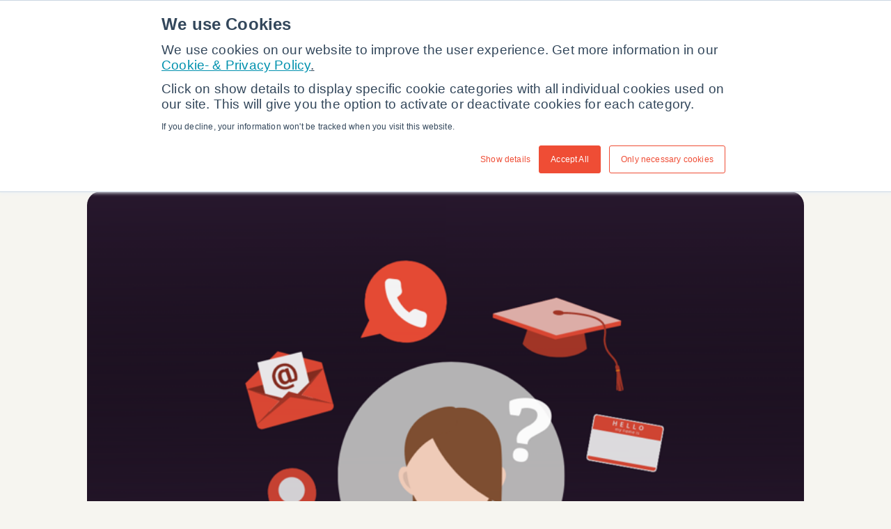

--- FILE ---
content_type: text/html; charset=UTF-8
request_url: https://www.cyberpilot.io/cyberpilot-blog/what-is-personal-data
body_size: 16979
content:
<!doctype html><html lang="en"><head><script type="application/javascript" id="hs-cookie-banner-scan" data-hs-allowed="true" src="/_hcms/cookie-banner/auto-blocking.js?portalId=24907070&amp;domain=www.cyberpilot.io"></script>
    <meta charset="utf-8">
    <title>What Is Personal Data According To The GDPR? What You Need To Know</title>
    <link rel="shortcut icon" href="https://www.cyberpilot.io/hubfs/favicon-red-2021-16x16-1.png">
    <meta name="description" content="Personal data is any information that relates to an indivdual and therefore can be used to identify the person. Read more to learn more.">
    
    
    
      
    
    
    
    
    
    
    <meta name="viewport" content="width=device-width, initial-scale=1">

    
    <meta property="og:description" content="Personal data is any information that relates to an indivdual and therefore can be used to identify the person. Read more to learn more.">
    <meta property="og:title" content="What Is Personal Data According To The GDPR? What You Need To Know">
    <meta name="twitter:description" content="Personal data is any information that relates to an indivdual and therefore can be used to identify the person. Read more to learn more.">
    <meta name="twitter:title" content="What Is Personal Data According To The GDPR? What You Need To Know">

    

    
    <style>
a.cta_button{-moz-box-sizing:content-box !important;-webkit-box-sizing:content-box !important;box-sizing:content-box !important;vertical-align:middle}.hs-breadcrumb-menu{list-style-type:none;margin:0px 0px 0px 0px;padding:0px 0px 0px 0px}.hs-breadcrumb-menu-item{float:left;padding:10px 0px 10px 10px}.hs-breadcrumb-menu-divider:before{content:'›';padding-left:10px}.hs-featured-image-link{border:0}.hs-featured-image{float:right;margin:0 0 20px 20px;max-width:50%}@media (max-width: 568px){.hs-featured-image{float:none;margin:0;width:100%;max-width:100%}}.hs-screen-reader-text{clip:rect(1px, 1px, 1px, 1px);height:1px;overflow:hidden;position:absolute !important;width:1px}
</style>

<link rel="stylesheet" href="https://www.cyberpilot.io/hubfs/hub_generated/template_assets/1/43815015919/1768561964364/template_main.min.css">
<link rel="stylesheet" href="https://www.cyberpilot.io/hubfs/hub_generated/template_assets/1/43815003869/1768561964617/template_blog.min.css">
<link rel="stylesheet" href="https://www.cyberpilot.io/hubfs/hub_generated/template_assets/1/43815271380/1768561963942/template_slick.min.css">
<link rel="stylesheet" href="https://www.cyberpilot.io/hubfs/hub_generated/template_assets/1/43815269875/1768561964437/template_slick-theme.min.css">
<link rel="stylesheet" href="https://www.cyberpilot.io/hubfs/hub_generated/template_assets/1/43815204569/1768561959624/template_theme-base.min.css">
<link rel="stylesheet" href="https://www.cyberpilot.io/hubfs/hub_generated/template_assets/1/44203992304/1768561959755/template_aos.min.css">
<link rel="stylesheet" href="/hs/hsstatic/cos-LanguageSwitcher/static-1.336/sass/LanguageSwitcher.css">
<!-- Editor Styles -->
<style id="hs_editor_style" type="text/css">
/* HubSpot Non-stacked Media Query Styles */
@media (min-width:768px) {
  .dnd_area_first-row-0-vertical-alignment > .row-fluid {
    display: -ms-flexbox !important;
    -ms-flex-direction: row;
    display: flex !important;
    flex-direction: row;
  }
  .dnd_area_first-module-1-vertical-alignment {
    display: -ms-flexbox !important;
    -ms-flex-direction: column !important;
    -ms-flex-pack: start !important;
    display: flex !important;
    flex-direction: column !important;
    justify-content: flex-start !important;
  }
  .dnd_area_first-module-1-vertical-alignment > div {
    flex-shrink: 0 !important;
  }
  .dnd_area_second-row-0-vertical-alignment > .row-fluid {
    display: -ms-flexbox !important;
    -ms-flex-direction: row;
    display: flex !important;
    flex-direction: row;
  }
  .dnd_area_second-module-1-vertical-alignment {
    display: -ms-flexbox !important;
    -ms-flex-direction: column !important;
    -ms-flex-pack: start !important;
    display: flex !important;
    flex-direction: column !important;
    justify-content: flex-start !important;
  }
  .dnd_area_second-module-1-vertical-alignment > div {
    flex-shrink: 0 !important;
  }
  .dnd_area_third-row-0-vertical-alignment > .row-fluid {
    display: -ms-flexbox !important;
    -ms-flex-direction: row;
    display: flex !important;
    flex-direction: row;
  }
  .dnd_area_third-module-1-vertical-alignment {
    display: -ms-flexbox !important;
    -ms-flex-direction: column !important;
    -ms-flex-pack: start !important;
    display: flex !important;
    flex-direction: column !important;
    justify-content: flex-start !important;
  }
  .dnd_area_third-module-1-vertical-alignment > div {
    flex-shrink: 0 !important;
  }
  .dnd_area_fourth-row-0-vertical-alignment > .row-fluid {
    display: -ms-flexbox !important;
    -ms-flex-direction: row;
    display: flex !important;
    flex-direction: row;
  }
  .dnd_area_fourth-module-1-vertical-alignment {
    display: -ms-flexbox !important;
    -ms-flex-direction: column !important;
    -ms-flex-pack: start !important;
    display: flex !important;
    flex-direction: column !important;
    justify-content: flex-start !important;
  }
  .dnd_area_fourth-module-1-vertical-alignment > div {
    flex-shrink: 0 !important;
  }
  .dnd_area_socials-row-0-vertical-alignment > .row-fluid {
    display: -ms-flexbox !important;
    -ms-flex-direction: row;
    display: flex !important;
    flex-direction: row;
  }
  .dnd_area_socials-module-1-vertical-alignment {
    display: -ms-flexbox !important;
    -ms-flex-direction: column !important;
    -ms-flex-pack: start !important;
    display: flex !important;
    flex-direction: column !important;
    justify-content: flex-start !important;
  }
  .dnd_area_socials-module-1-vertical-alignment > div {
    flex-shrink: 0 !important;
  }
}
</style>
    <script type="application/ld+json">
{
  "mainEntityOfPage" : {
    "@type" : "WebPage",
    "@id" : "https://www.cyberpilot.io/cyberpilot-blog/what-is-personal-data"
  },
  "author" : {
    "name" : "Mikael Korsholm Poulsen",
    "url" : "https://www.cyberpilot.io/cyberpilot-blog/author/mko",
    "@type" : "Person"
  },
  "headline" : "What Is Personal Data According To The GDPR? What You Need To Know",
  "datePublished" : "2021-11-29T14:06:12.000Z",
  "dateModified" : "2025-04-08T11:42:37.139Z",
  "publisher" : {
    "name" : "CyberPilot",
    "logo" : {
      "url" : "https://www.cyberpilot.io/hubfs/cp-logo-white-1.png",
      "@type" : "ImageObject"
    },
    "@type" : "Organization"
  },
  "@context" : "https://schema.org",
  "@type" : "BlogPosting",
  "image" : [ "https://www.cyberpilot.io/hs-fs/hubfs/What%20is%20Personal%20Data.png?width=1199&quality=high" ]
}
</script>


    
<!--  Added by GoogleTagManager integration -->
<script>
var _hsp = window._hsp = window._hsp || [];
window.dataLayer = window.dataLayer || [];
function gtag(){dataLayer.push(arguments);}

var useGoogleConsentModeV2 = true;
var waitForUpdateMillis = 1000;



var hsLoadGtm = function loadGtm() {
    if(window._hsGtmLoadOnce) {
      return;
    }

    if (useGoogleConsentModeV2) {

      gtag('set','developer_id.dZTQ1Zm',true);

      gtag('consent', 'default', {
      'ad_storage': 'denied',
      'analytics_storage': 'denied',
      'ad_user_data': 'denied',
      'ad_personalization': 'denied',
      'wait_for_update': waitForUpdateMillis
      });

      _hsp.push(['useGoogleConsentModeV2'])
    }

    (function(w,d,s,l,i){w[l]=w[l]||[];w[l].push({'gtm.start':
    new Date().getTime(),event:'gtm.js'});var f=d.getElementsByTagName(s)[0],
    j=d.createElement(s),dl=l!='dataLayer'?'&l='+l:'';j.async=true;j.src=
    'https://www.googletagmanager.com/gtm.js?id='+i+dl;f.parentNode.insertBefore(j,f);
    })(window,document,'script','dataLayer','GTM-52TPB8N');

    window._hsGtmLoadOnce = true;
};

_hsp.push(['addPrivacyConsentListener', function(consent){
  if(consent.allowed || (consent.categories && consent.categories.analytics)){
    hsLoadGtm();
  }
}]);

</script>

<!-- /Added by GoogleTagManager integration -->



<!-- New dreamdata script, this marked out
 Dreamdata Web Tracking 
<script>
!function(){window.analytics||(window.analytics=[]),window.analytics.methods=["identify","track","trackLink","trackForm","trackClick","trackSubmit","page","pageview","ab","alias","ready","group","on","once","off"],window.analytics.factory=function(a){return function(){var t=Array.prototype.slice.call(arguments);return t.unshift(a),window.analytics.push(t),window.analytics}};for(var a=0;a<window.analytics.methods.length;a++){var t=window.analytics.methods[a];window.analytics[t]=window.analytics.factory(t)}analytics.load=function(a){if(!document.getElementById("dreamdata-analytics")){window.a=window.analytics;var t=document.createElement("script");t.async=!0,t.id="dreamdata-analytics",t.type="text/javascript",t.src="https://cdn.dreamdata.cloud/scripts/analytics/v1/dreamdata.min.js";var n=function(){if(analytics&&analytics.initialize)for(analytics.initialize({"Dreamdata.io":{apiKey:a}});window.a.length>0;){var t=window.a.shift(),n=t.shift();analytics[n]&&analytics[n].apply(analytics,t)}};t.addEventListener?t.addEventListener("load",function(){n()},!1):t.onreadystatechange=function(){"complete"!=this.readyState&&"loaded"!=this.readyState||n()};var i=document.getElementsByTagName("script")[0];i.parentNode.insertBefore(t,i)}},analytics.load("2a9febe3-7f57-4e55-a6f2-7b985160aac5"),analytics.page()}();
</script>

 Dreamdata Form Tracking 
<script async id="dreamdata-form-identify" src="https://cdn.dreamdata.cloud/scripts/identify-form/v1/identify-form.min.js" data-hubspot-forms="true"></script>


Dreamdata script 
<script>
var script = document.createElement('script');
script.async = 'true';
script.id = 'dreamdata-form-identify';
script.src = "https://cdn.dreamdata.cloud/scripts/identify-form/v1/identify-form.min.js";
script.setAttribute('data-hubspot-forms', 'true');
document.head.appendChild(script);
</script>
 -->


<script id="init-dreamdata">
!function(){var e="dreamdata",dreamdata=window[e]=window[e]||[];if(!dreamdata.initialize)if(dreamdata.invoked)window.console&&console.error&&console.error("Dreamdata snippet included twice.");else{dreamdata.invoked=!0,dreamdata.methods=["trackSubmit","trackClick","trackLink","trackForm","pageview","identify","reset","group","track","ready","alias","debug","page","screen","once","off","on","addSourceMiddleware","addIntegrationMiddleware","setAnonymousId","addDestinationMiddleware","register"],dreamdata.factory=function(t){return function(){if(window[e].initialized)return window[e][t].apply(window[e],arguments);var a=Array.prototype.slice.call(arguments);if(["track","screen","alias","group","page","identify"].indexOf(t)>-1){var r=document.querySelector("link[rel='canonical']");a.push({__t:"bpc",c:r&&r.getAttribute("href")||void 0,p:location.pathname,u:location.href,s:location.search,t:document.title,r:document.referrer})}return a.unshift(t),dreamdata.push(a),dreamdata}};for(var t=0;t<dreamdata.methods.length;t++){var a=dreamdata.methods[t];dreamdata[a]=dreamdata.factory(a)}dreamdata.load=function(t,a){var r=document.createElement("script");r.id="dreamdata-analytics",r.type="text/javascript",r.async=!0,r.setAttribute("data-global-dreamdata-analytics-key",e),r.src="https://cdn.dreamdata.cloud/scripts/analytics/next/dreamdata.min.js";var i=document.getElementsByTagName("script")[0];i.parentNode.insertBefore(r,i),dreamdata._loadOptions=a},dreamdata._writeKey="2a9febe3-7f57-4e55-a6f2-7b985160aac5",dreamdata.SNIPPET_VERSION="dreamdata-2.0.1",dreamdata.load("2a9febe3-7f57-4e55-a6f2-7b985160aac5", {"googleEnhancedConversions":true,"formTracking":{"html":true,"iframe":true,"hubspot":true},"intentSources":{"autoGroup":true}}),dreamdata.page()}}();
</script>
<script id="init-dreamdata-cl">
!function(){if(!window.dreamdata||!window.dreamdata.initialized){if(window.dreamdata){var e=document.getElementById("dreamdata-analytics");if(e&&e.type&&"text/javascript"==e.type)return}var a="dreamdata-cl",dreamdata=window[a]=window[a]||[];if(!dreamdata.initialize)if(dreamdata.invoked)window.console&&console.error&&console.error("Dreamdata CL snippet included twice.");else{dreamdata.invoked=!0,dreamdata.methods=["trackSubmit","trackClick","trackLink","trackForm","pageview","identify","reset","group","track","ready","alias","debug","page","screen","once","off","on","addSourceMiddleware","addIntegrationMiddleware","setAnonymousId","addDestinationMiddleware","register"],dreamdata.factory=function(e){return function(){if(window[a].initialized)return window[a][e].apply(window[a],arguments);var t=Array.prototype.slice.call(arguments);if(["track","screen","alias","group","page","identify"].indexOf(e)>-1){var r=document.querySelector("link[rel='canonical']");t.push({__t:"bpc",c:r&&r.getAttribute("href")||void 0,p:location.pathname,u:location.href,s:location.search,t:document.title,r:document.referrer})}return t.unshift(e),dreamdata.push(t),dreamdata}};for(var t=0;t<dreamdata.methods.length;t++){var r=dreamdata.methods[t];dreamdata[r]=dreamdata.factory(r)}dreamdata.load=function(e,t){var r=document.createElement("script");r.id="dreamdata-analytics-cl",r.type="text/javascript",r.async=!0,r.setAttribute("data-global-dreamdata-cl-analytics-key",a),r.src="https://cdn.drda.io/scripts/analytics/next/dreamdata.cl.min.js";var i=document.getElementsByTagName("script")[0];i.parentNode.insertBefore(r,i),dreamdata._loadOptions=t},dreamdata._writeKey="2a9febe3-7f57-4e55-a6f2-7b985160aac5",dreamdata.SNIPPET_VERSION="dreamdata-cl-2.0.0",dreamdata.load("2a9febe3-7f57-4e55-a6f2-7b985160aac5"),dreamdata.page()}}}();
</script>

<!--MS Clarity -->
<script type="text/javascript">
  	// Function to initialize Microsoft Clarity
    function initializeClarity() {
        (function(c, l, a, r, i, t, y){
            c[a] = c[a] || function(){(c[a].q = c[a].q || []).push(arguments)};
            t = l.createElement(r); t.async = 1; t.src = "https://www.clarity.ms/tag/" + i;
            y = l.getElementsByTagName(r)[0]; y.parentNode.insertBefore(t, y);
        })(window, document, "clarity", "script", "pyvqqmsn4q"); // "pyvqqmsn4q" is Clarity Project ID
    }
  
    // Subscribe to Hubspots cookie consent, and initialize Clarity if analytics cookies is accepted.
    // https://developers.hubspot.com/docs/reference/api/analytics-and-events/cookie-banner/cookie-banner-api#get-privacy-consent-status
  	_hsp.push(['addPrivacyConsentListener', (consent) => {
        if (consent.allowed && consent.categories.analytics) {
            initializeClarity()
        }
    }])
</script>

<!--Tag manager -->
<script>
window.dataLayer = window.dataLayer || [];
function gtag() {
    dataLayer.push(arguments);
}

gtag('consent', 'default', {
    'analytics_storage': 'denied',
    'ad_storage': 'denied',
    'ad_user_data': 'denied',
    'ad_personalization': 'denied',
    'region': ["AT", "BE", "BG", "HR", "CY", "CZ", "DK", "EE", "FI", "FR",
        "DE", "GR", "HU", "IS", "IE", "IT", "LV", "LI", "LT", "LU",
        "MT", "NL", "NO", "PL", "PT", "RO", "SK", "SI", "ES", "SE",
        "UK", "CH"
    ]
});

// Step 3: This snippet sends consent updates from the HubSpot cookie banner to Google's tags using Consent Mode v2
var _hsp = window._hsp = window._hsp || []; 
_hsp.push(['addPrivacyConsentListener', function(consent) {
    var hasAnalyticsConsent = consent && (consent.allowed || (consent.categories && consent.categories.analytics));
    var hasAdsConsent = consent && (consent.allowed || (consent.categories && consent.categories.advertisement));

    gtag('consent', 'update', {
        'ad_storage': hasAdsConsent ? 'granted' : 'denied',
        'analytics_storage': hasAnalyticsConsent ? 'granted' : 'denied',
        'ad_user_data': hasAdsConsent ? 'granted' : 'denied',
        'ad_personalization': hasAdsConsent ? 'granted' : 'denied'
    });
}]);

  </script>
  
  
<script>(function(w,d,s,l,i){w[l]=w[l]||[];w[l].push({'gtm.start':
new Date().getTime(),event:'gtm.js'});var f=d.getElementsByTagName(s)[0],
j=d.createElement(s),dl=l!='dataLayer'?'&l='+l:'';j.async=true;j.src=
'https://www.googletagmanager.com/gtm.js?id='+i+dl;f.parentNode.insertBefore(j,f);
})(window,document,'script','dataLayer','GTM-52TPB8N');</script>



<meta property="og:image" content="https://www.cyberpilot.io/hs-fs/hubfs/What%20is%20Personal%20Data.png?width=1199&amp;quality=high">
<meta property="og:image:width" content="1200">
<meta property="og:image:height" content="600">

<meta name="twitter:image" content="https://www.cyberpilot.io/hs-fs/hubfs/What%20is%20Personal%20Data.png?width=1199&amp;quality=high">


<meta property="og:url" content="https://www.cyberpilot.io/cyberpilot-blog/what-is-personal-data">
<meta name="twitter:card" content="summary_large_image">

<link rel="canonical" href="https://www.cyberpilot.io/cyberpilot-blog/what-is-personal-data">

<meta property="og:type" content="article">
<link rel="alternate" type="application/rss+xml" href="https://www.cyberpilot.io/cyberpilot-blog/rss.xml">
<meta name="twitter:domain" content="www.cyberpilot.io">
<script src="//platform.linkedin.com/in.js" type="text/javascript">
    lang: en_US
</script>

<meta http-equiv="content-language" content="en">
<link rel="alternate" hreflang="da" href="https://www.cyberpilot.io/da/cyberpilot-blog/hvad-er-personfoelsomme-oplysninger">
<link rel="alternate" hreflang="de" href="https://www.cyberpilot.io/de/cyberpilot-blog/was-sind-personenbezogene-daten">
<link rel="alternate" hreflang="en" href="https://www.cyberpilot.io/cyberpilot-blog/what-is-personal-data">
<link rel="alternate" hreflang="nl" href="https://www.cyberpilot.io/nl/cyberpilot-blog/wat-zijn-persoonsgegevens">
<link rel="alternate" hreflang="no" href="https://www.cyberpilot.io/no/cyberpilot-blog/hva-er-personopplysninger">
<link rel="alternate" hreflang="sv" href="https://www.cyberpilot.io/sv/cyberpilot-blog/vad-ar-personuppgifter">






  <meta name="generator" content="HubSpot"></head>
  <body class="beige-body" id="barba-wrapper">
<!--  Added by GoogleTagManager integration -->
<noscript><iframe src="https://www.googletagmanager.com/ns.html?id=GTM-52TPB8N" height="0" width="0" style="display:none;visibility:hidden"></iframe></noscript>

<!-- /Added by GoogleTagManager integration -->

    <main class="barba-container">
    <div class="body-wrapper   hs-content-id-44455362548 hs-blog-post hs-blog-id-43967998150">
      
        <div data-global-resource-path="Cyberpilot_v2_2021/templates/partials/header-sub.html"><div id="hs_cos_wrapper_module_16336210808607" class="hs_cos_wrapper hs_cos_wrapper_widget hs_cos_wrapper_type_module" style="" data-hs-cos-general-type="widget" data-hs-cos-type="module"><div class="top-bar ">
  <div class="top-bar__inner container__large">
    <div class="top-bar__left">
      Contact us: <a href="tel:+45%2032%2067%2026%2026">+45 32 67 26 26</a>
    </div>
   
    <div class="top-bar__right">
      <span class="top-bar__right-current">
        English
        <svg width="9" height="6" fill="none" xmlns="http://www.w3.org/2000/svg"><path fill-rule="evenodd" clip-rule="evenodd" d="M3.995 5.059.138 1.119A.486.486 0 0 1 0 .779C0 .648.05.526.138.435l.284-.29a.468.468 0 0 1 .67 0l3.24 3.308L7.574.14a.466.466 0 0 1 .67 0l.284.29c.09.092.139.213.139.343 0 .13-.05.251-.139.342L4.668 5.06a.466.466 0 0 1-.336.141.466.466 0 0 1-.337-.141Z" fill="#fff" /></svg>
      </span>

      <span id="hs_cos_wrapper_module_16336210808607_" class="hs_cos_wrapper hs_cos_wrapper_widget hs_cos_wrapper_type_language_switcher" style="" data-hs-cos-general-type="widget" data-hs-cos-type="language_switcher"><div class="lang_switcher_class">
   <div class="globe_class" onclick="">
       <ul class="lang_list_class">
           <li>
               <a class="lang_switcher_link" data-language="en" lang="en" href="https://www.cyberpilot.io/cyberpilot-blog/what-is-personal-data">English</a>
           </li>
           <li>
               <a class="lang_switcher_link" data-language="da" lang="da" href="https://www.cyberpilot.io/da/cyberpilot-blog/hvad-er-personfoelsomme-oplysninger">Dansk</a>
           </li>
           <li>
               <a class="lang_switcher_link" data-language="de" lang="de" href="https://www.cyberpilot.io/de/cyberpilot-blog/was-sind-personenbezogene-daten">Deutsch</a>
           </li>
           <li>
               <a class="lang_switcher_link" data-language="nl" lang="nl" href="https://www.cyberpilot.io/nl/cyberpilot-blog/wat-zijn-persoonsgegevens">Nederlands</a>
           </li>
           <li>
               <a class="lang_switcher_link" data-language="no" lang="no" href="https://www.cyberpilot.io/no/cyberpilot-blog/hva-er-personopplysninger">Norsk</a>
           </li>
           <li>
               <a class="lang_switcher_link" data-language="sv" lang="sv" href="https://www.cyberpilot.io/sv/cyberpilot-blog/vad-ar-personuppgifter">Svenska</a>
           </li>
       </ul>
   </div>
</div></span>
    </div>
  </div>
</div></div>

<div id="hs_cos_wrapper_module_16336205757964" class="hs_cos_wrapper hs_cos_wrapper_widget hs_cos_wrapper_type_module" style="" data-hs-cos-general-type="widget" data-hs-cos-type="module">

<nav class="nav">
  <div class="container__mid">
    <div class="nav__container">
      <a href="/" class="nav__left">
        <svg class="white" width="140" height="27" fill="none" xmlns="http://www.w3.org/2000/svg"><g clip-path="url(#a)" fill="#fff"><path d="M116.706 19.398c-1.203-.646-2.154-1.526-2.836-2.658-.682-1.131-1.023-2.425-1.023-3.862 0-1.437.341-2.73 1.023-3.861.682-1.132 1.615-2.012 2.836-2.659 1.202-.628 2.566-.952 4.073-.952 1.526 0 2.89.324 4.092.952a6.931 6.931 0 0 1 2.818 2.659c.664 1.131 1.005 2.425 1.005 3.861 0 1.437-.341 2.73-1.005 3.862a6.937 6.937 0 0 1-2.818 2.659c-1.202.646-2.566.97-4.092.97-1.507 0-2.871-.324-4.073-.97Zm6.442-3.79c.611-.646.934-1.562.934-2.73 0-1.167-.306-2.065-.934-2.712-.61-.646-1.399-.97-2.369-.97-.969 0-1.758.324-2.369.97-.61.647-.933 1.545-.933 2.712 0 1.168.305 2.084.933 2.73.611.647 1.4.988 2.369.988.97 0 1.759-.34 2.369-.987ZM11.109 4.419c-3.177 0-5.582 2.424-5.582 5.622 0 3.215 2.405 5.675 5.582 5.675 1.705 0 3.679-.916 5.115-2.335l3.158 3.287c-2.207 2.245-5.492 3.7-8.56 3.7C4.612 20.368 0 15.986 0 10.094 0 4.33 4.738 0 11.02 0c3.05 0 6.262 1.311 8.326 3.43l-3.122 3.61c-1.346-1.598-3.32-2.621-5.115-2.621ZM52.655 13.166c0 4.347-2.674 7.203-6.748 7.203-1.884 0-3.392-.719-4.433-1.994v2.011H36.63V.701h4.845v7.13c1.041-1.293 2.495-1.993 4.325-1.993 4.11-.018 6.856 2.91 6.856 7.328Zm-4.864-.108c0-2.101-1.274-3.556-3.176-3.556-1.849 0-3.123 1.455-3.123 3.556 0 2.102 1.274 3.52 3.123 3.52 1.884 0 3.176-1.418 3.176-3.52ZM68.878 14.19h-10.23c.467 1.652 1.688 2.568 3.339 2.568 1.256 0 2.476-.52 3.446-1.49l2.53 2.514c-1.49 1.67-3.697 2.586-6.425 2.586-4.81 0-7.77-2.945-7.77-7.382 0-4.526 3.068-7.526 7.663-7.526 5.15-.018 7.77 3.413 7.447 8.73Zm-4.684-2.569c0-1.67-1.094-2.802-2.727-2.802-1.58 0-2.603 1.132-2.944 2.802h5.671ZM79.897 5.424v4.437c-2.692-.27-4.486.934-4.737 2.963v7.508h-4.846V5.425h4.792l.054 2.64c1.023-1.688 2.674-2.64 4.737-2.64ZM97.467 8.173c0 4.418-2.8 6.987-7.663 6.987h-3.392v5.19h-4.971V1.58h8.38c4.846 0 7.646 2.425 7.646 6.593Zm-4.738.161c0-1.85-1.166-2.838-3.176-2.838h-3.159v5.748h3.159c2.01.018 3.176-1.006 3.176-2.91ZM103.838 2.443c0 1.437-1.059 2.443-2.548 2.443-1.49 0-2.549-1.006-2.549-2.443S99.801 0 101.29 0c1.489 0 2.548 1.006 2.548 2.443Zm-.162 3.97V20.35h-4.81V6.412h4.81ZM111.34.7v19.668h-4.846V.701h4.846ZM140 19.327c-1.059.664-2.53 1.023-3.966 1.023-2.854.036-4.917-1.742-4.917-4.939V8.783h-2.046V5.406h2.046V.683h4.809v4.723h3.805v3.377h-3.805v5.82c0 1.15.485 1.652 1.328 1.634.485 0 1.113-.197 1.831-.52l.915 3.61Z" /><path d="m30.527 5.424-3.123 9.933-3.517-9.933h-4.971l6.083 14.909-.018.035-.34.665c-.377.754-.952 1.15-1.777 1.15-.7 0-1.274-.252-1.956-.845l-2.01 3.467c1.328 1.078 2.692 1.58 4.343 1.58 2.781 0 4.648-1.347 5.76-4.203l.682-1.831 5.618-14.945h-4.774v.018Z" /></g><defs><clippath id="a"><path fill="#fff" d="M0 0h140v26.404H0z" /></clippath></defs></svg>
        <svg class="black" width="140" height="27" fill="none" xmlns="http://www.w3.org/2000/svg"><path d="M116.706 19.398c-1.202-.646-2.153-1.526-2.835-2.658-.682-1.131-1.023-2.425-1.023-3.862 0-1.437.341-2.73 1.023-3.861.682-1.132 1.615-2.012 2.835-2.659 1.203-.628 2.566-.952 4.074-.952 1.525 0 2.889.324 4.092.952a6.935 6.935 0 0 1 2.817 2.659c.664 1.131 1.005 2.425 1.005 3.861 0 1.437-.341 2.73-1.005 3.862a6.94 6.94 0 0 1-2.817 2.659c-1.203.646-2.567.97-4.092.97-1.508 0-2.871-.324-4.074-.97Zm6.443-3.79c.61-.646.933-1.562.933-2.73 0-1.167-.305-2.065-.933-2.712-.61-.646-1.4-.97-2.369-.97-.969 0-1.759.324-2.369.97-.61.647-.933 1.545-.933 2.712 0 1.168.305 2.084.933 2.73.61.647 1.4.988 2.369.988.969 0 1.759-.34 2.369-.987ZM11.109 4.419c-3.177 0-5.582 2.424-5.582 5.622 0 3.215 2.405 5.675 5.582 5.675 1.705 0 3.679-.916 5.115-2.335l3.158 3.287c-2.207 2.245-5.492 3.7-8.56 3.7C4.612 20.368 0 15.986 0 10.094 0 4.33 4.738 0 11.02 0c3.05 0 6.262 1.311 8.326 3.43l-3.122 3.61c-1.346-1.598-3.32-2.621-5.115-2.621ZM52.655 13.166c0 4.347-2.674 7.203-6.748 7.203-1.884 0-3.392-.719-4.433-1.994v2.011H36.63V.701h4.845v7.13c1.041-1.293 2.495-1.993 4.326-1.993 4.11-.018 6.855 2.91 6.855 7.328Zm-4.863-.108c0-2.101-1.275-3.556-3.177-3.556-1.848 0-3.123 1.455-3.123 3.556 0 2.102 1.275 3.52 3.123 3.52 1.884 0 3.177-1.418 3.177-3.52ZM68.876 14.19H58.647c.467 1.652 1.687 2.568 3.338 2.568 1.256 0 2.477-.52 3.446-1.49l2.53 2.514c-1.49 1.67-3.697 2.586-6.425 2.586-4.81 0-7.77-2.945-7.77-7.382 0-4.526 3.069-7.526 7.663-7.526 5.15-.018 7.77 3.413 7.447 8.73Zm-4.684-2.569c0-1.67-1.094-2.802-2.727-2.802-1.58 0-2.603 1.132-2.944 2.802h5.671ZM79.896 5.424v4.437c-2.692-.27-4.487.934-4.738 2.963v7.508h-4.846V5.425h4.792l.054 2.64c1.023-1.688 2.674-2.64 4.738-2.64ZM97.468 8.173c0 4.418-2.8 6.987-7.664 6.987h-3.391v5.19H81.44V1.58h8.381c4.846 0 7.646 2.425 7.646 6.593Zm-4.738.161c0-1.85-1.167-2.838-3.177-2.838h-3.158v5.748h3.158c2.01.018 3.177-1.006 3.177-2.91ZM103.839 2.443c0 1.437-1.059 2.443-2.548 2.443-1.49 0-2.549-1.006-2.549-2.443S99.801 0 101.291 0c1.489 0 2.548 1.006 2.548 2.443Zm-.162 3.97V20.35h-4.81V6.412h4.81ZM111.338.7v19.668h-4.846V.701h4.846ZM140 19.327c-1.059.664-2.531 1.023-3.966 1.023-2.854.036-4.918-1.742-4.918-4.939V8.783h-2.046V5.406h2.046V.683h4.81v4.723h3.804v3.377h-3.804v5.82c0 1.15.484 1.652 1.328 1.634.484 0 1.113-.197 1.83-.52l.916 3.61Z" fill="#000" /><path d="m30.528 5.424-3.123 9.933-3.518-9.933h-4.97L25 20.333l-.018.035-.34.665c-.378.754-.952 1.15-1.777 1.15-.7 0-1.275-.252-1.957-.845l-2.01 3.467c1.329 1.078 2.692 1.58 4.343 1.58 2.782 0 4.649-1.347 5.761-4.203l.682-1.831 5.617-14.945h-4.773v.018Z" fill="#000" /></svg>
      </a>
      <ul class="nav__menu">
           
        <li class="nav__menu-item  nav__menu-item--dropdown ">
  <a class=" nav__menu-item-link  nav__menu-item-link--dropdown " href="#">
    <span>Awareness training</span><svg width="9" height="6" fill="none" xmlns="http://www.w3.org/2000/svg"><path fill-rule="evenodd" clip-rule="evenodd" d="M3.995 5.059.138 1.119A.486.486 0 0 1 0 .779C0 .648.05.526.138.435l.284-.29a.468.468 0 0 1 .67 0l3.24 3.308L7.574.14a.466.466 0 0 1 .67 0l.284.29c.09.092.139.213.139.343 0 .13-.05.251-.139.342L4.668 5.06a.466.466 0 0 1-.336.141.466.466 0 0 1-.337-.141Z" fill="#fff" /></svg></a><ul class="nav__menu-dropdown">
    <li class="nav__menu-item ">
  <a class=" nav__menu-item-link " href="https://www.cyberpilot.io/awareness-training">
    <span>Awareness Training</span></a></li><li class="nav__menu-item ">
  <a class=" nav__menu-item-link " href="https://www.cyberpilot.io/awareness-training-course-catalogue">
    <span>Course catalogue</span></a></li><li class="nav__menu-item ">
  <a class=" nav__menu-item-link " href="https://www.cyberpilot.io/prices">
    <span>Prices</span></a></li><li class="nav__menu-item ">
  <a class=" nav__menu-item-link " href="https://www.cyberpilot.io/free-trial-awareness-training">
    <span>Try our courses for free</span></a></li></ul></li>
           
        <li class="nav__menu-item  nav__menu-item--dropdown ">
  <a class=" nav__menu-item-link  nav__menu-item-link--dropdown " href="#">
    <span>Phishing training</span><svg width="9" height="6" fill="none" xmlns="http://www.w3.org/2000/svg"><path fill-rule="evenodd" clip-rule="evenodd" d="M3.995 5.059.138 1.119A.486.486 0 0 1 0 .779C0 .648.05.526.138.435l.284-.29a.468.468 0 0 1 .67 0l3.24 3.308L7.574.14a.466.466 0 0 1 .67 0l.284.29c.09.092.139.213.139.343 0 .13-.05.251-.139.342L4.668 5.06a.466.466 0 0 1-.336.141.466.466 0 0 1-.337-.141Z" fill="#fff" /></svg></a><ul class="nav__menu-dropdown">
    <li class="nav__menu-item ">
  <a class=" nav__menu-item-link " href="https://www.cyberpilot.io/phishing-training">
    <span>Phishing Training</span></a></li><li class="nav__menu-item ">
  <a class=" nav__menu-item-link " href="https://www.cyberpilot.io/phishing-campaign-page/">
    <span>Phishing Campaigns</span></a></li><li class="nav__menu-item ">
  <a class=" nav__menu-item-link " href="https://www.cyberpilot.io/book-phishing-demo">
    <span>Book Phishing Demo</span></a></li></ul></li>
           
        <li class="nav__menu-item  nav__menu-item--dropdown ">
  <a class=" nav__menu-item-link  nav__menu-item-link--dropdown " href="#">
    <span>Security Culture</span><svg width="9" height="6" fill="none" xmlns="http://www.w3.org/2000/svg"><path fill-rule="evenodd" clip-rule="evenodd" d="M3.995 5.059.138 1.119A.486.486 0 0 1 0 .779C0 .648.05.526.138.435l.284-.29a.468.468 0 0 1 .67 0l3.24 3.308L7.574.14a.466.466 0 0 1 .67 0l.284.29c.09.092.139.213.139.343 0 .13-.05.251-.139.342L4.668 5.06a.466.466 0 0 1-.336.141.466.466 0 0 1-.337-.141Z" fill="#fff" /></svg></a><ul class="nav__menu-dropdown">
    <li class="nav__menu-item ">
  <a class=" nav__menu-item-link " href="https://www.cyberpilot.io/security-culture">
    <span>Security Culture</span></a></li><li class="nav__menu-item ">
  <a class=" nav__menu-item-link " href="https://www.cyberpilot.io/book-security-culture-demo">
    <span>Book Security Culture Demo</span></a></li></ul></li>
           
        <li class="nav__menu-item  nav__menu-item--dropdown ">
  <a class=" nav__menu-item-link  nav__menu-item-link--dropdown " href="#">
    <span>Resources</span><svg width="9" height="6" fill="none" xmlns="http://www.w3.org/2000/svg"><path fill-rule="evenodd" clip-rule="evenodd" d="M3.995 5.059.138 1.119A.486.486 0 0 1 0 .779C0 .648.05.526.138.435l.284-.29a.468.468 0 0 1 .67 0l3.24 3.308L7.574.14a.466.466 0 0 1 .67 0l.284.29c.09.092.139.213.139.343 0 .13-.05.251-.139.342L4.668 5.06a.466.466 0 0 1-.336.141.466.466 0 0 1-.337-.141Z" fill="#fff" /></svg></a><ul class="nav__menu-dropdown">
    <li class="nav__menu-item ">
  <a class=" nav__menu-item-link " href="https://www.cyberpilot.io/about-us">
    <span>About us</span></a></li><li class="nav__menu-item ">
  <a class=" nav__menu-item-link " href="https://www.cyberpilot.io/job-and-career">
    <span>Job and career</span></a></li><li class="nav__menu-item ">
  <a class=" nav__menu-item-link " href="https://www.cyberpilot.io/cases">
    <span>Customer Cases</span></a></li><li class="nav__menu-item ">
  <a class=" nav__menu-item-link " href="https://www.cyberpilot.io/cyberpilot-blog">
    <span>Blog</span></a></li><li class="nav__menu-item ">
  <a class=" nav__menu-item-link " href="https://www.cyberpilot.io/podcast-coffee-and-cyber-security">
    <span>Coffee and Cyber Security Podcast</span></a></li><li class="nav__menu-item ">
  <a class=" nav__menu-item-link " href="https://www.cyberpilot.io/free-gdpr-and-cyber-security-posters">
    <span>Free Posters</span></a></li><li class="nav__menu-item ">
  <a class=" nav__menu-item-link " href="https://www.cyberpilot.io/cyber-security-and-gdpr-templates">
    <span>Free Templates</span></a></li><li class="nav__menu-item ">
  <a class=" nav__menu-item-link " href="https://www.cyberpilot.io/cyberpedia">
    <span>CyberPedia</span></a></li></ul></li>
           
        <li class="nav__menu-item ">
  <a class=" nav__menu-item-link " href="https://demo.cyberpilot.io">
    <span>🕹️ Live demo </span></a></li>
        
      </ul>
      <div class="nav__right">
        <a href="https://app.cyberpilot.io/login?" class="nav__right-link">Log in</a>
        <a href="https://www.cyberpilot.io/free-trial-awareness-training" class="btn btn--small">Free trial</a>

        <span class="hamburger hamburger--spin">
          <span class="hamburger-box">
            <span class="hamburger-inner"></span> 
          </span>
        </span>
      </div>
    </div>
  </div>
</nav>

<div class="nav__mobile-menu">
  <div class="nav__menu-holder">
    <ul class="nav__menu">
         
        <li class="nav__menu-item  nav__menu-item--dropdown ">
  <a class=" nav__menu-item-link  nav__menu-item-link--dropdown " href="#">
    <span>Awareness training</span><svg width="9" height="6" fill="none" xmlns="http://www.w3.org/2000/svg"><path fill-rule="evenodd" clip-rule="evenodd" d="M3.995 5.059.138 1.119A.486.486 0 0 1 0 .779C0 .648.05.526.138.435l.284-.29a.468.468 0 0 1 .67 0l3.24 3.308L7.574.14a.466.466 0 0 1 .67 0l.284.29c.09.092.139.213.139.343 0 .13-.05.251-.139.342L4.668 5.06a.466.466 0 0 1-.336.141.466.466 0 0 1-.337-.141Z" fill="#fff" /></svg></a><ul class="nav__menu-dropdown">
    <li class="nav__menu-item ">
  <a class=" nav__menu-item-link " href="https://www.cyberpilot.io/awareness-training">
    <span>Awareness Training</span></a></li><li class="nav__menu-item ">
  <a class=" nav__menu-item-link " href="https://www.cyberpilot.io/awareness-training-course-catalogue">
    <span>Course catalogue</span></a></li><li class="nav__menu-item ">
  <a class=" nav__menu-item-link " href="https://www.cyberpilot.io/prices">
    <span>Prices</span></a></li><li class="nav__menu-item ">
  <a class=" nav__menu-item-link " href="https://www.cyberpilot.io/free-trial-awareness-training">
    <span>Try our courses for free</span></a></li></ul></li>
         
        <li class="nav__menu-item  nav__menu-item--dropdown ">
  <a class=" nav__menu-item-link  nav__menu-item-link--dropdown " href="#">
    <span>Phishing training</span><svg width="9" height="6" fill="none" xmlns="http://www.w3.org/2000/svg"><path fill-rule="evenodd" clip-rule="evenodd" d="M3.995 5.059.138 1.119A.486.486 0 0 1 0 .779C0 .648.05.526.138.435l.284-.29a.468.468 0 0 1 .67 0l3.24 3.308L7.574.14a.466.466 0 0 1 .67 0l.284.29c.09.092.139.213.139.343 0 .13-.05.251-.139.342L4.668 5.06a.466.466 0 0 1-.336.141.466.466 0 0 1-.337-.141Z" fill="#fff" /></svg></a><ul class="nav__menu-dropdown">
    <li class="nav__menu-item ">
  <a class=" nav__menu-item-link " href="https://www.cyberpilot.io/phishing-training">
    <span>Phishing Training</span></a></li><li class="nav__menu-item ">
  <a class=" nav__menu-item-link " href="https://www.cyberpilot.io/phishing-campaign-page/">
    <span>Phishing Campaigns</span></a></li><li class="nav__menu-item ">
  <a class=" nav__menu-item-link " href="https://www.cyberpilot.io/book-phishing-demo">
    <span>Book Phishing Demo</span></a></li></ul></li>
         
        <li class="nav__menu-item  nav__menu-item--dropdown ">
  <a class=" nav__menu-item-link  nav__menu-item-link--dropdown " href="#">
    <span>Security Culture</span><svg width="9" height="6" fill="none" xmlns="http://www.w3.org/2000/svg"><path fill-rule="evenodd" clip-rule="evenodd" d="M3.995 5.059.138 1.119A.486.486 0 0 1 0 .779C0 .648.05.526.138.435l.284-.29a.468.468 0 0 1 .67 0l3.24 3.308L7.574.14a.466.466 0 0 1 .67 0l.284.29c.09.092.139.213.139.343 0 .13-.05.251-.139.342L4.668 5.06a.466.466 0 0 1-.336.141.466.466 0 0 1-.337-.141Z" fill="#fff" /></svg></a><ul class="nav__menu-dropdown">
    <li class="nav__menu-item ">
  <a class=" nav__menu-item-link " href="https://www.cyberpilot.io/security-culture">
    <span>Security Culture</span></a></li><li class="nav__menu-item ">
  <a class=" nav__menu-item-link " href="https://www.cyberpilot.io/book-security-culture-demo">
    <span>Book Security Culture Demo</span></a></li></ul></li>
         
        <li class="nav__menu-item  nav__menu-item--dropdown ">
  <a class=" nav__menu-item-link  nav__menu-item-link--dropdown " href="#">
    <span>Resources</span><svg width="9" height="6" fill="none" xmlns="http://www.w3.org/2000/svg"><path fill-rule="evenodd" clip-rule="evenodd" d="M3.995 5.059.138 1.119A.486.486 0 0 1 0 .779C0 .648.05.526.138.435l.284-.29a.468.468 0 0 1 .67 0l3.24 3.308L7.574.14a.466.466 0 0 1 .67 0l.284.29c.09.092.139.213.139.343 0 .13-.05.251-.139.342L4.668 5.06a.466.466 0 0 1-.336.141.466.466 0 0 1-.337-.141Z" fill="#fff" /></svg></a><ul class="nav__menu-dropdown">
    <li class="nav__menu-item ">
  <a class=" nav__menu-item-link " href="https://www.cyberpilot.io/about-us">
    <span>About us</span></a></li><li class="nav__menu-item ">
  <a class=" nav__menu-item-link " href="https://www.cyberpilot.io/job-and-career">
    <span>Job and career</span></a></li><li class="nav__menu-item ">
  <a class=" nav__menu-item-link " href="https://www.cyberpilot.io/cases">
    <span>Customer Cases</span></a></li><li class="nav__menu-item ">
  <a class=" nav__menu-item-link " href="https://www.cyberpilot.io/cyberpilot-blog">
    <span>Blog</span></a></li><li class="nav__menu-item ">
  <a class=" nav__menu-item-link " href="https://www.cyberpilot.io/podcast-coffee-and-cyber-security">
    <span>Coffee and Cyber Security Podcast</span></a></li><li class="nav__menu-item ">
  <a class=" nav__menu-item-link " href="https://www.cyberpilot.io/free-gdpr-and-cyber-security-posters">
    <span>Free Posters</span></a></li><li class="nav__menu-item ">
  <a class=" nav__menu-item-link " href="https://www.cyberpilot.io/cyber-security-and-gdpr-templates">
    <span>Free Templates</span></a></li><li class="nav__menu-item ">
  <a class=" nav__menu-item-link " href="https://www.cyberpilot.io/cyberpedia">
    <span>CyberPedia</span></a></li></ul></li>
         
        <li class="nav__menu-item ">
  <a class=" nav__menu-item-link " href="https://demo.cyberpilot.io">
    <span>🕹️ Live demo </span></a></li>
      
    </ul>
    <div class="top-bar__right">
      <span class="top-bar__right-current">
        English
        <svg width="9" height="6" fill="none" xmlns="http://www.w3.org/2000/svg"><path fill-rule="evenodd" clip-rule="evenodd" d="M3.995 5.059.138 1.119A.486.486 0 0 1 0 .779C0 .648.05.526.138.435l.284-.29a.468.468 0 0 1 .67 0l3.24 3.308L7.574.14a.466.466 0 0 1 .67 0l.284.29c.09.092.139.213.139.343 0 .13-.05.251-.139.342L4.668 5.06a.466.466 0 0 1-.336.141.466.466 0 0 1-.337-.141Z" fill="#fff" /></svg>
      </span>

      <span id="hs_cos_wrapper_module_16336205757964_" class="hs_cos_wrapper hs_cos_wrapper_widget hs_cos_wrapper_type_language_switcher" style="" data-hs-cos-general-type="widget" data-hs-cos-type="language_switcher"><div class="lang_switcher_class">
   <div class="globe_class" onclick="">
       <ul class="lang_list_class">
           <li>
               <a class="lang_switcher_link" data-language="en" lang="en" href="https://www.cyberpilot.io/cyberpilot-blog/what-is-personal-data">English</a>
           </li>
           <li>
               <a class="lang_switcher_link" data-language="da" lang="da" href="https://www.cyberpilot.io/da/cyberpilot-blog/hvad-er-personfoelsomme-oplysninger">Dansk</a>
           </li>
           <li>
               <a class="lang_switcher_link" data-language="de" lang="de" href="https://www.cyberpilot.io/de/cyberpilot-blog/was-sind-personenbezogene-daten">Deutsch</a>
           </li>
           <li>
               <a class="lang_switcher_link" data-language="nl" lang="nl" href="https://www.cyberpilot.io/nl/cyberpilot-blog/wat-zijn-persoonsgegevens">Nederlands</a>
           </li>
           <li>
               <a class="lang_switcher_link" data-language="no" lang="no" href="https://www.cyberpilot.io/no/cyberpilot-blog/hva-er-personopplysninger">Norsk</a>
           </li>
           <li>
               <a class="lang_switcher_link" data-language="sv" lang="sv" href="https://www.cyberpilot.io/sv/cyberpilot-blog/vad-ar-personuppgifter">Svenska</a>
           </li>
       </ul>
   </div>
</div></span>
    </div>
  </div>
  <div class="nav__mobile-menu-btn">
    <a href="https://app.cyberpilot.io/login?" class="btn btn--border">Log in</a>
    <a href="https://www.cyberpilot.io/free-trial-awareness-training" class="btn btn--orange">Free trial</a>
  </div>
</div></div></div>
      

      

  <div class="blog-detail /cyberpilot-blog/what-is-personal-data">
    <div class="blog-detail__back">
      <div class="container__large">
        <a href="/cyberpilot-blog" class="blog-detail__back-link">
          <svg width="6" height="11" fill="none" xmlns="http://www.w3.org/2000/svg"><path fill-rule="evenodd" clip-rule="evenodd" d="M.163 4.84 4.708.168a.547.547 0 0 1 .79 0l.335.344a.587.587 0 0 1 0 .812L2.016 5.248l3.82 3.928A.579.579 0 0 1 6 9.582a.58.58 0 0 1-.163.406l-.335.344a.547.547 0 0 1-.79 0L.162 5.655A.58.58 0 0 1 0 5.248c0-.155.058-.3.163-.408Z" fill="#28182E" /></svg>
          <span>Back to blog</span>
        </a>
      </div>
    </div>

    <div class="blog-detail__image">
      <img src="https://www.cyberpilot.io/hs-fs/hubfs/What%20is%20Personal%20Data.png?quality=high&amp;length=800&amp;name=What%20is%20Personal%20Data.png">
    </div>

    <div class="blog-detail__content">
      <div class="blog-detail__content-date">
        <svg width="16" height="16" fill="none" xmlns="http://www.w3.org/2000/svg"><path d="M10.479 8.507 8.8 7.538V4a.8.8 0 1 0-1.6 0v4a.8.8 0 0 0 .4.693l2.079 1.2a.8.8 0 1 0 .8-1.386ZM8 0a8 8 0 1 0 8 8 8.01 8.01 0 0 0-8-8Zm0 14.4A6.4 6.4 0 1 1 14.4 8 6.407 6.407 0 0 1 8 14.4Z" fill="#000" /></svg>
        <span>3 min read</span>
      </div>

      <div class="blog-detail__content-heading-holder">
        <h1 class="blog-detail__content-heading">
          <span id="hs_cos_wrapper_name" class="hs_cos_wrapper hs_cos_wrapper_meta_field hs_cos_wrapper_type_text" style="" data-hs-cos-general-type="meta_field" data-hs-cos-type="text">What Is Personal Data According To The GDPR? What You Need To Know</span>
        </h1>
      </div>

      <div class="blog-detail__content-divider">
        <div class="blog-detail__author">
          <img alt="Mikael Korsholm Poulsen" src="https://www.cyberpilot.io/hubfs/MKO-75x75.jpg" class="blog-detail__author-left">
          <div class="blog-detail__author-right">
            <span>By: Mikael Korsholm Poulsen</span>
            <span>Compliance | 29 November</span>
          </div>
        </div>
        <div class="blog-detail__share">
          <span class="blog-detail__share-title">Share</span>
          <div class="footer__socials">
            <a href="https://www.facebook.com/sharer/sharer.php?u=https://www.cyberpilot.io/cyberpilot-blog/what-is-personal-data" class="socials__item" target="_blank">
              <svg width="7" height="13" fill="none" xmlns="http://www.w3.org/2000/svg"><path d="M5.682 7.264H.333V4.877h5.763l-.414 2.387Z" fill="#000000" /><path d="M1.576 3.319v9.448h2.45V3.683c0-.265.138-.397.414-.397h1.656V.932H4.198c-2.691 0-2.622 2.088-2.622 2.387Z" fill="#000000" /></svg>
            </a>
            <a href="https://www.linkedin.com/shareArticle?mini=true&amp;url=https://www.cyberpilot.io/cyberpilot-blog/what-is-personal-data" class="socials__item" target="_blank">
              <svg width="14" height="12" fill="none" xmlns="http://www.w3.org/2000/svg"><path d="M3.763 3.831H1.27v7.97h2.493V3.83ZM10.567 3.763c-1.415 0-2.324.78-2.493 1.323V3.83H5.28c.033.678 0 7.97 0 7.97h2.795V7.492c0-.237 0-.474.068-.644.202-.475.606-.983 1.347-.983.977 0 1.415.746 1.415 1.83v4.138h2.83V7.358c0-2.476-1.382-3.595-3.167-3.595ZM2.45.067c-.91 0-1.517.61-1.517 1.39 0 .78.573 1.39 1.482 1.39h.034c.943 0 1.516-.644 1.516-1.39C3.93.677 3.392.067 2.449.067Z" fill="#000000" /></svg>
            </a>
          </div>
        </div>
      </div>

      <div class="blog-detail__content-inner">
        <span id="hs_cos_wrapper_post_body" class="hs_cos_wrapper hs_cos_wrapper_meta_field hs_cos_wrapper_type_rich_text" style="" data-hs-cos-general-type="meta_field" data-hs-cos-type="rich_text"><p><em>Since the introduction of the General Data Protection Regulation (GDPR) in May 2018, ‘personal data’ has become a big part of our work lives. You and your team may already know that it is important to handle personal data in a secure way but might not know how to put it into practice.</em></p>
<p><em>In this blog post, we discuss what personal data is according to the GDPR, the differences between general personal data and sensitive personal data. Finally, we give you concrete tips on <a href="/cyberpilot-blog/how-to-make-sure-that-your-company-is-gdpr-compliant" rel="noopener" style="font-weight: bold;">how to handle personal data to be GDPR compliant.</a></em></p>
<!--more-->
<div data-id="c716bed" data-element_type="widget" data-widget_type="heading.default">
<div>
<h2 style="line-height: 1;">Why is it important?</h2>
</div>
</div>
<div data-id="ea8bfdb" data-element_type="widget" data-widget_type="text-editor.default">
<div>
<p><span style="background-color: transparent; letter-spacing: 0.01em;">Because the GDPR has been introduced for quite a few years, the effort to catch the incorrect handling of personal data has increased. The same goes for </span><strong style="background-color: transparent; letter-spacing: 0.01em;"><a href="https://cyberpilot.io/what-you-need-to-know-about-which-data-breaches-are-fined-and-how-you-can-avoid-them/">the largest GDPR fines</a></strong><span style="background-color: transparent; letter-spacing: 0.01em;">, which can be up to 4% of a company’s global revenue. However, the&nbsp;</span><strong style="background-color: transparent; letter-spacing: 0.01em;"><a href="https://cyberpilot.io/personal-data-by-e-mail-the-biggest-reason-for-security-breaches/">insecure handling of personal data</a></strong><span style="background-color: transparent; letter-spacing: 0.01em;">&nbsp;can also lead to identity theft, financial fraud, invasion of privacy, or have detrimental repercussions for your organisation.</span></p>
<div data-id="3ecd321" data-element_type="widget" data-widget_type="heading.default">
<div>
<h2 style="line-height: 1;">Personal data in a nutshell</h2>
</div>
</div>
<div data-id="1547393c" data-element_type="widget" data-widget_type="text-editor.default">
<div>
<p><span style="background-color: transparent; letter-spacing: 0.01em;">Personal data can briefly be described as information that can be used to identify a specific person. It includes information such as name, address, license plate, a job application, or a picture of a tattoo. It’s a very broad term, so this information is further categorized into either general or sensitive personal data.</span></p>
</div>
</div>
</div>
</div>
<div data-id="27a68090" data-element_type="widget" data-widget_type="heading.default">
<div>
<h4>General personal data</h4>
</div>
</div>
<div data-id="53f1628" data-element_type="widget" data-widget_type="text-editor.default">
<div>
<div>
<p><span lang="EN" xml:lang="EN" data-contrast="none"><span>General personal data may include personal identifica</span></span><span lang="EN" xml:lang="EN" data-contrast="none"><span>tion details such as:</span></span></p>
</div>
</div>
</div>
<div data-id="5a388f98" data-element_type="widget" data-widget_type="icon-list.default">
<div>
<ul>
<li>
<p><span>Name</span></p>
</li>
<li>
<p><span><i aria-hidden="true"></i></span><span>Address</span></p>
</li>
<li>
<p><span><i aria-hidden="true"></i></span><span>Mobile number</span></p>
</li>
<li>
<p><span><i aria-hidden="true"></i></span><span>Date a birth</span></p>
</li>
<li>
<p><span><i aria-hidden="true"></i></span><span>Occupation</span></p>
</li>
</ul>
</div>
</div>
<div data-id="10c4c39" data-element_type="widget" data-widget_type="heading.default">
<div>
<h4>Sensitive personal data</h4>
</div>
</div>
<p data-id="7cffdef1" data-element_type="widget" data-widget_type="text-editor.default"><span style="background-color: transparent; letter-spacing: 0.01em;">If personal data is categorized as sensitive, the GDPR requires much stricter handling, as improper handling of such data can also lead to more significant consequences. Therefore, it is important that your employees are able to identify sensitive personal data and exercise extra caution. Most sensitive personal data can be classified into one of the following categories:</span></p>
<div data-id="a433983" data-element_type="widget" data-widget_type="icon-list.default">
<div>
<ul>
<li>
<p><span>Race or ethnic origin</span></p>
</li>
<li>
<p><span><i aria-hidden="true"></i></span><span>Political, religious, or philosophical beliefs</span></p>
</li>
<li>
<p><span><i aria-hidden="true"></i></span><span>Trade union membership &nbsp;</span></p>
</li>
<li>
<p><span><i aria-hidden="true"></i></span><span>Genetic data/biometric data (e.g. fingerprints)</span></p>
</li>
<li>
<p><span><i aria-hidden="true"></i></span><span>Health information</span></p>
</li>
<li>
<p><span><i aria-hidden="true"></i></span><span>Sexual relationships or orientation</span></p>
</li>
</ul>
</div>
</div>
<div data-id="4e81a078" data-element_type="widget" data-widget_type="text-editor.default">
<p>For many, these categories will seem obvious but there are some surprising examples. A social security number, for instance, is not considered to be sensitive. The social security number belongs to a third category – namely confidential personal data. While not considered to be sensitive personal data, some countries govern it with separate rules for how they are to be handled.</p>
<p><img src="https://www.cyberpilot.io/hs-fs/hubfs/Using%20AWT%20for%20GDPR%20compliance-1.png?width=400&amp;name=Using%20AWT%20for%20GDPR%20compliance-1.png" alt="Illustration of personal data" width="400" loading="lazy" style="width: 400px; margin-left: auto; margin-right: auto; display: block;" srcset="https://www.cyberpilot.io/hs-fs/hubfs/Using%20AWT%20for%20GDPR%20compliance-1.png?width=200&amp;name=Using%20AWT%20for%20GDPR%20compliance-1.png 200w, https://www.cyberpilot.io/hs-fs/hubfs/Using%20AWT%20for%20GDPR%20compliance-1.png?width=400&amp;name=Using%20AWT%20for%20GDPR%20compliance-1.png 400w, https://www.cyberpilot.io/hs-fs/hubfs/Using%20AWT%20for%20GDPR%20compliance-1.png?width=600&amp;name=Using%20AWT%20for%20GDPR%20compliance-1.png 600w, https://www.cyberpilot.io/hs-fs/hubfs/Using%20AWT%20for%20GDPR%20compliance-1.png?width=800&amp;name=Using%20AWT%20for%20GDPR%20compliance-1.png 800w, https://www.cyberpilot.io/hs-fs/hubfs/Using%20AWT%20for%20GDPR%20compliance-1.png?width=1000&amp;name=Using%20AWT%20for%20GDPR%20compliance-1.png 1000w, https://www.cyberpilot.io/hs-fs/hubfs/Using%20AWT%20for%20GDPR%20compliance-1.png?width=1200&amp;name=Using%20AWT%20for%20GDPR%20compliance-1.png 1200w" sizes="(max-width: 400px) 100vw, 400px"></p>
</div>
<div data-id="533b8b70" data-element_type="widget" data-widget_type="heading.default">
<div>
<h4>Documents with mixed types of personal data</h4>
</div>
</div>
<div data-id="5b8f2751" data-element_type="widget" data-widget_type="text-editor.default">
<div>
<p><span style="background-color: transparent; letter-spacing: 0.01em;">The requirements of the GDPR can seem unclear if, for example, you receive a document that contains both general, sensitive, and confidential data. Normally, you can quickly figure out how to process information if you’re good at recognizing sensitive personal data. Take a CV, for instance. The majority of the information in a CV can be categorised as general personal information, such as name, address, telephone number, age, and work experience. At the same time, some educational and employment experience may also be classified as confidential information. A rule of thumb for your employees is that you should start by identifying sensitive personal data when face with these situations. If you find even a </span><em><span style="font-weight: bold;">single piece</span></em><span style="background-color: transparent; letter-spacing: 0.01em;">&nbsp;of sensitive data,&nbsp;</span><em><strong style="background-color: transparent; letter-spacing: 0.01em;">the entire document</strong></em><span style="background-color: transparent; letter-spacing: 0.01em;">&nbsp;must be treated as sensitive personal data. This avoids having to separately process each piece of personal information.</span></p>
<h2 style="line-height: 1;">The handling of personal data</h2>
</div>
</div>
<p><span>Depending on the category that personal data belongs to, the GDPR also contains rules for how we obtain and process personal data. If the collecting and handling of personal data is part of your job, then you also need to understand the context and its&nbsp;</span><strong><a href="https://cyberpilot.io/lawful-basis-for-processing-personal-data/">lawful basis for the processing of personal data</a></strong><span>. Being aware of those factors will help ensure that you do not violate the regulations and recognise if your organisation has the required permissions to process personal data.</span></p>
<p><span><img src="https://www.cyberpilot.io/hs-fs/hubfs/Infographics/What%20is%20personal%20data.png?width=2480&amp;height=3508&amp;name=What%20is%20personal%20data.png" alt="What is personal data" width="2480" height="3508" loading="lazy" style="height: auto; max-width: 100%; width: 2480px;" srcset="https://www.cyberpilot.io/hs-fs/hubfs/Infographics/What%20is%20personal%20data.png?width=1240&amp;height=1754&amp;name=What%20is%20personal%20data.png 1240w, https://www.cyberpilot.io/hs-fs/hubfs/Infographics/What%20is%20personal%20data.png?width=2480&amp;height=3508&amp;name=What%20is%20personal%20data.png 2480w, https://www.cyberpilot.io/hs-fs/hubfs/Infographics/What%20is%20personal%20data.png?width=3720&amp;height=5262&amp;name=What%20is%20personal%20data.png 3720w, https://www.cyberpilot.io/hs-fs/hubfs/Infographics/What%20is%20personal%20data.png?width=4960&amp;height=7016&amp;name=What%20is%20personal%20data.png 4960w, https://www.cyberpilot.io/hs-fs/hubfs/Infographics/What%20is%20personal%20data.png?width=6200&amp;height=8770&amp;name=What%20is%20personal%20data.png 6200w, https://www.cyberpilot.io/hs-fs/hubfs/Infographics/What%20is%20personal%20data.png?width=7440&amp;height=10524&amp;name=What%20is%20personal%20data.png 7440w" sizes="(max-width: 2480px) 100vw, 2480px"></span></p>
<div data-id="9366553" data-element_type="widget" data-widget_type="heading.default">
<div>
<h4>Tips to handle personal data</h4>
</div>
</div>
<p data-id="f6ccf2d" data-element_type="widget" data-widget_type="text-editor.default"><span style="background-color: transparent; letter-spacing: 0.01em;">Although it may seem daunting to incorporate changes into your habits and work routine, it can go a long way just to remember these three tips:</span></p>
<div data-id="b8aa695" data-element_type="widget" data-widget_type="icon-list.default">
<ul>
<li>
<p><span>Know when you are processing general or sensitive personal data. When it comes to sensitive personal data, you should pay extra attention.</span></p>
</li>
<li>
<p><span><i aria-hidden="true"></i></span>Treat personal data as something you borrow. Take care of it, return it when finished, and do not lend it out to others. It means to keep it safe, delete it when you are done, and never pass it on to other people.&nbsp;</p>
</li>
<li>
<p><span><i aria-hidden="true"></i></span><span>If you are in doubt about how personal data should be handled in your organisation, ask the person in charge, e.g., your DPO.</span></p>
</li>
</ul>
<p></p><div class="hs-cta-embed hs-cta-simple-placeholder hs-cta-embed-203499702467" style="max-width:100%; max-height:100%; width:700px;height:460.441162109375px" data-hubspot-wrapper-cta-id="203499702467">
  <a href="/hs/cta/wi/redirect?encryptedPayload=AVxigLKES0WM1w%2Fl5FsFOj6312l%2BIU%2FaoqjGMsiCZN%2FAqeMRJC6%2BcAqqWbUjxhjavoWbL7f18kfx6u8f0HX2wI1C%2BUiyKWl3afXOxDycKBTYlnpc1O%2BSlAU3h%2FxrhHaWztbqjlidMTmSREswOLN7Of4wiSxdsdg9upqMGcLcZsVxsmI%3D&amp;webInteractiveContentId=203499702467&amp;portalId=24907070" target="_blank" rel="noopener" crossorigin="anonymous">
    <img alt="Level up your cyber security&nbsp; Get all the best templates we've created over the years &nbsp; Every good IT security setup needs risk assessments, an IT security policy, and specific guidelines for the organisation. &nbsp; We've got templates for everything to help you build a strong foundation for your team. &nbsp;" loading="lazy" src="https://hubspot-no-cache-eu1-prod.s3.amazonaws.com/cta/default/24907070/interactive-203499702467.png" style="height: 100%; width: 100%; object-fit: fill" onerror="this.style.display='none'">
  </a>
</div>
<p></p>
<div data-id="39b696f" data-element_type="widget" data-widget_type="heading.default">
<div>
<h2 style="line-height: 1;">What can I do?</h2>
</div>
</div>
<div data-id="65d6b504" data-element_type="widget" data-widget_type="text-editor.default">
<div>
<p><span style="background-color: transparent; letter-spacing: 0.01em;">Technical solutions are important for tackling issues within IT, but it is just as important for people in your organisation to be aware and handle data properly. Your team’s knowledge and diligence are crucial for your information security.</span></p>
</div>
</div>
</div>
<p>In this blog, we provided some insight into what personal data is and why you need to careful when handling it. But when it comes to handling personal data, it is not enough that only one person in the organisation knows what to do – everybody in the organisation must feel confident that they can properly process personal data without risking a hefty fine for the organisation.</p>
<p>At CyberPilot, we offer multiple different courses from<a href="/awareness-training-course-catalogue/protect-personal-data-course" rel="noopener" style="font-weight: bold;"> protecting personal data</a> to <a href="/awareness-training-course-catalogue/sensitive-personal-data" rel="noopener" style="font-weight: bold;">safe treatment of sensitive information</a>. Awareness training provides a solid foundation to GDPR compliance and having a <a href="/cyberpilot-blog/the-ultimate-guide-to-a-strong-security-culture" rel="noopener"><span style="font-weight: bold;">strong information security culture</span></a> in your organisation.&nbsp;</p>
<p></p><div class="hs-cta-embed hs-cta-simple-placeholder hs-cta-embed-203424581822" style="max-width:100%; max-height:100%; width:700px;height:395.7352600097656px" data-hubspot-wrapper-cta-id="203424581822">
  <a href="/hs/cta/wi/redirect?encryptedPayload=AVxigLKnJik%2F5moco5RvrrAlvLlrooFMZAMufgI4FJqad2k0K1g5jvyRI4AbGAFigtyzjccAwtMSy92zcxZQdp9WQAM%2F6FsolxmRGqZ8CiK4RjF1QJNRMCSMtfuI57RlI7eRK8sNbBrGjGYwW48Msnl9mIJ5ZMXmZQNNVn6PKXMn8S4%3D&amp;webInteractiveContentId=203424581822&amp;portalId=24907070" target="_blank" rel="noopener" crossorigin="anonymous">
    <img alt="Improve your cyber security 30 days of FREE security awareness training &nbsp; Sign up now and get instant access to all our courses and tools. In just a few minutes, you can start training your entire team - without needing to pull out your credit card.. &nbsp; Whats not to like? &nbsp;" loading="lazy" src="https://hubspot-no-cache-eu1-prod.s3.amazonaws.com/cta/default/24907070/interactive-203424581822.png" style="height: 100%; width: 100%; object-fit: fill" onerror="this.style.display='none'">
  </a>
</div>
<p></p></span>
        <div class="blog-detail__content-bottom">
          <div class="blog-detail__share">
            <span class="blog-detail__share-title">Share</span>
            <div class="footer__socials">
              <a href="https://www.facebook.com/sharer/sharer.php?u=https://www.cyberpilot.io/cyberpilot-blog/what-is-personal-data" class="socials__item" target="_blank">
                <svg width="7" height="13" fill="none" xmlns="http://www.w3.org/2000/svg"><path d="M5.682 7.264H.333V4.877h5.763l-.414 2.387Z" fill="#000000" /><path d="M1.576 3.319v9.448h2.45V3.683c0-.265.138-.397.414-.397h1.656V.932H4.198c-2.691 0-2.622 2.088-2.622 2.387Z" fill="#000000" /></svg>
              </a>
              <a href="https://www.linkedin.com/shareArticle?mini=true&amp;url=https://www.cyberpilot.io/cyberpilot-blog/what-is-personal-data" class="socials__item" target="_blank">
                <svg width="14" height="12" fill="none" xmlns="http://www.w3.org/2000/svg"><path d="M3.763 3.831H1.27v7.97h2.493V3.83ZM10.567 3.763c-1.415 0-2.324.78-2.493 1.323V3.83H5.28c.033.678 0 7.97 0 7.97h2.795V7.492c0-.237 0-.474.068-.644.202-.475.606-.983 1.347-.983.977 0 1.415.746 1.415 1.83v4.138h2.83V7.358c0-2.476-1.382-3.595-3.167-3.595ZM2.45.067c-.91 0-1.517.61-1.517 1.39 0 .78.573 1.39 1.482 1.39h.034c.943 0 1.516-.644 1.516-1.39C3.93.677 3.392.067 2.449.067Z" fill="#000000" /></svg>
              </a>
            </div>
          </div>

          <a href="/blog" class="blog-detail__back-link">
            <svg width="6" height="11" fill="none" xmlns="http://www.w3.org/2000/svg"><path fill-rule="evenodd" clip-rule="evenodd" d="M.163 4.84 4.708.168a.547.547 0 0 1 .79 0l.335.344a.587.587 0 0 1 0 .812L2.016 5.248l3.82 3.928A.579.579 0 0 1 6 9.582a.58.58 0 0 1-.163.406l-.335.344a.547.547 0 0 1-.79 0L.162 5.655A.58.58 0 0 1 0 5.248c0-.155.058-.3.163-.408Z" fill="#28182E" /></svg>
            <span>Back to blog</span>
          </a>
        </div>
      </div>
    </div>

    

    
  
    
    <div class="container">
      <div class="recent-articles">
        <div class="container">
          <span class="recent-articles__heading">Recent articles</span>
          <div class="row">
          
            <div class="col-xs-12 col-sm-4">
              <a href="https://www.cyberpilot.io/cyberpilot-blog/who-should-have-access-to-personal-data-4-concrete-recommendations" class="recent-articles__item">
                <div class="recent-articles__item-img">
                  <img src="https://www.cyberpilot.io/hs-fs/hubfs/Who%20Should%20Have%20Access%20To%20Personal%20Data.png?length=800&amp;name=Who%20Should%20Have%20Access%20To%20Personal%20Data.png" lazy="loading">
                </div>
                
                <span class="recent-articles__item-category">
                  
                  Compliance
                  
                </span>
                  
                <span class="recent-articles__item-heading">Who Should Have Access To Personal Data? 4 Concrete Recommendations</span>
                <p class="recent-articles__item-description">
                  Not everybody needs to have access to all personal data. Here are 4 recommendations on how to control access to personal data.
                </p>
                <div class="recent-articles__item-bottom">
                  <img alt="Ismail Özkan" src="https://www.cyberpilot.io/hubfs/IO-75x75.jpg"> 
                  <span>6 min read - By Ismail Özkan</span>
                </div>
              </a>
            </div>
          
    

  
    
            <div class="col-xs-12 col-sm-4">
              <a href="https://www.cyberpilot.io/cyberpilot-blog/is-the-data-protection-officer-your-organisations-missing-piece-of-the-puzzle" class="recent-articles__item">
                <div class="recent-articles__item-img">
                  <img src="https://www.cyberpilot.io/hs-fs/hubfs/Is%20the%20DPO%20your%20Organisations%20Missing%20Piece%20of%20the%20Puzzle.png?quality=high&amp;length=800&amp;name=Is%20the%20DPO%20your%20Organisations%20Missing%20Piece%20of%20the%20Puzzle.png" lazy="loading">
                </div>
                
                <span class="recent-articles__item-category">
                  
                  Compliance
                  
                </span>
                  
                <span class="recent-articles__item-heading">What Is A DPO (Data Protection Officer) And Do You Need One?</span>
                <p class="recent-articles__item-description">
                  A DPO (Data Protection Officer) is responsible for making sure that your company handles personal data as it should. But do you need a DPO?
                </p>
                <div class="recent-articles__item-bottom">
                  <img alt="Isabella Lüders" src="https://www.cyberpilot.io/hubfs/ISL-75x75.jpg"> 
                  <span>3 min read - By Isabella Lüders</span>
                </div>
              </a>
            </div>
          
    

  
    
            <div class="col-xs-12 col-sm-4">
              <a href="https://www.cyberpilot.io/cyberpilot-blog/what-is-data-discovery-and-how-to-do-it-in-4-steps" class="recent-articles__item">
                <div class="recent-articles__item-img">
                  <img src="https://www.cyberpilot.io/hs-fs/hubfs/%C3%85rsrapport%20Datatilsynet%202020.webp?length=800&amp;name=%C3%85rsrapport%20Datatilsynet%202020.webp" lazy="loading">
                </div>
                
                <span class="recent-articles__item-category">
                  
                  Best Practice
                  
                </span>
                  
                <span class="recent-articles__item-heading">What Is Data Discovery? And How To Do It In 4 Steps</span>
                <p class="recent-articles__item-description">
                  Data discovery is the process of mapping out all sensitive personal data you got in your company. This helps find data that you didn't know you had so that you can protect it
                </p>
                <div class="recent-articles__item-bottom">
                  <img alt="Arooj Anwar" src="https://www.cyberpilot.io/hubfs/AAN-75x75.jpg"> 
                  <span>4 min read - By Arooj Anwar</span>
                </div>
              </a>
            </div>
          
          </div>
        </div>
      </div>
    </div>
    
    


    
    <div id="hs_cos_wrapper_module_163387236793429" class="hs_cos_wrapper hs_cos_wrapper_widget hs_cos_wrapper_type_module" style="" data-hs-cos-general-type="widget" data-hs-cos-type="module"><div class="container__small">
  <div class="newsletter-cta ">
    <span class="newsletter-cta__heading">Sign up for our <span>newsletter</span></span>
    <span class="newsletter-cta__label">Join our 4000+ subscribers and sign up for our newsletter.</span>
    <div class="newsletter-cta__text">
      <p>You will receive inspiration, tools and stories about good cyber security practice directly in your inbox. Our newsletter is sent out approximately once a month.</p>
    </div>
    <div class="newsletter-cta__form">
      <span id="hs_cos_wrapper_module_163387236793429_" class="hs_cos_wrapper hs_cos_wrapper_widget hs_cos_wrapper_type_form" style="" data-hs-cos-general-type="widget" data-hs-cos-type="form"><h3 id="hs_cos_wrapper_form_129000256_title" class="hs_cos_wrapper form-title" data-hs-cos-general-type="widget_field" data-hs-cos-type="text"></h3>

<div id="hs_form_target_form_129000256"></div>









</span>
    </div>
  </div>
</div></div>
  </div>



      
        <div data-global-resource-path="Cyberpilot_v2_2021/templates/partials/footer.html"><footer class="footer">
		<div class="container__small">
			<div class="row">
				<div class="col-xs-12 col-sm-4 footer__left">
					<img src="https://www.cyberpilot.io/hubfs/raw_assets/public/Cyberpilot_v2_2021/images/cyberpilot-logo.svg" class="footer__logo">

          <div id="hs_cos_wrapper_module_163389617341067" class="hs_cos_wrapper hs_cos_wrapper_widget hs_cos_wrapper_type_module" style="" data-hs-cos-general-type="widget" data-hs-cos-type="module"><span class="footer__heading">Contact</span>
<p>CyberPilot ApS</p>
<p>Mejlgade 39, 1., 8000 Aarhus C</p>
<p>CVR: <span>37435392</span></p>

<a href="tel:+45%2032%2067%2026%2026">+45 32 67 26 26</a>
<span class="footer__contact">E-mail: &nbsp; <a href="mailto:info@cyberpilot.io">info@cyberpilot.io</a></span>

<p>Copyright © 2022<br>CyberPilot</p></div>
				</div>

				<div class="col-xs-12 col-sm-3">
          <div class="container-fluid">
<div class="row-fluid-wrapper">
<div class="row-fluid">
<div class="span12 widget-span widget-type-cell " style="" data-widget-type="cell" data-x="0" data-w="12">

<div class="row-fluid-wrapper row-depth-1 row-number-1 dnd-section dnd_area_first-row-0-vertical-alignment">
<div class="row-fluid ">
<div class="span12 widget-span widget-type-custom_widget dnd_area_first-module-1-vertical-alignment dnd-module" style="" data-widget-type="custom_widget" data-x="0" data-w="12">
<div id="hs_cos_wrapper_dnd_area_first-module-1" class="hs_cos_wrapper hs_cos_wrapper_widget hs_cos_wrapper_type_module" style="" data-hs-cos-general-type="widget" data-hs-cos-type="module">

<div class="footer__menu">
  <span class="footer__heading">Awareness training</span>
  <ul class="footer__menu-list">
       
    <li class="footer__menu-list-item">
  <a href="https://www.cyberpilot.io/awareness-training-course-catalogue" class="footer__menu-list-item-link">
    Course catalogue
  </a>
</li>
       
    <li class="footer__menu-list-item">
  <a href="https://www.cyberpilot.io/free-trial-awareness-training" class="footer__menu-list-item-link">
    14 days of free trial
  </a>
</li>
       
    <li class="footer__menu-list-item">
  <a href="https://www.cyberpilot.io/prices" class="footer__menu-list-item-link">
    Prices
  </a>
</li>
       
    <li class="footer__menu-list-item">
  <a href="https://app.cyberpilot.io/" class="footer__menu-list-item-link">
    Login
  </a>
</li>
    
  </ul>
</div></div>

</div><!--end widget-span -->
</div><!--end row-->
</div><!--end row-wrapper -->

</div><!--end widget-span -->
</div>
</div>
</div>
          
          <div class="container-fluid">
<div class="row-fluid-wrapper">
<div class="row-fluid">
<div class="span12 widget-span widget-type-cell " style="" data-widget-type="cell" data-x="0" data-w="12">

<div class="row-fluid-wrapper row-depth-1 row-number-1 dnd-section dnd_area_second-row-0-vertical-alignment">
<div class="row-fluid ">
<div class="span12 widget-span widget-type-custom_widget dnd_area_second-module-1-vertical-alignment dnd-module" style="" data-widget-type="custom_widget" data-x="0" data-w="12">
<div id="hs_cos_wrapper_dnd_area_second-module-1" class="hs_cos_wrapper hs_cos_wrapper_widget hs_cos_wrapper_type_module" style="" data-hs-cos-general-type="widget" data-hs-cos-type="module">

<div class="footer__menu">
  <span class="footer__heading">Phishing training</span>
  <ul class="footer__menu-list">
       
    <li class="footer__menu-list-item">
  <a href="https://www.cyberpilot.io/phishing-training" class="footer__menu-list-item-link">
    Phishing training
  </a>
</li>
       
    <li class="footer__menu-list-item">
  <a href="https://www.cyberpilot.io/phishing-campaign-page/" class="footer__menu-list-item-link">
    Phishing campaigns
  </a>
</li>
    
  </ul>
</div></div>

</div><!--end widget-span -->
</div><!--end row-->
</div><!--end row-wrapper -->

</div><!--end widget-span -->
</div>
</div>
</div>
				</div>

				<div class="col-xs-12 col-sm-3">
          <div class="container-fluid">
<div class="row-fluid-wrapper">
<div class="row-fluid">
<div class="span12 widget-span widget-type-cell " style="" data-widget-type="cell" data-x="0" data-w="12">

<div class="row-fluid-wrapper row-depth-1 row-number-1 dnd-section dnd_area_third-row-0-vertical-alignment">
<div class="row-fluid ">
<div class="span12 widget-span widget-type-custom_widget dnd-module dnd_area_third-module-1-vertical-alignment" style="" data-widget-type="custom_widget" data-x="0" data-w="12">
<div id="hs_cos_wrapper_dnd_area_third-module-1" class="hs_cos_wrapper hs_cos_wrapper_widget hs_cos_wrapper_type_module" style="" data-hs-cos-general-type="widget" data-hs-cos-type="module">

<div class="footer__menu">
  <span class="footer__heading">Resources</span>
  <ul class="footer__menu-list">
       
    <li class="footer__menu-list-item">
  <a href="https://www.cyberpilot.io/cyberpilot-blog" class="footer__menu-list-item-link">
    Blog
  </a>
</li>
       
    <li class="footer__menu-list-item">
  <a href="https://www.cyberpilot.io/cases" class="footer__menu-list-item-link">
    Customer Cases
  </a>
</li>
       
    <li class="footer__menu-list-item">
  <a href="https://cyberpilot.io/cyberpedia/" class="footer__menu-list-item-link">
    CyberPedia
  </a>
</li>
       
    <li class="footer__menu-list-item">
  <a href="https://www.cyberpilot.io/free-gdpr-and-cyber-security-posters" class="footer__menu-list-item-link">
    Free cyber security posters
  </a>
</li>
       
    <li class="footer__menu-list-item">
  <a href="https://www.cyberpilot.io/cyber-security-and-gdpr-templates" class="footer__menu-list-item-link">
    Free cyber security templates
  </a>
</li>
       
    <li class="footer__menu-list-item">
  <a href="https://www.cyberpilot.io/podcast-coffee-and-cyber-security" class="footer__menu-list-item-link">
    Podcast - Coffee and Cyber Security
  </a>
</li>
    
  </ul>
</div></div>

</div><!--end widget-span -->
</div><!--end row-->
</div><!--end row-wrapper -->

</div><!--end widget-span -->
</div>
</div>
</div>
          
          <div class="container-fluid">
<div class="row-fluid-wrapper">
<div class="row-fluid">
<div class="span12 widget-span widget-type-cell " style="" data-widget-type="cell" data-x="0" data-w="12">

<div class="row-fluid-wrapper row-depth-1 row-number-1 dnd_area_fourth-row-0-vertical-alignment dnd-section">
<div class="row-fluid ">
<div class="span12 widget-span widget-type-custom_widget dnd_area_fourth-module-1-vertical-alignment dnd-module" style="" data-widget-type="custom_widget" data-x="0" data-w="12">
<div id="hs_cos_wrapper_dnd_area_fourth-module-1" class="hs_cos_wrapper hs_cos_wrapper_widget hs_cos_wrapper_type_module" style="" data-hs-cos-general-type="widget" data-hs-cos-type="module">

<div class="footer__menu">
  <span class="footer__heading">Company</span>
  <ul class="footer__menu-list">
       
    <li class="footer__menu-list-item">
  <a href="https://www.cyberpilot.io/about-us" class="footer__menu-list-item-link">
    About us
  </a>
</li>
       
    <li class="footer__menu-list-item">
  <a href="https://www.cyberpilot.io/privacy-policy" class="footer__menu-list-item-link">
    Privacy Policy
  </a>
</li>
       
    <li class="footer__menu-list-item">
  <a href="https://www.cyberpilot.io/reseller-and-partner" class="footer__menu-list-item-link">
    Become a partner and reseller
  </a>
</li>
    
  </ul>
</div></div>

</div><!--end widget-span -->
</div><!--end row-->
</div><!--end row-wrapper -->

</div><!--end widget-span -->
</div>
</div>
</div>
				</div>


				<div class="col-xs-12 col-sm-2">
          <div class="container-fluid">
<div class="row-fluid-wrapper">
<div class="row-fluid">
<div class="span12 widget-span widget-type-cell " style="" data-widget-type="cell" data-x="0" data-w="12">

<div class="row-fluid-wrapper row-depth-1 row-number-1 dnd_area_socials-row-0-vertical-alignment dnd-section">
<div class="row-fluid ">
<div class="span12 widget-span widget-type-custom_widget dnd_area_socials-module-1-vertical-alignment dnd-module" style="" data-widget-type="custom_widget" data-x="0" data-w="12">
<div id="hs_cos_wrapper_dnd_area_socials-module-1" class="hs_cos_wrapper hs_cos_wrapper_widget hs_cos_wrapper_type_module" style="" data-hs-cos-general-type="widget" data-hs-cos-type="module"><span class="footer__heading">Socials</span>
<div class="footer__socials">
  
  <a href="https://www.facebook.com/CyberPilotDK" target="_blank" class="socials__item">
    <svg width="7" height="13" fill="none" xmlns="http://www.w3.org/2000/svg"><path d="M5.682 7.264H.333V4.877h5.763l-.414 2.387Z" fill="#fff" /><path d="M1.576 3.319v9.448h2.45V3.683c0-.265.138-.397.414-.397h1.656V.932H4.198c-2.691 0-2.622 2.088-2.622 2.387Z" fill="#fff" /></svg>
  </a>
  
  
  
  <a href="https://www.linkedin.com/company/cyberpilot" target="_blank" class="socials__item">
    <svg width="14" height="12" fill="none" xmlns="http://www.w3.org/2000/svg"><path d="M3.763 3.831H1.27v7.97h2.493V3.83ZM10.567 3.763c-1.415 0-2.324.78-2.493 1.323V3.83H5.28c.033.678 0 7.97 0 7.97h2.795V7.492c0-.237 0-.474.068-.644.202-.475.606-.983 1.347-.983.977 0 1.415.746 1.415 1.83v4.138h2.83V7.358c0-2.476-1.382-3.595-3.167-3.595ZM2.45.067c-.91 0-1.517.61-1.517 1.39 0 .78.573 1.39 1.482 1.39h.034c.943 0 1.516-.644 1.516-1.39C3.93.677 3.392.067 2.449.067Z" fill="#fff" /></svg>
  </a>
  
</div></div>

</div><!--end widget-span -->
</div><!--end row-->
</div><!--end row-wrapper -->

</div><!--end widget-span -->
</div>
</div>
</div>
				</div>

			</div>
		</div>
	</footer></div>
      
    </div>
    
    
    
    
    
    

    <script src="/hs/hsstatic/jquery-libs/static-1.1/jquery/jquery-1.7.1.js"></script>
<script>hsjQuery = window['jQuery'];</script>
<!-- HubSpot performance collection script -->
<script defer src="/hs/hsstatic/content-cwv-embed/static-1.1293/embed.js"></script>
<script src="https://www.cyberpilot.io/hubfs/hub_generated/template_assets/1/43815271362/1768561962412/template_jquery.min.js"></script>
<script src="https://www.cyberpilot.io/hubfs/hub_generated/template_assets/1/44777335784/1768561959817/template_scrollmagic.min.js"></script>
<script src="https://www.cyberpilot.io/hubfs/hub_generated/template_assets/1/43815271361/1768561961895/template_slick.min.js"></script>
<script src="https://www.cyberpilot.io/hubfs/hub_generated/template_assets/1/44203992305/1768561962115/template_aos.min.js"></script>
<script src="https://www.cyberpilot.io/hubfs/hub_generated/template_assets/1/43815048176/1768561963158/template_main.min.js"></script>
<script>
var hsVars = hsVars || {}; hsVars['language'] = 'en';
</script>

<script src="/hs/hsstatic/cos-i18n/static-1.53/bundles/project.js"></script>
<!-- Start of Web Interactives Embed Code -->
<script defer src="https://js-eu1.hubspot.com/web-interactives-embed.js" type="text/javascript" id="hubspot-web-interactives-loader" data-loader="hs-previewer" data-hsjs-portal="24907070" data-hsjs-env="prod" data-hsjs-hublet="eu1"></script>
<!-- End of Web Interactives Embed Code -->

    <!--[if lte IE 8]>
    <script charset="utf-8" src="https://js-eu1.hsforms.net/forms/v2-legacy.js"></script>
    <![endif]-->

<script data-hs-allowed="true" src="/_hcms/forms/v2.js"></script>

    <script data-hs-allowed="true">
        var options = {
            portalId: '24907070',
            formId: '52fa6784-07c9-4d25-8a03-237371ca2de2',
            formInstanceId: '1392',
            
            pageId: '44455362548',
            
            region: 'eu1',
            
            
            
            
            pageName: "What Is Personal Data According To The GDPR? What You Need To Know",
            
            
            
            inlineMessage: "Thanks for submitting the form.",
            
            
            rawInlineMessage: "Thanks for submitting the form.",
            
            
            hsFormKey: "79635144a62b191836584abee0153cbf",
            
            
            css: '',
            target: '#hs_form_target_form_129000256',
            
            
            
            
            
            
            
            contentType: "blog-post",
            
            
            
            formsBaseUrl: '/_hcms/forms/',
            
            
            
            formData: {
                cssClass: 'hs-form stacked hs-custom-form'
            }
        };

        options.getExtraMetaDataBeforeSubmit = function() {
            var metadata = {};
            

            if (hbspt.targetedContentMetadata) {
                var count = hbspt.targetedContentMetadata.length;
                var targetedContentData = [];
                for (var i = 0; i < count; i++) {
                    var tc = hbspt.targetedContentMetadata[i];
                     if ( tc.length !== 3) {
                        continue;
                     }
                     targetedContentData.push({
                        definitionId: tc[0],
                        criterionId: tc[1],
                        smartTypeId: tc[2]
                     });
                }
                metadata["targetedContentMetadata"] = JSON.stringify(targetedContentData);
            }

            return metadata;
        };

        hbspt.forms.create(options);
    </script>


<!-- Start of HubSpot Analytics Code -->
<script type="text/javascript">
var _hsq = _hsq || [];
_hsq.push(["setContentType", "blog-post"]);
_hsq.push(["setCanonicalUrl", "https:\/\/www.cyberpilot.io\/cyberpilot-blog\/what-is-personal-data"]);
_hsq.push(["setPageId", "44455362548"]);
_hsq.push(["setContentMetadata", {
    "contentPageId": 44455362548,
    "legacyPageId": "44455362548",
    "contentFolderId": null,
    "contentGroupId": 43967998150,
    "abTestId": null,
    "languageVariantId": 44455362548,
    "languageCode": "en",
    
    
}]);
</script>

<script type="text/javascript" id="hs-script-loader" async defer src="/hs/scriptloader/24907070.js"></script>
<!-- End of HubSpot Analytics Code -->


<script type="text/javascript">
var hsVars = {
    render_id: "5a2f2708-7b1c-44c6-9ed9-addb75ff6dc4",
    ticks: 1768562734301,
    page_id: 44455362548,
    
    content_group_id: 43967998150,
    portal_id: 24907070,
    app_hs_base_url: "https://app-eu1.hubspot.com",
    cp_hs_base_url: "https://cp-eu1.hubspot.com",
    language: "en",
    analytics_page_type: "blog-post",
    scp_content_type: "",
    
    analytics_page_id: "44455362548",
    category_id: 3,
    folder_id: 0,
    is_hubspot_user: false
}
</script>


<script defer src="/hs/hsstatic/HubspotToolsMenu/static-1.432/js/index.js"></script>

<!-- Google Tag Manager (noscript) -->
<noscript><iframe src="https://www.googletagmanager.com/ns.html?id=GTM-52TPB8N" height="0" width="0" style="display:none;visibility:hidden"></iframe></noscript>
<!-- End Google Tag Manager (noscript) -->

<div id="fb-root"></div>
  <script>(function(d, s, id) {
  var js, fjs = d.getElementsByTagName(s)[0];
  if (d.getElementById(id)) return;
  js = d.createElement(s); js.id = id;
  js.src = "//connect.facebook.net/en_GB/sdk.js#xfbml=1&version=v3.0";
  fjs.parentNode.insertBefore(js, fjs);
 }(document, 'script', 'facebook-jssdk'));</script> <script>!function(d,s,id){var js,fjs=d.getElementsByTagName(s)[0];if(!d.getElementById(id)){js=d.createElement(s);js.id=id;js.src="https://platform.twitter.com/widgets.js";fjs.parentNode.insertBefore(js,fjs);}}(document,"script","twitter-wjs");</script>
 


    </main>
  
</body></html>

--- FILE ---
content_type: text/css
request_url: https://www.cyberpilot.io/hubfs/hub_generated/template_assets/1/43815204569/1768561959624/template_theme-base.min.css
body_size: 15389
content:
@import url("https://fonts.googleapis.com/css2?family=Montserrat:wght@300;400;500;600;700;800&family=Syne:wght@400;500;600&display=swap");body,html{min-height:100%}@media (max-width:767px){body,html{overflow-x:hidden}}html.is-active{overflow:hidden}html.is-active .nav__left svg g{fill:#000;transition:all .3s ease-in-out}body{color:#000;font-family:Montserrat,sans-serif;font-size:18px;font-stretch:normal;font-style:normal;font-weight:400;letter-spacing:.01em;line-height:26px}body.is-active{overflow:hidden}.row-fluid [class*=span]{min-height:0!important}h1,h2,h3,h4,h5,h6{color:#000;font-weight:700}img{height:auto;max-width:100%}.beige-bg,.beige-body{background:#f6f5f0}.beige-bg{padding:10px}.img-visual{position:relative}.img-visual--white span,.img-visual--white:after,.img-visual--white:before{background:#fff!important}.img-visual:before{height:53px;right:82px;top:82px;width:53px}.img-visual:after,.img-visual:before{background:#de5742;content:" ";position:absolute}.img-visual:after{height:33px;right:49px;top:135px;width:33px}.img-visual span{background:#de5742;height:82px;position:absolute;right:0;top:0;width:82px}ul.orange{list-style:none}ul.orange li{margin-bottom:20px;position:relative}ul.orange li:before{color:#e94f37;content:"\2022";display:inline-block;-webkit-flex-shrink:0;flex-shrink:0;font-weight:700;left:4px;position:absolute;-webkit-transform:scale(1.6);transform:scale(1.6);width:1em}.slick-dots li{height:7px;margin:0 19px 0 0;width:7px}.slick-dots li:last-of-type{margin-right:0}.slick-dots li button{background:#e94f37;border-radius:100%;height:7px;opacity:.2;padding:0;width:7px}.slick-dots li button:before{display:none}.slick-dots li.slick-active button{background:#e94f37;opacity:1}svg.black{display:none}.beige-body svg.black{display:block}.beige-body svg.white{display:none}.beige-body .nav__menu-item-link{color:#000}.beige-body .btn--small,.beige-body .button-black-small,.beige-body .button-border-small,.beige-body .button-orange-small,.beige-body .button-white-small{background:#e94f37;border:1px solid #e94f37;color:#fff}.beige-body .nav__menu-item-link svg path{fill:#000!important}iframe{max-width:100%!important;width:100%!important}.hs-form-booleancheckbox-display{cursor:pointer}body .legal-consent-container .hs-form-booleancheckbox-display input{position:relative}body .legal-consent-container .hs-form-booleancheckbox-display input:checked{background:#e94f37;border:1px solid #e94f37!important}body .legal-consent-container .hs-form-booleancheckbox-display input:checked:before{opacity:1;transition:all .3s ease-in-out}body .legal-consent-container .hs-form-booleancheckbox-display input:before{background-image:url("data:image/svg+xml;charset=utf-8,%3Csvg xmlns='http://www.w3.org/2000/svg' width='10' height='8' fill='none'%3E%3Cpath fill='%23fff' d='M9.712 1.116a.8.8 0 0 0-.16-.222L9.154.482 8.883.198 8.863.18a.64.64 0 0 0-.83-.051 1 1 0 0 0-.112.103l-.254.264-1.065 1.109-1.414 1.471-1.258 1.31c-.158.164-.321.324-.478.49l-1.537-1.6a.94.94 0 0 0-.34-.253.63.63 0 0 0-.563.068 1 1 0 0 0-.17.153l-.412.428c-.11.116-.242.23-.33.368a.715.715 0 0 0 .099.857l.434.452.844.879.892.928.565.588a.8.8 0 0 0 .33.228.65.65 0 0 0 .665-.18l.262-.274.562-.584.772-.804.894-.93.93-.968.867-.903.722-.751.486-.507c.093-.097.207-.197.271-.319a.73.73 0 0 0 .017-.636'/%3E%3C/svg%3E");background-repeat:no-repeat;background-size:contain;bottom:0;content:" ";height:8px;left:0;margin:auto;opacity:0;position:absolute;right:0;top:0;transition:all .3s ease-in-out;width:9px}#hs_cos_wrapper_module_163387518420838{position:-webkit-sticky;position:sticky;top:100px}body .legal-consent-container .hs-form-booleancheckbox-display>span p{margin-left:0!important}.newsletter-cta__form .legal-consent-container label>span{display:block!important}.newsletter-cta__form .hs-form-booleancheckbox{display:-webkit-flex;display:flex}.newsletter-cta__form .legal-consent-container .hs-form-booleancheckbox-display input{-webkit-flex-shrink:0;flex-shrink:0}.newsletter-cta__form .hs-form-booleancheckbox-display{display:-webkit-flex!important;display:flex!important}.hs-embed-wrapper[data-service=streamable]{background:#fff!important;border-radius:20px!important;-webkit-filter:drop-shadow(0 14px 24px rgba(0,0,0,.25))!important;filter:drop-shadow(0 14px 24px rgba(0,0,0,.25))!important;max-width:100%!important;min-width:100%!important;padding:6px!important}.hs-embed-wrapper[data-service=streamable] iframe{border-radius:20px}html{line-height:1.15;-webkit-text-size-adjust:100%}*{box-sizing:border-box}body{margin:0}main{display:block}h1{font-size:2em;margin:.67em 0}hr{box-sizing:content-box;height:0;overflow:visible}pre{font-family:monospace,monospace;font-size:1em}a{background-color:transparent;box-sizing:border-box}abbr[title]{border-bottom:none;text-decoration:underline;-webkit-text-decoration:underline dotted;text-decoration:underline dotted}b,strong{font-weight:bolder}code,kbd,samp{font-family:monospace,monospace;font-size:1em}small{font-size:80%}sub,sup{font-size:75%;line-height:0;position:relative;vertical-align:baseline}sub{bottom:-.25em}sup{top:-.5em}img{border-style:none}button,input,optgroup,select,textarea{box-sizing:border-box;font-family:inherit;font-size:100%;line-height:1.15;margin:0}button,input{overflow:visible}button,select{text-transform:none}[type=button],[type=reset],[type=submit],button{-webkit-appearance:button}[type=button]::-moz-focus-inner,[type=reset]::-moz-focus-inner,[type=submit]::-moz-focus-inner,button::-moz-focus-inner{border-style:none;padding:0}[type=button]:-moz-focusring,[type=reset]:-moz-focusring,[type=submit]:-moz-focusring,button:-moz-focusring{outline:1px dotted ButtonText}fieldset{padding:.35em .75em .625em}legend{box-sizing:border-box;color:inherit;display:table;max-width:100%;padding:0;white-space:normal}progress{vertical-align:baseline}textarea{overflow:auto}[type=checkbox],[type=radio]{box-sizing:border-box;padding:0}[type=number]::-webkit-inner-spin-button,[type=number]::-webkit-outer-spin-button{height:auto}[type=search]{-webkit-appearance:textfield;outline-offset:-2px}[type=search]::-webkit-search-decoration{-webkit-appearance:none}::-webkit-file-upload-button{-webkit-appearance:button;font:inherit}details{display:block}summary{display:list-item}[hidden],template{display:none}div,ul{box-sizing:border-box}.row{box-sizing:border-box;display:-webkit-flex;display:flex;-webkit-flex-direction:row;flex-direction:row;-webkit-flex-wrap:wrap;flex-wrap:wrap;margin-left:-20px;margin-right:-20px}.col-lg,.col-lg-1,.col-lg-10,.col-lg-11,.col-lg-12,.col-lg-2,.col-lg-3,.col-lg-4,.col-lg-5,.col-lg-6,.col-lg-7,.col-lg-8,.col-lg-9,.col-md,.col-md-1,.col-md-10,.col-md-11,.col-md-12,.col-md-2,.col-md-3,.col-md-4,.col-md-5,.col-md-6,.col-md-7,.col-md-8,.col-md-9,.col-sm,.col-sm-1,.col-sm-10,.col-sm-11,.col-sm-12,.col-sm-2,.col-sm-3,.col-sm-4,.col-sm-5,.col-sm-6,.col-sm-7,.col-sm-8,.col-sm-9,.col-xs,.col-xs-1,.col-xs-10,.col-xs-11,.col-xs-12,.col-xs-2,.col-xs-3,.col-xs-4,.col-xs-5,.col-xs-6,.col-xs-7,.col-xs-8,.col-xs-9{box-sizing:border-box;display:-webkit-flex;display:flex;-webkit-flex-direction:column;flex-direction:column;-webkit-flex-grow:0;flex-grow:0;-webkit-flex-shrink:0;flex-shrink:0;min-height:1px;padding-left:20px;padding-right:20px}.col-lg,.col-md,.col-sm,.col-xs{-webkit-flex-basis:0;flex-basis:0;-webkit-flex-grow:1;flex-grow:1;max-width:100%}.col-xs-1{-webkit-flex-basis:8.3333333333%;flex-basis:8.3333333333%;max-width:8.3333333333%}.col-xs-2{-webkit-flex-basis:16.6666666667%;flex-basis:16.6666666667%;max-width:16.6666666667%}.col-xs-3{-webkit-flex-basis:25%;flex-basis:25%;max-width:25%}.col-xs-4{-webkit-flex-basis:33.3333333333%;flex-basis:33.3333333333%;max-width:33.3333333333%}.col-xs-5{-webkit-flex-basis:41.6666666667%;flex-basis:41.6666666667%;max-width:41.6666666667%}.col-xs-6{-webkit-flex-basis:50%;flex-basis:50%;max-width:50%}.col-xs-7{-webkit-flex-basis:58.3333333333%;flex-basis:58.3333333333%;max-width:58.3333333333%}.col-xs-8{-webkit-flex-basis:66.6666666667%;flex-basis:66.6666666667%;max-width:66.6666666667%}.col-xs-9{-webkit-flex-basis:75%;flex-basis:75%;max-width:75%}.col-xs-10{-webkit-flex-basis:83.3333333333%;flex-basis:83.3333333333%;max-width:83.3333333333%}.col-xs-11{-webkit-flex-basis:91.6666666667%;flex-basis:91.6666666667%;max-width:91.6666666667%}.col-xs-12{-webkit-flex-basis:100%;flex-basis:100%;max-width:100%}.off-xs-1{margin-left:8.3333333333%}.off-xs-2{margin-left:16.6666666667%}.off-xs-3{margin-left:25%}.off-xs-4{margin-left:33.3333333333%}.off-xs-5{margin-left:41.6666666667%}.off-xs-6{margin-left:50%}.off-xs-7{margin-left:58.3333333333%}.off-xs-8{margin-left:66.6666666667%}.off-xs-9{margin-left:75%}.off-xs-10{margin-left:83.3333333333%}.off-xs-11{margin-left:91.6666666667%}.off-xs-reset{margin-left:0}@media only screen and (min-width:768px){.col-sm-1{-webkit-flex-basis:8.3333333333%;flex-basis:8.3333333333%;max-width:8.3333333333%}.col-sm-2{-webkit-flex-basis:16.6666666667%;flex-basis:16.6666666667%;max-width:16.6666666667%}.col-sm-3{-webkit-flex-basis:25%;flex-basis:25%;max-width:25%}.col-sm-4{-webkit-flex-basis:33.3333333333%;flex-basis:33.3333333333%;max-width:33.3333333333%}.col-sm-5{-webkit-flex-basis:41.6666666667%;flex-basis:41.6666666667%;max-width:41.6666666667%}.col-sm-6{-webkit-flex-basis:50%;flex-basis:50%;max-width:50%}.col-sm-7{-webkit-flex-basis:58.3333333333%;flex-basis:58.3333333333%;max-width:58.3333333333%}.col-sm-8{-webkit-flex-basis:66.6666666667%;flex-basis:66.6666666667%;max-width:66.6666666667%}.col-sm-9{-webkit-flex-basis:75%;flex-basis:75%;max-width:75%}.col-sm-10{-webkit-flex-basis:83.3333333333%;flex-basis:83.3333333333%;max-width:83.3333333333%}.col-sm-11{-webkit-flex-basis:91.6666666667%;flex-basis:91.6666666667%;max-width:91.6666666667%}.col-sm-12{-webkit-flex-basis:100%;flex-basis:100%;max-width:100%}.off-sm-1{margin-left:8.3333333333%}.off-sm-2{margin-left:16.6666666667%}.off-sm-3{margin-left:25%}.off-sm-4{margin-left:33.3333333333%}.off-sm-5{margin-left:41.6666666667%}.off-sm-6{margin-left:50%}.off-sm-7{margin-left:58.3333333333%}.off-sm-8{margin-left:66.6666666667%}.off-sm-9{margin-left:75%}.off-sm-10{margin-left:83.3333333333%}.off-sm-11{margin-left:91.6666666667%}.off-sm-reset{margin-left:0}}@media only screen and (min-width:992px){.col-md-1{-webkit-flex-basis:8.3333333333%;flex-basis:8.3333333333%;max-width:8.3333333333%}.col-md-2{-webkit-flex-basis:16.6666666667%;flex-basis:16.6666666667%;max-width:16.6666666667%}.col-md-3{-webkit-flex-basis:25%;flex-basis:25%;max-width:25%}.col-md-4{-webkit-flex-basis:33.3333333333%;flex-basis:33.3333333333%;max-width:33.3333333333%}.col-md-5{-webkit-flex-basis:41.6666666667%;flex-basis:41.6666666667%;max-width:41.6666666667%}.col-md-6{-webkit-flex-basis:50%;flex-basis:50%;max-width:50%}.col-md-7{-webkit-flex-basis:58.3333333333%;flex-basis:58.3333333333%;max-width:58.3333333333%}.col-md-8{-webkit-flex-basis:66.6666666667%;flex-basis:66.6666666667%;max-width:66.6666666667%}.col-md-9{-webkit-flex-basis:75%;flex-basis:75%;max-width:75%}.col-md-10{-webkit-flex-basis:83.3333333333%;flex-basis:83.3333333333%;max-width:83.3333333333%}.col-md-11{-webkit-flex-basis:91.6666666667%;flex-basis:91.6666666667%;max-width:91.6666666667%}.col-md-12{-webkit-flex-basis:100%;flex-basis:100%;max-width:100%}.off-md-1{margin-left:8.3333333333%}.off-md-2{margin-left:16.6666666667%}.off-md-3{margin-left:25%}.off-md-4{margin-left:33.3333333333%}.off-md-5{margin-left:41.6666666667%}.off-md-6{margin-left:50%}.off-md-7{margin-left:58.3333333333%}.off-md-8{margin-left:66.6666666667%}.off-md-9{margin-left:75%}.off-md-10{margin-left:83.3333333333%}.off-md-11{margin-left:91.6666666667%}.off-md-reset{margin-left:0}}@media only screen and (min-width:1200px){.col-lg-1{-webkit-flex-basis:8.3333333333%;flex-basis:8.3333333333%;max-width:8.3333333333%}.col-lg-2{-webkit-flex-basis:16.6666666667%;flex-basis:16.6666666667%;max-width:16.6666666667%}.col-lg-3{-webkit-flex-basis:25%;flex-basis:25%;max-width:25%}.col-lg-4{-webkit-flex-basis:33.3333333333%;flex-basis:33.3333333333%;max-width:33.3333333333%}.col-lg-5{-webkit-flex-basis:41.6666666667%;flex-basis:41.6666666667%;max-width:41.6666666667%}.col-lg-6{-webkit-flex-basis:50%;flex-basis:50%;max-width:50%}.col-lg-7{-webkit-flex-basis:58.3333333333%;flex-basis:58.3333333333%;max-width:58.3333333333%}.col-lg-8{-webkit-flex-basis:66.6666666667%;flex-basis:66.6666666667%;max-width:66.6666666667%}.col-lg-9{-webkit-flex-basis:75%;flex-basis:75%;max-width:75%}.col-lg-10{-webkit-flex-basis:83.3333333333%;flex-basis:83.3333333333%;max-width:83.3333333333%}.col-lg-11{-webkit-flex-basis:91.6666666667%;flex-basis:91.6666666667%;max-width:91.6666666667%}.col-lg-12{-webkit-flex-basis:100%;flex-basis:100%;max-width:100%}.off-lg-1{margin-left:8.3333333333%}.off-lg-2{margin-left:16.6666666667%}.off-lg-3{margin-left:25%}.off-lg-4{margin-left:33.3333333333%}.off-lg-5{margin-left:41.6666666667%}.off-lg-6{margin-left:50%}.off-lg-7{margin-left:58.3333333333%}.off-lg-8{margin-left:66.6666666667%}.off-lg-9{margin-left:75%}.off-lg-10{margin-left:83.3333333333%}.off-lg-11{margin-left:91.6666666667%}.off-lg-reset{margin-left:0}}.nav{left:0;padding:70px 0;position:absolute;top:0;transition:all .3s ease-in-out;width:100%;z-index:999}@media (max-width:992px){.nav{padding:24px 0}}.nav.fixed{background:#fff;box-shadow:0 4px 14px rgba(0,0,0,.04);padding:18px 0;position:fixed;top:0;width:100%}.nav.fixed .hamburger-inner,.nav.fixed .hamburger-inner:after,.nav.fixed .hamburger-inner:before{background-color:#000}.nav.fixed .nav__menu-item-link{color:#000}.nav.fixed .nav__menu-item-link--dropdown svg path{fill:#000!important}.nav.fixed .white{display:none}.nav.fixed .black{display:block}.nav--sub .nav__menu-item-link{color:#000}.nav--sub .btn--small,.nav--sub .button-black-small,.nav--sub .button-border-small,.nav--sub .button-orange-small,.nav--sub .button-white-small{background:#e94f37;border:1px solid #e94f37;color:#fff}.nav--sub svg.black{display:block}.nav--sub svg.white{display:none}.nav__mobile-menu{background:#fff;height:100%;opacity:0;overflow:auto;padding:0 20px;position:fixed;top:0;transition:all .3s ease-in-out;visibility:hidden;width:100%;z-index:99}.nav__mobile-menu.is-active{opacity:1;transition:all .3s ease-in-out;visibility:visible}.nav__mobile-menu .nav__menu-item-link{color:#000;font-size:20px;font-weight:600;line-height:20px}.nav__mobile-menu .nav__menu-item{margin-bottom:30px}.nav__mobile-menu .nav__menu-item:last-of-type{margin-bottom:50px}.nav__mobile-menu .nav__menu{-webkit-align-items:flex-start;align-items:flex-start;display:-webkit-flex;display:flex;-webkit-flex-direction:column;flex-direction:column;padding:0;position:relative}.nav__mobile-menu .nav__menu-holder{padding:115px 0 20px}.nav__mobile-menu .top-bar__right{color:#000;font-size:16px;font-weight:600;line-height:20px}.nav__mobile-menu .top-bar__right svg{margin-left:15px;position:relative;top:-2px}.nav__mobile-menu-btn{bottom:0;left:0;margin-top:15px;position:relative;width:100%}.nav__mobile-menu-btn .btn,.nav__mobile-menu-btn .button-black,.nav__mobile-menu-btn .button-black-small,.nav__mobile-menu-btn .button-border,.nav__mobile-menu-btn .button-border-small,.nav__mobile-menu-btn .button-orange,.nav__mobile-menu-btn .button-orange-small,.nav__mobile-menu-btn .button-white,.nav__mobile-menu-btn .button-white-small{margin-bottom:10px;margin-top:auto}.nav__mobile-menu-btn .btn:last-of-type,.nav__mobile-menu-btn .button-black-small:last-of-type,.nav__mobile-menu-btn .button-black:last-of-type,.nav__mobile-menu-btn .button-border-small:last-of-type,.nav__mobile-menu-btn .button-border:last-of-type,.nav__mobile-menu-btn .button-orange-small:last-of-type,.nav__mobile-menu-btn .button-orange:last-of-type,.nav__mobile-menu-btn .button-white-small:last-of-type,.nav__mobile-menu-btn .button-white:last-of-type{margin-bottom:0}.nav__container{-webkit-justify-content:space-between;justify-content:space-between;position:relative}.nav__container,.nav__menu{-webkit-align-items:center;align-items:center;display:-webkit-flex;display:flex}.nav__menu{-webkit-justify-content:center;justify-content:center;left:0;list-style:none;margin:auto;padding:0;position:absolute;right:0;width:100%;z-index:1}@media (max-width:992px){.nav__menu{display:none}}.nav__menu-item{margin-right:40px}.nav__menu-item:last-of-type{margin-right:0}.nav__menu-item.is-active a{color:#e94f37}.nav__menu-item--dropdown:hover .nav__menu-dropdown{opacity:1;transition:all .3s ease-in-out;visibility:visible}@media (max-width:767px){.nav__menu-item--dropdown:hover .nav__menu-dropdown{display:block}}.nav__menu-item--dropdown:hover .nav__menu-dropdown:before{visibility:visible}.nav__menu-item--dropdown:hover .nav__menu-item-link--dropdown svg{-webkit-transform:rotateX(180deg) translateY(1px);transform:rotateX(180deg) translateY(1px);transition:all .3s ease-in-out}.nav__menu-dropdown{background:#fff;border-radius:10px;box-shadow:0 14px 14px rgba(0,0,0,.07);list-style:none;margin:10px 0 0;opacity:0;padding:10px;position:absolute;transition:all .3s ease-in-out;visibility:hidden}@media (max-width:767px){.nav__menu-dropdown{display:none;position:relative}}.nav__menu-dropdown:before{content:" ";left:0;min-height:30px;position:absolute;top:-15px;visibility:hidden;width:100%;z-index:-1}.nav__menu-dropdown .nav__menu-item{margin-bottom:5px;margin-right:0!important}.nav__menu-dropdown .nav__menu-item:last-of-type{margin-bottom:0}@media (min-width:767px){.nav__menu-dropdown .nav__menu-item.is-active .nav__menu-item-link{background:#f6f6f3;font-weight:600}}.nav__menu-dropdown .nav__menu-item-link{border-radius:5px;color:#000;display:-webkit-flex;display:flex;font-size:12px;font-weight:500;letter-spacing:.005em;line-height:20px;padding:6px 20px 6px 13px;text-decoration:none;text-transform:uppercase;transition:all .3s ease-in-out;width:100%}@media (max-width:767px){.nav__menu-dropdown .nav__menu-item-link{font-size:18px;line-height:20px;margin-bottom:20px;padding:0;text-transform:none}}.nav__menu-dropdown .nav__menu-item-link:hover{background:#f6f6f3;transition:all .3s ease-in-out}.nav__menu-item-link{-webkit-align-items:center;align-items:center;color:#000;color:#fff;display:-webkit-flex;display:flex;font-size:18px;font-size:12px;font-weight:500;letter-spacing:.005em;line-height:18px;line-height:20px;position:relative;text-decoration:none;text-transform:uppercase;transition:all .3s ease-in-out}.nav__menu-item-link.is-active{color:#000}.nav--sub .nav__menu-item-link.is-active{color:#e94f37!important}.nav__menu-item-link--dropdown svg{margin-left:5px;-webkit-transform:rotateX(0deg) translateY(1px);transform:rotateX(0deg) translateY(1px);transition:all .3s ease-in-out}.nav__right-link{color:#000;font-size:12px;font-weight:500;line-height:20px;margin-right:25px;text-decoration:none}.nav__left{-webkit-align-items:center;align-items:center;display:-webkit-flex;display:flex;position:relative;z-index:2}.nav__left svg g{transition:all .3s ease-in-out}.nav__right{-webkit-align-items:center;align-items:center;display:-webkit-flex;display:flex;position:relative;z-index:2}@media (max-width:992px){.nav__right .btn,.nav__right .button-black,.nav__right .button-black-small,.nav__right .button-border,.nav__right .button-border-small,.nav__right .button-orange,.nav__right .button-orange-small,.nav__right .button-white,.nav__right .button-white-small,.nav__right .nav__right-link{display:none}}.header{background:#de5742;min-height:100vh;position:relative;width:100%}@media (max-width:992px){.header{min-height:70vh}}@media (max-width:767px){.header{padding-bottom:75px}}.header--sub{max-height:100vh;padding-top:200px}@media (max-width:767px){.header--sub{max-height:unset;min-height:unset}}.header--sub .header__image{margin-bottom:0!important;margin-top:-20px;max-height:693px;min-height:693px;-o-object-fit:cover;object-fit:cover;-o-object-position:center;object-position:center;width:100%}@media (max-width:767px){.header--sub .header__image{margin-bottom:-225px;max-height:335px;min-height:335px}}.header--sub .header__heading{margin-bottom:60px;text-align:center;width:100%}.header--sub .header__label{text-align:center;width:100%}.header__visual{bottom:0;color:#fff;font-size:600px;font-weight:800;left:0;line-height:550px;max-height:492px;opacity:.06;overflow:hidden;pointer-events:none;position:absolute;width:100%;z-index:1}.header__label{color:#000;display:block;font-size:24px;font-weight:600;letter-spacing:.15px;line-height:28px;margin-bottom:10px}@media (max-width:992px){.header__label{font-size:20px;line-height:24px}}@media (max-width:767px){.header__label{font-size:20px;line-height:22px}}.header__heading{color:#fff;font-size:60px;font-weight:800;line-height:66px;margin:0}@media (max-width:992px){.header__heading{font-size:36px;line-height:42px}}@media (max-width:767px){.header__heading{font-size:40px;line-height:40px;margin-top:10px}}.header__text{max-width:503px}@media (max-width:525px){.header__text{max-width:100%}}.header__text p{color:#fff;font-size:18px;line-height:26px}@media (max-width:992px){.header__text p{font-size:16px;line-height:24px}}.header__btns{-webkit-align-items:center;align-items:center;display:-webkit-flex;display:flex;margin-top:25px}@media (max-width:992px){.header__btns{margin-top:5px}}.header__btns .btn:first-of-type,.header__btns .button-black-small:first-of-type,.header__btns .button-black:first-of-type,.header__btns .button-border-small:first-of-type,.header__btns .button-border:first-of-type,.header__btns .button-orange-small:first-of-type,.header__btns .button-orange:first-of-type,.header__btns .button-white-small:first-of-type,.header__btns .button-white:first-of-type{margin-right:10px}.header__content,.header__content-left{position:relative;z-index:2}.header__content-left{-webkit-align-items:flex-start;align-items:flex-start;display:-webkit-flex;display:flex;-webkit-flex-direction:column;flex-direction:column;-webkit-justify-content:center;justify-content:center;min-height:100vh}@media (max-width:992px){.header__content-left{padding-top:50px}}@media (max-width:767px){.header__content-left{min-height:unset;padding-top:140px}}.header__content-right{display:-webkit-flex;display:flex;-webkit-justify-content:flex-end;justify-content:flex-end;min-height:100vh;position:relative;z-index:2}@media (max-width:992px){.header__content-right{-webkit-justify-content:center;justify-content:center;padding-left:20px;padding-right:10px}}@media (max-width:767px){.header__content-right{margin-top:30px;min-height:unset;padding:0 20px!important}}.header__image{margin-bottom:-100px;position:relative;width:100%;z-index:2}@media (max-width:992px){.header__image{margin-bottom:0}}.header__image img{border-radius:20px;max-height:675px;-o-object-fit:cover;object-fit:cover;-o-object-position:center;object-position:center;width:100%}.header__col:first-of-type{padding-right:0}.header__col:last-of-type{padding-left:0}.beige-bg .header__image{margin-bottom:0;margin-top:-20%}.top-bar{-webkit-align-items:center;align-items:center;background:#000;color:#fff;display:-webkit-flex;display:flex;font-size:12px;font-weight:600;-webkit-justify-content:space-between;justify-content:space-between;line-height:24px;min-height:46px;position:relative;width:100%;z-index:9999}@media (max-width:992px){.top-bar{display:none}}.top-bar__inner{-webkit-align-items:center;align-items:center;display:-webkit-flex;display:flex;-webkit-justify-content:space-between;justify-content:space-between;min-height:46px}.top-bar__inner a{color:#fff;text-decoration:none}.top-bar__right{cursor:pointer}.top-bar__right .nav__menu-dropdown{right:30px;top:45px}.top-bar__right .nav__menu-dropdown-link{border-radius:5px;color:#000;display:-webkit-flex;display:flex;font-size:12px;font-weight:500;letter-spacing:.005em;line-height:20px;padding:6px 20px 6px 13px;text-decoration:none;text-transform:uppercase;transition:all .3s ease-in-out;width:100%}.top-bar__right .nav__menu-dropdown-link:hover{background:#f6f6f3;transition:all .3s ease-in-out}.top-bar__right .nav__menu-dropdown-link.is-active .nav__menu-item-link{background:#f6f6f3;font-weight:600}.top-bar__right:hover .nav__menu-dropdown{opacity:1;transition:all .3s ease-in-out;visibility:visible}.top-bar__right:hover .nav__menu-dropdown:before{visibility:visible}.top-bar__right:hover .nav__menu-item-link--dropdown svg{-webkit-transform:rotateX(180deg) translateY(1px);transform:rotateX(180deg) translateY(1px);transition:all .3s ease-in-out}.container{max-width:1280px}.container,.container__large{margin:0 auto;padding:0 20px;width:100%}.container__large{max-width:1410px}.container__mid{max-width:1400px}.container__mid,.container__small{margin:0 auto;padding:0 20px;width:100%}.container__small{max-width:1380px}.btn,.button-black,.button-black-small,.button-border,.button-border-small,.button-orange,.button-orange-small,.button-white,.button-white-small{-webkit-align-items:center;align-items:center;background:#000;border:1px solid #000;border-radius:30px;color:#fff;display:-webkit-inline-flex;display:inline-flex;font-family:Syne,sans-serif;font-size:14px;-webkit-justify-content:center;justify-content:center;letter-spacing:.75px;line-height:17px;max-height:50px;min-height:50px;padding-left:35px;padding-right:35px;text-align:center;text-decoration:none;transition:all .3s ease-in-out}.btn:hover,.button-black-small:hover,.button-black:hover,.button-border-small:hover,.button-border:hover,.button-orange-small:hover,.button-orange:hover,.button-white-small:hover,.button-white:hover{background:#fff;border:1px solid #fff;color:#000;transition:all .3s ease-in-out}.btn--small,.button-black-small,.button-border-small,.button-orange-small,.button-white-small{max-height:40px;min-height:40px;padding-left:27.5px;padding-right:27.5px}.btn--border,.button-border,.button-border-small{background:transparent;border:1px solid #000;color:#000}.btn--orange,.button-orange,.button-orange-small{background:#e94f37;border:1px solid #e94f37;color:#fff}.btn--orange:hover,.button-orange-small:hover,.button-orange:hover{background:#b03927;border:1px solid #b03927;color:#fff!important;transition:all .3s ease-in-out}.btn--white,.button-white,.button-white-small{background:#fff;border:1px solid #fff;color:#000}.hs-button:hover{background:#b03927;border:1px solid #b03927;color:#fff!important;transition:all .3s ease-in-out}.quote{-webkit-align-items:center;align-items:center;background:#f6f5f0;display:-webkit-flex;display:flex;-webkit-justify-content:center;justify-content:center;min-height:500px;width:100%}@media (max-width:992px){.quote{min-height:350px}}@media (max-width:767px){.quote{min-height:unset;padding:150px 20px 55px}}.quote__heading{color:#000;font-size:60px;font-weight:800;line-height:66px;margin:0;text-align:center;width:100%}@media (max-width:992px){.quote__heading{font-size:44px;line-height:54px}}@media (max-width:767px){.quote__heading{font-size:40px;line-height:46px}}.content{margin-bottom:150px}@media (max-width:992px){.content{margin-bottom:75px}}@media (max-width:767px){.content{margin-bottom:100px}}.content__left{-webkit-align-items:flex-start;align-items:flex-start;display:-webkit-flex;display:flex}@media (max-width:767px){.content__left{margin-top:35px;-webkit-order:2;order:2}.content__right{padding:0}}.content__right iframe{border-radius:5px;overflow:hidden}.content__heading{color:#000;font-size:36px;font-weight:600;letter-spacing:.25px;line-height:44px;margin:5px 0 0}@media (max-width:767px){.content__heading{font-size:30px;line-height:37px}}.content__heading--large{font-size:48px;line-height:59px}.content__label{color:#e94f37;font-family:Syne,sans-serif;font-size:20px;font-weight:600;letter-spacing:.15px;line-height:28px}.content__text{margin:6px 0;max-width:514px}.content__text p{font-size:18px;font-weight:400;line-height:26px}.content__row{-webkit-align-items:center;align-items:center}.content__row--reversed{-webkit-flex-direction:row-reverse;flex-direction:row-reverse}.reviews{background:#28182e;border-radius:20px;padding:95px 50px}@media (max-width:767px){.reviews{border-radius:0;padding:45px 0}.reviews__container{padding:0}}.reviews__heading{color:#e94f37;font-size:60px;font-weight:800;line-height:66px;margin-bottom:80px;text-align:center}@media (max-width:992px){.reviews__heading{margin-top:0}}@media (max-width:767px){.reviews__heading{font-size:40px;line-height:46px}}.reviews .row{margin:0 -10px}.reviews .row .col-lg,.reviews .row .col-lg-1,.reviews .row .col-lg-10,.reviews .row .col-lg-11,.reviews .row .col-lg-12,.reviews .row .col-lg-2,.reviews .row .col-lg-3,.reviews .row .col-lg-4,.reviews .row .col-lg-5,.reviews .row .col-lg-6,.reviews .row .col-lg-7,.reviews .row .col-lg-8,.reviews .row .col-lg-9,.reviews .row .col-md,.reviews .row .col-md-1,.reviews .row .col-md-10,.reviews .row .col-md-11,.reviews .row .col-md-12,.reviews .row .col-md-2,.reviews .row .col-md-3,.reviews .row .col-md-4,.reviews .row .col-md-5,.reviews .row .col-md-6,.reviews .row .col-md-7,.reviews .row .col-md-8,.reviews .row .col-md-9,.reviews .row .col-sm,.reviews .row .col-sm-1,.reviews .row .col-sm-10,.reviews .row .col-sm-11,.reviews .row .col-sm-12,.reviews .row .col-sm-2,.reviews .row .col-sm-3,.reviews .row .col-sm-4,.reviews .row .col-sm-5,.reviews .row .col-sm-6,.reviews .row .col-sm-7,.reviews .row .col-sm-8,.reviews .row .col-sm-9,.reviews .row .col-xs,.reviews .row .col-xs-1,.reviews .row .col-xs-10,.reviews .row .col-xs-11,.reviews .row .col-xs-12,.reviews .row .col-xs-2,.reviews .row .col-xs-3,.reviews .row .col-xs-4,.reviews .row .col-xs-5,.reviews .row .col-xs-6,.reviews .row .col-xs-7,.reviews .row .col-xs-8,.reviews .row .col-xs-9{padding-left:10px;padding-right:10px}.reviews .row .slick-initialized .slick-track{display:-webkit-flex!important;display:flex!important;height:100%}@media (max-width:992px){.reviews .row .slick-list{margin:0 -40px}}@media (max-width:767px){.reviews .row .slick-list{margin:0}}.reviews .row .slick-track{height:100%}.reviews .row .slick-slide{-webkit-align-items:center;align-items:center;display:-webkit-flex;display:flex;height:auto;height:100%;-webkit-justify-content:center;justify-content:center}@media (max-width:992px){.reviews .row .slick-slide{padding:0 40px}}@media (max-width:767px){.reviews .row .slick-slide{padding:0 10px}}.reviews__box{background:#f6f5f0;border-radius:20px;height:100%;padding:40px 30px 125px;position:relative;width:100%}.reviews__box p{color:#000;font-size:18px;font-weight:500;line-height:26px;margin:0}.reviews__box-icon{color:#e94f37;display:block;font-size:60px;font-weight:700;line-height:26px;margin-bottom:10px}.reviews__box-bottom{-webkit-align-items:center;align-items:center;bottom:0;display:-webkit-flex;display:flex;left:0;margin-top:40px;padding-bottom:30px;padding-left:30px;position:absolute}.reviews__box-bottom img{border:2px solid #fff;border-radius:100%;height:50px;max-height:50px!important;max-width:50px!important;min-height:50px!important;min-width:50px!important;-o-object-fit:cover;object-fit:cover;-o-object-position:center;object-position:center;width:50px}.reviews__box-bottom-right{display:-webkit-flex;display:flex;-webkit-flex-direction:column;flex-direction:column;margin-left:15px}.reviews__box-bottom-name{color:#000;font-size:16px;font-weight:700;line-height:16px}.reviews__box-bottom-company{color:#9f8ba7;display:block;font-size:14px;line-height:16px;margin-top:3px}.reviews__bottom-btn{display:-webkit-flex;display:flex;-webkit-justify-content:center;justify-content:center;margin-top:85px;width:100%}@media (max-width:767px){.reviews__bottom-btn{margin-top:60px}}.partners{-webkit-align-items:center;align-items:center;display:-webkit-flex;display:flex;-webkit-justify-content:space-between;justify-content:space-between;padding:120px 20px}@media (max-width:767px){.partners{-webkit-flex-wrap:wrap;flex-wrap:wrap;-webkit-justify-content:center;justify-content:center;padding:50px 0}}.partners__item{text-decoration:none}@media (max-width:767px){.partners__item{width:33.33333%}}.recent-articles{width:100%}.recent-articles .col-lg,.recent-articles .col-lg-1,.recent-articles .col-lg-10,.recent-articles .col-lg-11,.recent-articles .col-lg-12,.recent-articles .col-lg-2,.recent-articles .col-lg-3,.recent-articles .col-lg-4,.recent-articles .col-lg-5,.recent-articles .col-lg-6,.recent-articles .col-lg-7,.recent-articles .col-lg-8,.recent-articles .col-lg-9,.recent-articles .col-md,.recent-articles .col-md-1,.recent-articles .col-md-10,.recent-articles .col-md-11,.recent-articles .col-md-12,.recent-articles .col-md-2,.recent-articles .col-md-3,.recent-articles .col-md-4,.recent-articles .col-md-5,.recent-articles .col-md-6,.recent-articles .col-md-7,.recent-articles .col-md-8,.recent-articles .col-md-9,.recent-articles .col-sm,.recent-articles .col-sm-1,.recent-articles .col-sm-10,.recent-articles .col-sm-11,.recent-articles .col-sm-12,.recent-articles .col-sm-2,.recent-articles .col-sm-3,.recent-articles .col-sm-4,.recent-articles .col-sm-5,.recent-articles .col-sm-6,.recent-articles .col-sm-7,.recent-articles .col-sm-8,.recent-articles .col-sm-9,.recent-articles .col-xs,.recent-articles .col-xs-1,.recent-articles .col-xs-10,.recent-articles .col-xs-11,.recent-articles .col-xs-12,.recent-articles .col-xs-2,.recent-articles .col-xs-3,.recent-articles .col-xs-4,.recent-articles .col-xs-5,.recent-articles .col-xs-6,.recent-articles .col-xs-7,.recent-articles .col-xs-8,.recent-articles .col-xs-9{padding-left:10px;padding-right:10px}@media (max-width:767px){.recent-articles .col-xs-12{margin-bottom:40px}}.recent-articles .row{margin-left:-10px;margin-right:-10px}.recent-articles__heading{color:#000;display:block;font-size:36px;font-weight:600;letter-spacing:.25px;line-height:44px;margin-bottom:80px;text-align:center;width:100%}@media (max-width:767px){.recent-articles__heading{font-size:30px;line-height:37px;margin-bottom:40px}}.recent-articles__item{text-decoration:none}@media (max-width:767px){.recent-articles__item{margin-bottom:30px!important}}.recent-articles__item:hover .recent-articles__item-img img{-webkit-transform:scale(1.03);transform:scale(1.03);transition:all .3s ease-in-out}.recent-articles__item-img{border-radius:20px;max-height:265px;overflow:hidden;will-change:transform}@media (max-width:992px){.recent-articles__item-img{max-height:220px}}.recent-articles__item-img img{min-height:265px;-o-object-fit:cover;object-fit:cover;-o-object-position:center;object-position:center;-webkit-transform:scale(1);transform:scale(1);transition:all .3s ease-in-out;width:100%}@media (max-width:992px){.recent-articles__item-img img{max-height:220px}}.recent-articles__item-category{color:#e94f37;display:block;font-size:14px;font-weight:500;line-height:24px;margin-top:15px}.recent-articles__item-heading{color:#000;display:block;font-size:24px;font-weight:600;letter-spacing:.15px;line-height:28px;margin-top:5px}.recent-articles__item-description{color:#000;font-size:14px;line-height:24px;margin-top:5px}.recent-articles__item-bottom{-webkit-align-items:center;align-items:center;color:rgba(40,24,46,.4);display:-webkit-flex;display:flex;font-size:14px;line-height:24px;margin-top:20px}.recent-articles__item-bottom img{border-radius:100%;height:40px;margin-right:8px;-o-object-fit:cover;object-fit:cover;-o-object-position:center;object-position:center;width:40px}.recent-articles__bottom-btn{-webkit-align-items:center;align-items:center;display:-webkit-flex;display:flex;-webkit-justify-content:center;justify-content:center;margin-top:100px}@media (max-width:767px){.recent-articles__bottom-btn{margin-top:25px}}.newsletter-cta{background:#28182e;border-radius:20px;margin:200px 0;padding:100px 0;width:100%}@media (max-width:992px){.newsletter-cta{margin:75px 0}}@media (max-width:767px){.newsletter-cta{margin:80px 0;padding:50px 0 120px}}.newsletter-cta .submitted-message{color:#fff;font-size:16px;text-align:center;width:100%}@media (max-width:767px){.newsletter-cta--aboutus{padding-bottom:20px}}.newsletter-cta--aboutus .hs-button{right:0!important}.newsletter-cta--aboutus .newsletter-cta__form{max-width:610px}.newsletter-cta--aboutus .hs-form-field label>span{color:#fff}.newsletter-cta--aboutus input{width:100%!important}.newsletter-cta--aboutus input[type=tel],.newsletter-cta--aboutus input[type=text]{background:#fff;border:0;border-radius:40px;min-height:50px;outline:0;padding-left:20px}.newsletter-cta--aboutus .hs-button{margin-top:35px!important;position:relative!important;width:100%}.newsletter-cta--aboutus .inputs-list{position:relative!important}.newsletter-cta--aboutus fieldset.form-columns-2 .input{margin:0!important}@media (min-width:767px){.newsletter-cta--aboutus .hs_submit,.newsletter-cta--aboutus fieldset.form-columns-1,.newsletter-cta--aboutus fieldset.form-columns-2 .hs-form-field{padding:0 10px}.newsletter-cta--aboutus .newsletter-cta__form .hs-form{margin:0 -10px}}.newsletter-cta--aboutus .hs-form-required{color:#e94f37!important}.newsletter-cta--aboutus .hs-form-booleancheckbox span{color:#9f8ba7!important}.newsletter-cta--aboutus .legal-consent-container{margin-top:15px}.newsletter-cta--aboutus .legal-consent-container span{color:#9f8ba7;font-size:12px;font-weight:500;line-height:20px}.newsletter-cta--aboutus .newsletter-cta__form .legal-consent-container .hs-form-booleancheckbox-display input{border:1px solid #9f8ba7;position:relative;top:1px;width:16px!important}.newsletter-cta__heading{color:#fff;display:block;font-size:48px;font-weight:600;line-height:59px;text-align:center;width:100%}@media (max-width:767px){.newsletter-cta__heading{font-size:32px;line-height:36px}}.newsletter-cta__heading span{color:#e94f37}.newsletter-cta__label{color:#fff;display:block;font-size:22px;font-weight:600;line-height:30px;margin:15px 0;text-align:center;width:100%}@media (max-width:767px){.newsletter-cta__label{font-size:20px;line-height:28px;padding:0 20px}}.newsletter-cta__text{margin:0 auto;max-width:576px;width:100%}@media (max-width:767px){.newsletter-cta__text{max-width:100%;padding:0 23px}}.newsletter-cta__text p{color:#9f8ba7;font-size:16px;line-height:22px;margin:0;text-align:center;width:100%}.newsletter-cta__form{margin:60px auto 20px;max-width:430px;position:relative}@media (max-width:767px){.newsletter-cta__form{margin-top:40px;max-width:100%;padding:0 20px}}.newsletter-cta__form .hs-dependent-field .inputs-list{position:relative}.newsletter-cta__form input[type=email]{background:#fff;border:0;border-radius:40px;min-height:50px;outline:0;padding-left:20px}.newsletter-cta__form input[type=email]::-webkit-input-placeholder{color:#28182e;font-size:14px;letter-spacing:.75px;line-height:17px;opacity:.6}.newsletter-cta__form input[type=email]::-moz-placeholder{color:#28182e;font-size:14px;letter-spacing:.75px;line-height:17px;opacity:.6}.newsletter-cta__form input[type=email]:-ms-input-placeholder{color:#28182e;font-size:14px;letter-spacing:.75px;line-height:17px;opacity:.6}.newsletter-cta__form input[type=email]::placeholder{color:#28182e;font-size:14px;letter-spacing:.75px;line-height:17px;opacity:.6}.newsletter-cta__form .inputs-list{position:absolute}.newsletter-cta__form .legal-consent-container .hs-form-booleancheckbox-display input{-webkit-appearance:none;-moz-appearance:none;appearance:none;border:1px solid #fff;border-radius:4px;height:16px;width:16px}.newsletter-cta__form .legal-consent-container .hs-form-booleancheckbox-display input:checked{background:#e94f37}.newsletter-cta__form .hs-error-msg{font-size:12px;margin-top:-5px}.newsletter-cta__form .legal-consent-container{color:#9f8ba7;font-size:12px;font-weight:500;line-height:20px;margin-top:30px}.newsletter-cta__form .legal-consent-container label>span{display:-webkit-flex;display:flex}.newsletter-cta__form .legal-consent-container .hs-richtext{font-size:12px;line-height:20px}.newsletter-cta__form .legal-consent-container p{font-size:12px;font-weight:500;line-height:20px}.newsletter-cta__form .hs-button{-webkit-align-items:center;align-items:center;background:#e94f37;border:0;border-radius:40px;bottom:0;color:#fff;display:-webkit-flex;display:flex;font-family:Syne,sans-serif;font-size:14px;font-weight:400;-webkit-justify-content:center;justify-content:center;letter-spacing:.75px;line-height:17px;margin:0;max-height:44px;min-height:44px;min-width:120px;position:absolute;right:4px;text-align:center;top:3px}@media (max-width:767px){.newsletter-cta__form .hs-button{right:23px}.newsletter-cta__form .legal-consent-container p{padding-right:10px}}.footer{background:#000;font-size:14px;line-height:25px;padding:90px 0 100px;width:100%}.footer,.footer a{color:hsla(0,0%,100%,.7)}.footer a{text-decoration:none}.footer a:hover{text-decoration:underline}.footer__left p{max-width:286px}.footer__left .footer__heading{margin-bottom:0}.footer__logo{margin-bottom:45px;margin-top:10px;max-width:124px}.footer__heading{color:#fff;display:block;font-family:Syne,sans-serif;font-size:18px;font-weight:600;line-height:30px;margin-bottom:10px}.footer__contact{display:-webkit-flex;display:flex}.footer__menu{margin-bottom:30px}.footer__menu-list{list-style:none;margin:0;padding:0}.footer__socials{display:-webkit-flex;display:flex;-webkit-flex-wrap:wrap;flex-wrap:wrap}.footer__socials a{margin-bottom:10px;margin-right:10px}.footer__socials a:last-of-type{margin-right:0}.socials__item{-webkit-align-items:center;align-items:center;border:1px solid hsla(0,0%,100%,.6);border-radius:100%;display:-webkit-flex;display:flex;height:32px;-webkit-justify-content:center;justify-content:center;width:32px}.socials__item,.socials__item svg path,.socials__item:hover{transition:all .3s ease-in-out}.socials__item:hover{background:#fff;border:1px solid #fff}.socials__item:hover svg path{fill:#000;transition:all .3s ease-in-out}.services-overview__container{margin:0 auto;max-width:1070px;padding:0 20px;width:100%}.services-overview__container .hs-button{bottom:auto!important;top:3px!important}.services-overview__container .hs-form-booleancheckbox-display>span p{margin-left:6px!important;margin-top:-5px!important}.services-overview__container .legal-consent-container .inputs-list{position:relative!important}.services-overview__container .legal-consent-container .hs-richtext,.services-overview__container .legal-consent-container p{color:#9f8ba7!important;font-size:12px!important;line-height:20px!important}.services-overview__container .legal-consent-container .hs-form-booleancheckbox-display>span p{color:#000;font-size:12px;font-weight:500;line-height:20px}.services-overview__container .legal-consent-container .hs-form-booleancheckbox-display input{background:#fff;border:1px solid #000!important}.services-overview__heading{color:#e94f37;display:block;font-size:48px;font-weight:600;line-height:59px;margin-bottom:10px;text-align:center;width:100%}@media (max-width:767px){.services-overview__heading{font-size:32px;line-height:36px}}.services-overview__label{color:#000;display:block;font-size:20px;font-weight:500;line-height:26px;text-align:center;width:100%}@media (max-width:767px){.services-overview__label{font-size:20px;line-height:26px}}.services-overview__boxes{margin-top:100px}.services-overview__box{background:#fff;border-radius:20px;color:#000;display:-webkit-flex;display:flex;margin-bottom:20px;padding:25px 20px;text-decoration:none;width:100%}.sub-content{margin-top:237px}@media (max-width:767px){.sub-content{margin-top:145px}}.sub-content__heading{display:block;font-size:48px;font-weight:600;line-height:59px;margin-bottom:10px;text-align:center;width:100%}@media (max-width:767px){.sub-content__heading{font-size:32px;line-height:36px}}.sub-content__heading span{color:#e94f37;font-weight:700}.sub-content__label{display:block;font-size:18px;letter-spacing:.01em;line-height:26px;margin:15px auto 0;max-width:597px;text-align:center;width:100%}.aboutus__top-box-value{font-size:45px;font-weight:700;margin-top:40px}.aboutus__top-box-value,.aboutus__top-box-value-cat{display:block;letter-spacing:.01em;line-height:30px;text-align:center;width:100%}.aboutus__top-box-value-cat{font-size:16px;font-weight:500;margin-bottom:20px;margin-top:10px}.aboutus__top-content{margin-bottom:150px;margin-top:75px}@media (max-width:992px){.aboutus__top-content{margin-bottom:75px}}@media (max-width:767px){.aboutus__top-content{margin-top:25px}}.aboutus__top-heading{color:#e0554b;font-size:48px;font-weight:600;line-height:59px;text-align:center;width:100%}@media (max-width:767px){.aboutus__top-heading{font-size:32px;line-height:38px}}.aboutus__top-text{margin:0 auto;max-width:650px;width:100%}@media (max-width:767px){.aboutus__top-text{max-width:100%}}.aboutus__top-text p{font-size:22px;line-height:36px}@media (max-width:767px){.aboutus__top-text p{font-size:18px;line-height:28px}}.aboutus__top-box{-webkit-align-items:center;align-items:center;background:#fff;border-radius:20px;display:-webkit-flex;display:flex;-webkit-flex-direction:column;flex-direction:column;-webkit-justify-content:center;justify-content:center;margin-bottom:150px;padding:60px 40px;text-align:center}@media (max-width:992px){.aboutus__top-box{margin-bottom:60px;padding:40px 20px}}@media (max-width:767px){.aboutus__top-box{margin-bottom:30px}}.aboutus__top-box-heading{font-size:24px;font-weight:600;letter-spacing:.15px;line-height:28px;margin-bottom:23px;margin-top:50px;text-align:center}.aboutus__top-boxes{padding:0 60px}@media (max-width:992px){.aboutus__top-boxes{padding:0}}@media (max-width:767px){.aboutus__top-boxes{margin-bottom:60px}}@media (max-width:992px){.aboutus__top-boxes .row{margin:0 -10px}.aboutus__top-boxes .col-sm-4{padding-left:10px;padding-right:10px}}.aboutus__top-box-text{font-size:16px;letter-spacing:.01em;line-height:24px;margin-top:0;text-align:center}.aboutus__team-images{position:relative}.aboutus__team-item-img--hover{left:0;opacity:0;position:absolute;top:0;transition:all .3s ease-in-out;z-index:10}.aboutus__content{margin:200px 0}@media (max-width:767px){.aboutus__content{margin:80px 0}}.aboutus__content .img-visual{position:-webkit-sticky;position:sticky;top:40px}.aboutus__content h2{font-size:48px;font-weight:600;line-height:59px;margin:0}@media (max-width:767px){.aboutus__content h2{font-size:32px;line-height:38px;margin-top:45px}}.aboutus__content p{font-size:18px;letter-spacing:.01em;line-height:26px}.aboutus__content img{border-radius:20px;width:100%}.aboutus__team{margin-top:175px}@media (max-width:767px){.aboutus__team{margin-bottom:-40px;margin-top:80px}.aboutus__team .row{margin-left:-10px;margin-right:-10px}}.aboutus__team-heading{font-size:48px;font-weight:600;line-height:59px;margin-bottom:100px;text-align:center;width:100%}@media (max-width:767px){.aboutus__team-heading{font-size:32px;line-height:38px;margin-bottom:40px}}.aboutus__team-item{margin-bottom:40px}@media (max-width:767px){.aboutus__team-item{padding:0 10px!important}}.aboutus__team-item:hover .aboutus__team-item-img--hover{opacity:1;transition:all .3s ease-in-out}.aboutus__team-item-img{border-radius:20px;-webkit-filter:grayscale(100%);filter:grayscale(100%);max-height:295px;min-height:295px;min-width:100%;-o-object-fit:cover;object-fit:cover;-o-object-position:center;object-position:center;width:100%}@media (max-width:767px){.aboutus__team-item-img{max-width:158px;min-height:158px}}.aboutus__team-item-heading{display:block;font-size:20px;font-weight:600;letter-spacing:.15px;line-height:28px;margin-top:20px;width:100%}@media (max-width:767px){.aboutus__team-item-heading{font-size:18px;line-height:28px}}.aboutus__team-item-function{font-size:14px;letter-spacing:.01em;line-height:24px}@media (max-width:767px){.aboutus__team-item-function{font-size:12px}}.cta-bar{padding:0 80px}@media (max-width:767px){.cta-bar{padding:0}}.cta-bar__box{background:#f6f5f0;border-radius:20px;min-height:200px;padding:53px;width:100%}@media (max-width:767px){.cta-bar__box{padding:55px 23px 40px}}.cta-bar__heading{display:block;font-size:48px;font-weight:600;line-height:59px;text-align:center;width:100%}@media (max-width:767px){.cta-bar__heading{font-size:32px;line-height:38px}}.cta-bar__heading span{color:#e94f37}.cta-bar__text{margin:22px auto 0;max-width:487px;text-align:center}.cta-bar__btn{-webkit-align-items:center;align-items:center;display:-webkit-flex;display:flex;-webkit-justify-content:center;justify-content:center;margin-top:30px;width:100%}input[type=range]{-moz-appearance:none;-webkit-appearance:none;background:#eef1f6;background:#e6e6e6;border-radius:3px;border-radius:10px;height:8px;margin-bottom:15px;margin-top:15px;outline:none;width:100%}input[type=range]::-webkit-slider-thumb{appearance:none;-webkit-appearance:none;background:#e94f37;border:3px solid #fff;border-radius:100%;box-shadow:0 2px 2px rgba(40,24,46,.15);cursor:pointer;height:19px;position:relative;width:19px;z-index:10}input[type=range]::-moz-range-thumb{background:#e94f37;border:3px solid #fff;border-radius:100%;box-shadow:0 2px 2px rgba(40,24,46,.15);cursor:pointer;height:19px;position:relative;width:19px;z-index:10}input[type=range]::-ms-thumb{background:#e94f37;border:3px solid #fff;border-radius:100%;box-shadow:0 2px 2px rgba(40,24,46,.15);cursor:pointer;height:19px;position:relative;width:19px;z-index:10}input[type=range]::-moz-focus-outer{border:0}.pricing-slider{margin:0 auto;max-width:calc(100% - 80px);width:100%}@media (max-width:767px){.pricing-slider{max-width:100%}}.form-slider span{display:block;font-weight:500;margin-bottom:16px;text-align:center}.pricing-slider{margin-left:auto;margin-right:auto;position:relative}.pricing-slider input{width:100%}.pricing-slider .pricing-slider-value{-webkit-align-items:center;align-items:center;background:#28182e;border-radius:6px;color:#fff;display:-webkit-flex;display:flex;font-size:14px;font-weight:600;-webkit-justify-content:center;justify-content:center;line-height:12px;max-height:36px;min-height:36px;padding:0 20px;position:absolute;text-align:center;top:-45px;--thumb-size:17px;--progress-size:0}.pricing-slider .pricing-slider-value:after{background:#28182e;border-radius:2px;bottom:-6px;content:" ";height:13.63px;position:absolute;-webkit-transform:rotate(-45deg);transform:rotate(-45deg);width:13.63px}.pricing-items{display:-webkit-flex;display:flex;-webkit-flex-wrap:wrap;flex-wrap:wrap;-webkit-justify-content:center;justify-content:center;margin-left:-12px;margin-right:-12px;margin-top:-12px}.pricing-item{box-sizing:content-box;-webkit-flex-basis:280px;flex-basis:280px;max-width:280px;padding:12px}.pricing-item-inner{box-shadow:0 8px 16px rgba(46,52,88,.16);display:-webkit-flex;display:flex;-webkit-flex-direction:column;flex-direction:column;-webkit-flex-wrap:wrap;flex-wrap:wrap;height:100%;padding:24px}.pricing-item-title{font-weight:500}.pricing-item-price{-webkit-align-items:baseline;align-items:baseline;display:-webkit-inline-flex;display:inline-flex;-webkit-flex-direction:column;flex-direction:column}.pricing-item-price-amount{color:#191e2a;font-size:36px;font-weight:500;line-height:48px}.pricing-item-features-list{list-style:none;padding:0}.pricing-item-features-list li{-webkit-align-items:center;align-items:center;display:-webkit-flex;display:flex;margin-bottom:0;padding:14px 0;position:relative}.pricing-item-features-list li:before{background:#e9ecf8;content:"";display:block;height:1px;left:0;position:absolute;top:0;width:100%}.pricing-item-features-list li:after{background-image:url("data:image/svg+xml;charset=US-ASCII,%3Csvg%20width%3D%2224%22%20height%3D%2224%22%20xmlns%3D%22http%3A%2F%2Fwww.w3.org%2F2000%2Fsvg%22%3E%3Cpath%20d%3D%22M5%2011h14v2H5z%22%20fill%3D%22%239298B8%22%20fill-rule%3D%22nonzero%22%2F%3E%3C%2Fsvg%3E");background-repeat:no-repeat;content:"";display:block;height:24px;margin-right:12px;-webkit-order:-1;order:-1;width:24px}.pricing-item-features-list li.is-checked:after{background-image:url("data:image/svg+xml;charset=US-ASCII,%3Csvg%20width%3D%2224%22%20height%3D%2224%22%20xmlns%3D%22http%3A%2F%2Fwww.w3.org%2F2000%2Fsvg%22%3E%3Cg%20fill-rule%3D%22nonzero%22%20fill%3D%22none%22%3E%3Ccircle%20fill%3D%22%2300C2A9%22%20cx%3D%2212%22%20cy%3D%2212%22%20r%3D%2212%22%2F%3E%3Cpath%20fill%3D%22%23fff%22%20d%3D%22M10.5%2012.267l-2.5-1.6-1%201.066L10.5%2016%2017%209.067%2016%208z%22%2F%3E%3C%2Fg%3E%3C%2Fsvg%3E")}.pricing-slider-progress{background:#e94f37;border-radius:10px;height:8px;position:absolute;top:15px;--progress-size:0}.pricing-slider__selections{display:-webkit-flex;display:flex;-webkit-justify-content:space-between;justify-content:space-between;margin:0 auto;max-width:100%;padding:0 10px;position:absolute;top:15px;width:100%}.pricing-slider__selections span{background:#b5b5b5;display:block;height:8px;width:1px}.pricing-slider__selections span:first-of-type,.pricing-slider__selections span:last-of-type{opacity:0}.subscription{margin:0 auto;max-width:840px}.subscription__items{margin-top:70px}.subscription__items .btn,.subscription__items .button-black,.subscription__items .button-black-small,.subscription__items .button-border,.subscription__items .button-border-small,.subscription__items .button-orange,.subscription__items .button-orange-small,.subscription__items .button-white,.subscription__items .button-white-small{width:100%}.subscription__box{background:#fff;border-radius:20px;padding:34px 37px;position:relative}@media (max-width:767px){.subscription__box{margin-bottom:20px;padding:30px}}.subscription__box--year{background:#28182e}.subscription__box--year .subscription__box-list li:before{background-image:url("data:image/svg+xml;charset=utf-8,%3Csvg xmlns='http://www.w3.org/2000/svg' width='18' height='18' fill='none'%3E%3Ccircle cx='9' cy='9' r='9' fill='%239f8ba7'/%3E%3Cpath fill='%23fff' fill-rule='evenodd' d='M7.191 11.036 4.992 8.859 4 9.842 7.191 13l7.095-7.018L13.29 5l-6.1 6.036Z' clip-rule='evenodd'/%3E%3C/svg%3E")}.subscription__box--year .subscription__box-list li,.subscription__box--year .subscription__box-plan,.subscription__box--year .subscription__box-price span,.subscription__box--year .subscription__box-users,.subscription__box--year .subscription__contact{color:#fff!important}.subscription__box-plan{color:#28182e;font-size:24px;font-weight:600;letter-spacing:.15px;line-height:28px}.subscription__box-price{-webkit-align-items:flex-end;align-items:flex-end;color:#9f8ba7;display:-webkit-flex;display:flex;font-size:16px;line-height:20px;margin-top:10px}.subscription__box-price span{color:#28182e;font-size:48px;font-weight:600;line-height:42px;margin-right:5px}.subscription__box-users{color:#28182e;display:block;font-size:16px;font-weight:600;letter-spacing:.15px;line-height:28px;margin-top:3px}.subscription__box-list ul{list-style:none;margin:30px 0;padding:0}.subscription__box-list ul li{-webkit-align-items:flex-start;align-items:flex-start;color:#28182e;display:-webkit-flex;display:flex;font-size:14px;font-weight:400;line-height:24px;margin-bottom:15px}.subscription__box-list ul li:before{background-image:url("data:image/svg+xml;charset=utf-8,%3Csvg xmlns='http://www.w3.org/2000/svg' width='18' height='18' fill='none'%3E%3Ccircle cx='9' cy='9' r='9' fill='%23a8a8be'/%3E%3Cpath fill='%23fff' fill-rule='evenodd' d='M7.191 11.036 4.992 8.859 4 9.842 7.191 13l7.095-7.018L13.29 5l-6.1 6.036Z' clip-rule='evenodd'/%3E%3C/svg%3E");background-repeat:no-repeat;background-size:contain;content:" ";display:inline-block;-webkit-flex-shrink:0;flex-shrink:0;height:20px;margin-right:11px;position:relative;top:2px;width:20px}.subscription__box-list ul li svg{-webkit-flex-shrink:0;flex-shrink:0;margin-right:16px}.subscription__contact{color:#000;display:block;font-family:Syne,sans-serif;font-size:14px;letter-spacing:.75px;line-height:17px;margin-top:18px;text-align:center;text-decoration:none;width:100%}.subscription__box-tag{-webkit-align-items:center;align-items:center;background:#fee18b;border-radius:4px;color:#882900;display:-webkit-flex;display:flex;font-size:12px;font-weight:600;-webkit-justify-content:center;justify-content:center;line-height:15px;max-height:24px;min-height:24px;padding:0 8px;position:absolute;right:18px;top:20px}.subscription__pricing-slider{display:-webkit-flex;display:flex;-webkit-justify-content:space-between;justify-content:space-between;margin:80px auto 0;max-width:820px;position:relative;width:100%}@media (max-width:767px){.subscription__pricing-slider{margin-top:65px}}.subscription__pricing-slider-item{-webkit-align-items:center;align-items:center;color:#28182e;display:-webkit-flex;display:flex;-webkit-flex-direction:column;flex-direction:column;font-size:16px;font-weight:600;-webkit-justify-content:center;justify-content:center;letter-spacing:.15px;line-height:28px;text-align:center}@media (max-width:767px){.subscription__pricing-slider-item{bottom:-45px;left:0;position:absolute}}.subscription__pricing-slider-item svg{margin-bottom:-5px}@media (max-width:767px){.subscription__pricing-slider-item:last-of-type{left:auto;right:0}}.subscription__pricing-slider-item:last-of-type svg{margin-left:-6px}.hamburger{-webkit-align-items:center;align-items:center;background-color:transparent;border:0;color:inherit;cursor:pointer;display:-webkit-flex;display:flex;font:inherit;margin:0;overflow:visible;padding-left:21px;text-transform:none;transition-duration:.15s;transition-property:opacity,-webkit-filter;transition-property:opacity,filter;transition-property:opacity,filter,-webkit-filter;transition-timing-function:linear}.hamburger.is-active .hamburger-inner,.hamburger.is-active .hamburger-inner:after,.hamburger.is-active .hamburger-inner:before{background-color:#000}@media (min-width:1040px){.hamburger{display:none}}.hamburger-box{display:inline-block;height:16px;position:relative;width:24px}.hamburger-inner{display:block;margin-top:-2px;top:50%}.hamburger-inner,.hamburger-inner:after,.hamburger-inner:before{background-color:#fff;border-radius:25px;height:2px;position:absolute;transition-duration:.15s;transition-property:-webkit-transform;transition-property:transform;transition-property:transform,-webkit-transform;transition-timing-function:ease;width:24px}.hamburger-inner:after,.hamburger-inner:before{content:"";display:block}.hamburger-inner:before{top:-6px}.hamburger-inner:after{bottom:-6px}.hamburger--spin .hamburger-inner{transition-duration:.22s;transition-timing-function:cubic-bezier(.55,.055,.675,.19)}.hamburger--spin .hamburger-inner:before{transition:top .1s ease-in .25s,opacity .1s ease-in}.hamburger--spin .hamburger-inner:after{transition:bottom .1s ease-in .25s,-webkit-transform .22s cubic-bezier(.55,.055,.675,.19);transition:bottom .1s ease-in .25s,transform .22s cubic-bezier(.55,.055,.675,.19);transition:bottom .1s ease-in .25s,transform .22s cubic-bezier(.55,.055,.675,.19),-webkit-transform .22s cubic-bezier(.55,.055,.675,.19)}.hamburger--spin.is-active .hamburger-inner{-webkit-transform:rotate(225deg);transform:rotate(225deg);transition-delay:.12s;transition-timing-function:cubic-bezier(.215,.61,.355,1)}.hamburger--spin.is-active .hamburger-inner:before{opacity:0;top:0;transition:top .1s ease-out,opacity .1s ease-out .12s}.hamburger--spin.is-active .hamburger-inner:after{bottom:0;-webkit-transform:rotate(-90deg);transform:rotate(-90deg);transition:bottom .1s ease-out,-webkit-transform .22s cubic-bezier(.215,.61,.355,1) .12s;transition:bottom .1s ease-out,transform .22s cubic-bezier(.215,.61,.355,1) .12s;transition:bottom .1s ease-out,transform .22s cubic-bezier(.215,.61,.355,1) .12s,-webkit-transform .22s cubic-bezier(.215,.61,.355,1) .12s}.beige-body .hamburger-inner,.beige-body .hamburger-inner:after,.beige-body .hamburger-inner:before{background-color:#000}.blog-overview__top--cases{margin-top:100px!important}@media (max-width:767px){.blog-overview__top--cases{margin-bottom:30px!important;margin-top:30px!important}}.blog-overview__top-bar-right-item{margin-right:10px}@media (max-width:767px){.blog-overview__top-bar-right-item{width:100%}}.blog-overview__top-bar-right-item:last-of-type{margin-right:0}.blog-overview__top-bar-filter{-webkit-align-items:center;align-items:center;border:1px solid #000;border-radius:10px;box-sizing:border-box;color:#000;display:-webkit-flex;display:flex;font-size:16px;font-weight:600;-webkit-justify-content:center;justify-content:center;line-height:20px;min-height:50px;padding:0 20px;text-decoration:none}.blog-overview__top-bar-filter svg{margin-right:6px}.blog-overview__top-bar-select{border:1px solid #000;border-radius:10px;color:#000;font-size:16px;font-weight:600;line-height:20px;position:relative;text-decoration:none}.blog-overview__top-bar-select svg{bottom:0;margin:auto 0;pointer-events:none;position:absolute;right:20px;top:0}.blog-overview__top-bar-select select{-webkit-appearance:none;-moz-appearance:none;appearance:none;background:transparent;border:0;cursor:pointer;min-height:50px;outline:0;padding:0 60px 0 15px}@media (max-width:767px){.blog-overview__top-bar-select select{padding-right:0}}.blog-overview__top-bar-right{-webkit-align-items:center;align-items:center;display:-webkit-flex;display:flex}@media (max-width:767px){.blog-overview__top-bar-right{width:100%}}.blog-overview__category-menu-mobile{display:none;width:100%}@media (max-width:767px){.blog-overview__category-menu-mobile{display:block}}.blog-overview__top-bar-left{-webkit-align-items:center;align-items:center;display:-webkit-flex;display:flex}@media (max-width:767px){.blog-overview__top-bar-left{-webkit-flex-shrink:0;flex-shrink:0;margin-right:20px;width:calc(50% - 10px)}.blog-overview__top-bar-left .blog-overview__category-menu{display:none}.blog-overview__top-bar-left .blog-overview__category-menu-mobile .blog-overview__category-menu{display:block}}.blog-overview__top-bar{-webkit-justify-content:space-between;justify-content:space-between;margin-bottom:40px}.blog-overview__loadmore,.blog-overview__top-bar{-webkit-align-items:center;align-items:center;display:-webkit-flex;display:flex}.blog-overview__loadmore{-webkit-justify-content:center;justify-content:center;margin-top:20px}.blog-overview__list{margin-bottom:-100px}.blog-overview__list .recent-articles__item{margin-bottom:75px}.blog-overview__list .row{margin-left:-10px;margin-right:-10px}.blog-overview__list .col-lg,.blog-overview__list .col-lg-1,.blog-overview__list .col-lg-10,.blog-overview__list .col-lg-11,.blog-overview__list .col-lg-12,.blog-overview__list .col-lg-2,.blog-overview__list .col-lg-3,.blog-overview__list .col-lg-4,.blog-overview__list .col-lg-5,.blog-overview__list .col-lg-6,.blog-overview__list .col-lg-7,.blog-overview__list .col-lg-8,.blog-overview__list .col-lg-9,.blog-overview__list .col-md,.blog-overview__list .col-md-1,.blog-overview__list .col-md-10,.blog-overview__list .col-md-11,.blog-overview__list .col-md-12,.blog-overview__list .col-md-2,.blog-overview__list .col-md-3,.blog-overview__list .col-md-4,.blog-overview__list .col-md-5,.blog-overview__list .col-md-6,.blog-overview__list .col-md-7,.blog-overview__list .col-md-8,.blog-overview__list .col-md-9,.blog-overview__list .col-sm,.blog-overview__list .col-sm-1,.blog-overview__list .col-sm-10,.blog-overview__list .col-sm-11,.blog-overview__list .col-sm-12,.blog-overview__list .col-sm-2,.blog-overview__list .col-sm-3,.blog-overview__list .col-sm-4,.blog-overview__list .col-sm-5,.blog-overview__list .col-sm-6,.blog-overview__list .col-sm-7,.blog-overview__list .col-sm-8,.blog-overview__list .col-sm-9,.blog-overview__list .col-xs,.blog-overview__list .col-xs-1,.blog-overview__list .col-xs-10,.blog-overview__list .col-xs-11,.blog-overview__list .col-xs-12,.blog-overview__list .col-xs-2,.blog-overview__list .col-xs-3,.blog-overview__list .col-xs-4,.blog-overview__list .col-xs-5,.blog-overview__list .col-xs-6,.blog-overview__list .col-xs-7,.blog-overview__list .col-xs-8,.blog-overview__list .col-xs-9{padding-left:10px;padding-right:10px}.blog-overview__category{border-radius:10px;color:#000;cursor:pointer;display:-webkit-inline-flex;display:inline-flex;font-size:16px;font-weight:400;line-height:20px;padding:15px 20px;text-decoration:none;transition:all .3s ease-in-out}.blog-overview__category:hover{background:hsla(0,0%,100%,.5);transition:all .3s ease-in-out}.blog-overview__category.is-active{background:#fff;font-weight:600}.blog-overview__category-menu{display:-webkit-flex;display:flex;list-style:none;margin:0;padding:0}.blog-overview__category-menu-item{margin-right:10px}.blog-overview__top{margin-bottom:100px;margin-top:200px}.blog-overview__top .col-sm-6:last-of-type{padding-left:80px;padding-right:60px}@media (max-width:992px){.blog-overview__top .col-sm-6:last-of-type{padding-left:30px}}@media (max-width:767px){.blog-overview__top .col-sm-6:last-of-type{padding:0 20px!important}}.blog-overview__top .row{-webkit-align-items:center;align-items:center}.blog-overview__top .recent-articles__item-category{margin-top:0}.blog-overview__top .recent-articles__item-heading{font-size:36px;font-weight:600;letter-spacing:.25px;line-height:44px}@media (max-width:767px){.blog-overview__top .recent-articles__item-heading{font-size:24px;line-height:28px}}.blog-overview__top .blog-overview__item .recent-articles__item-img{max-height:414.73px;min-height:414.73px}@media (max-width:992px){.blog-overview__top .blog-overview__item .recent-articles__item-img{max-height:350px;min-height:350px}}@media (max-width:767px){.blog-overview__top .blog-overview__item .recent-articles__item-img{margin-bottom:15px;max-height:220px;min-height:220px}}.blog-overview__top .blog-overview__item .recent-articles__item-img img{max-height:414.73px;min-height:414.73px}@media (max-width:992px){.blog-overview__top .blog-overview__item .recent-articles__item-img img{max-height:350px;min-height:350px}}@media (max-width:767px){.blog-overview__top .blog-overview__item .recent-articles__item-img img{margin-bottom:15px;max-height:220px;min-height:220px}}.blog-overview__item{text-decoration:none}.blog-overview__item:hover .recent-articles__item-img img{-webkit-transform:scale(1.03);transform:scale(1.03);transition:all .3s ease-in-out}.blog-overview__form{margin:30px auto 0;max-width:560px;position:relative;width:100%}.blog-overview__form input[type=email]{background:#fff;border:0;border-radius:40px;min-height:50px;outline:0;padding-left:20px}.blog-overview__form input[type=email]::-webkit-input-placeholder{color:#28182e;font-size:14px;letter-spacing:.75px;line-height:17px;opacity:.6}.blog-overview__form input[type=email]::-moz-placeholder{color:#28182e;font-size:14px;letter-spacing:.75px;line-height:17px;opacity:.6}.blog-overview__form input[type=email]:-ms-input-placeholder{color:#28182e;font-size:14px;letter-spacing:.75px;line-height:17px;opacity:.6}.blog-overview__form input[type=email]::placeholder{color:#28182e;font-size:14px;letter-spacing:.75px;line-height:17px;opacity:.6}.blog-overview__form .submitted-message{text-align:center;width:100%}.blog-overview__form .inputs-list{position:absolute}.blog-overview__form .legal-consent-container .hs-form-booleancheckbox-display input{-webkit-appearance:none;-moz-appearance:none;appearance:none;border:1px solid #fff;border-radius:4px;height:16px;width:16px}.blog-overview__form .legal-consent-container .hs-form-booleancheckbox-display input:checked{background:#e94f37}.blog-overview__form .hs-error-msg{font-size:12px;margin-top:-5px}.blog-overview__form .legal-consent-container{color:#9f8ba7;font-size:12px;font-weight:500;line-height:20px;margin-top:0}.blog-overview__form .legal-consent-container label>span{display:-webkit-flex;display:flex}.blog-overview__form .legal-consent-container p{font-size:12px;font-weight:500;line-height:20px}.blog-overview__form .hs-button{-webkit-align-items:center;align-items:center;background:#e94f37;border:0;border-radius:40px;bottom:0;color:#fff;display:-webkit-flex;display:flex;font-family:Syne,sans-serif;font-size:14px;font-weight:400;-webkit-justify-content:center;justify-content:center;letter-spacing:.75px;line-height:17px;margin:auto;max-height:44px;min-height:44px;min-width:120px;position:absolute;right:4px;text-align:center;top:0}@media (max-width:767px){.blog-overview__form .hs-button{right:23px}.blog-overview__form .legal-consent-container p{padding-right:10px}}.blog-detail__purplebox{background:#28182e;border-radius:20px;color:#9f8ba7;font-size:16px;letter-spacing:.1em;line-height:28px;padding:50px 60px;width:100%}@media (max-width:768px){.blog-detail__purplebox{padding:30px}}.blog-detail__purplebox h3{color:#fff!important;font-size:24px!important;font-weight:600;letter-spacing:.15px!important;line-height:28px!important;margin:0}.blog-detail__purplebox p{color:#9f8ba7;font-size:16px!important;letter-spacing:.1em!important;line-height:28px!important}.blog-detail__purplebox p:last-of-type{margin-bottom:0}.blog-detail__purplebox-holder{margin:0 -60px}@media (max-width:768px){.blog-detail__purplebox-holder{margin:0}}.blog-detail .recent-articles{margin-top:127px}@media (max-width:767px){.blog-detail .recent-articles .col-xs-12{padding:0}}.blog-detail__back{margin-top:125px;width:100%}@media (max-width:992px){.blog-detail__back{margin-top:75px}}.blog-detail__back-link{-webkit-align-items:center;align-items:center;color:#28182e;display:-webkit-flex;display:flex;font-size:14px;font-weight:500;line-height:26px;text-decoration:none}.blog-detail__back-link svg{margin-right:9px}.blog-detail__image{margin:78px auto 100px;max-width:1070px;overflow:hidden;padding:0 20px}@media (max-width:992px){.blog-detail__image{margin-bottom:50px;margin-top:50px}}@media (max-width:767px){.blog-detail__image{margin-bottom:30px}}.blog-detail__image img{border-radius:20px;max-height:536px;min-height:536px;min-width:100%;-o-object-fit:cover;object-fit:cover;-o-object-position:center;object-position:center}@media (max-width:992px){.blog-detail__image img{max-height:450px;min-height:450px}}@media (max-width:767px){.blog-detail__image img{max-height:221px;min-height:221px}}.blog-detail__content{margin:0 auto;max-width:610px}@media (max-width:767px){.blog-detail__content{max-width:100%;padding:0 20px}}.blog-detail__content-date{-webkit-align-items:center;align-items:center;display:-webkit-flex;display:flex;-webkit-justify-content:center;justify-content:center;text-align:center;width:100%}@media (max-width:767px){.blog-detail__content-date{margin-bottom:10px}}.blog-detail__content-date span{color:#000;font-size:14px;line-height:26px}.blog-detail__content-date svg{margin-right:9px}.blog-detail__content-heading-holder{margin:20px -120px 0}@media (max-width:992px){.blog-detail__content-heading-holder{margin:0}}.blog-detail__content-heading{color:#000;font-size:60px;font-weight:800;line-height:66px;margin:0;text-align:center;width:100%}@media (max-width:767px){.blog-detail__content-heading{font-size:32px;line-height:38px}}.blog-detail__content-divider{-webkit-align-items:center;align-items:center;border-bottom:1px solid #e3e1da;border-top:1px solid #e3e1da;display:-webkit-flex;display:flex;-webkit-justify-content:space-between;justify-content:space-between;margin-top:50px;padding-bottom:30px;padding-top:30px;width:100%}@media (max-width:767px){.blog-detail__content-divider{-webkit-align-items:flex-start;align-items:flex-start;-webkit-flex-direction:column;flex-direction:column;padding-bottom:15px}}.blog-detail__author{-webkit-align-items:center;align-items:center;display:-webkit-flex;display:flex}.blog-detail__author-left{border-radius:100%;height:60px;margin-right:13px;-o-object-fit:cover;object-fit:cover;-o-object-position:center;object-position:center;width:60px}.blog-detail__author-right{display:-webkit-flex;display:flex;-webkit-flex-direction:column;flex-direction:column}.blog-detail__author-right span:first-of-type{font-size:16px;font-weight:600;line-height:26px;margin-bottom:-4px}.blog-detail__author-right span:last-of-type{font-size:16px;line-height:26px}.blog-detail__share{-webkit-align-items:center;align-items:center;display:-webkit-flex;display:flex}.blog-detail__share .socials__item{border:1px solid rgba(0,0,0,.1)}.blog-detail__share .socials__item:hover{background:rgba(0,0,0,.1)}.blog-detail__share-title{display:block;font-size:18px;font-weight:700;line-height:64px;margin-right:20px}.blog-detail__content-inner{font-size:18px;line-height:28px;margin-top:70px}@media (max-width:767px){.blog-detail__content-inner{margin-top:40px}}.blog-detail__content-inner h4{color:#000;font-size:26px;font-weight:700;line-height:26px}.blog-detail__content-inner h3{color:#000;font-size:36px;font-weight:600;letter-spacing:.25px;line-height:44px}@media (max-width:767px){.blog-detail__content-inner h3{font-size:32px;line-height:39px}}.blog-detail__content-inner p{font-size:18px;line-height:32px}@media (max-width:767px){.blog-detail__content-inner p{font-size:16px;line-height:30px}}.blog-detail__content-inner a{color:#e94f37;text-decoration:none}@media (max-width:767px){.blog-detail__content-inner a{font-size:16px;line-height:30px}}.blog-detail__content-inner ul{padding:0 20px}.blog-detail__content-inner ul li{margin-bottom:15px}.blog-detail__content-inner blockquote{color:#000;font-size:32px;font-style:italic;font-weight:700;line-height:46px;margin:100px 0 100px -100px;text-align:center;width:100%;width:calc(100% + 200px)}@media (max-width:767px){.blog-detail__content-inner blockquote{margin:60px 0;width:100%}}.blog-detail__content-inner blockquote p{font-size:32px;font-style:italic;font-weight:700;line-height:46px}.blog-detail__content-inner h2{font-size:27px}.blog-detail__content-inner h4{font-size:24px}.blog-detail__content-inner h5{font-size:21px}.blog-detail__content-bottom{border-top:1px solid #e3e1da;margin-top:75px;width:100%}.blog-detail__content-bottom .blog-detail__back-link{color:#000}.blog-detail__content-bottom .blog-detail__share{-webkit-align-items:center;align-items:center;display:-webkit-flex;display:flex;-webkit-justify-content:space-between;justify-content:space-between;margin-bottom:10px;margin-top:25px;width:100%}.courses-catelogue__overview{margin-bottom:-100px;margin-top:100px}@media (max-width:767px){.courses-catelogue__overview{margin-top:25px}.courses-catelogue__overview .courses-catelogue__overview-left{display:none}}.courses-catelogue__filter-mobile{display:none}@media (max-width:767px){.courses-catelogue__filter-mobile{display:-webkit-flex;display:flex}.courses-catelogue__overview-left{-webkit-align-items:center;align-items:center;display:-webkit-flex;display:flex;-webkit-flex-direction:row;flex-direction:row;margin-bottom:40px;width:100%}}.courses-catelogue__overview-left .blog-overview__category-menu{-webkit-flex-direction:column;flex-direction:column;position:-webkit-sticky;position:sticky;top:100px;width:100%}@media (max-width:767px){.courses-catelogue__overview-left .blog-overview__category-menu{display:none}}.courses-catelogue__overview-left .blog-overview__top-bar-select{display:none}@media (max-width:767px){.courses-catelogue__overview-left .blog-overview__top-bar-select{display:-webkit-flex;display:flex;margin-left:10px;width:100%}}.courses-catelogue__overview-left .blog-overview__category-menu-item{margin-bottom:5px;margin-right:0}.courses-catelogue__overview-left .blog-overview__category{width:100%}.courses-catelogue__overview-left .blog-overview__top-bar-filter{-webkit-justify-content:flex-start;justify-content:flex-start}.courses-catelogue__overview-heading{color:#000;font-size:36px;font-weight:600;letter-spacing:.25px;line-height:27px;margin:0 0 35px}@media (max-width:767px){.courses-catelogue__overview-heading{font-size:26px;line-height:26px}}.courses-catelogue__holder{width:100%}.courses-catelogue__holder .col-lg,.courses-catelogue__holder .col-lg-1,.courses-catelogue__holder .col-lg-10,.courses-catelogue__holder .col-lg-11,.courses-catelogue__holder .col-lg-12,.courses-catelogue__holder .col-lg-2,.courses-catelogue__holder .col-lg-3,.courses-catelogue__holder .col-lg-4,.courses-catelogue__holder .col-lg-5,.courses-catelogue__holder .col-lg-6,.courses-catelogue__holder .col-lg-7,.courses-catelogue__holder .col-lg-8,.courses-catelogue__holder .col-lg-9,.courses-catelogue__holder .col-md,.courses-catelogue__holder .col-md-1,.courses-catelogue__holder .col-md-10,.courses-catelogue__holder .col-md-11,.courses-catelogue__holder .col-md-12,.courses-catelogue__holder .col-md-2,.courses-catelogue__holder .col-md-3,.courses-catelogue__holder .col-md-4,.courses-catelogue__holder .col-md-5,.courses-catelogue__holder .col-md-6,.courses-catelogue__holder .col-md-7,.courses-catelogue__holder .col-md-8,.courses-catelogue__holder .col-md-9,.courses-catelogue__holder .col-sm,.courses-catelogue__holder .col-sm-1,.courses-catelogue__holder .col-sm-10,.courses-catelogue__holder .col-sm-11,.courses-catelogue__holder .col-sm-12,.courses-catelogue__holder .col-sm-2,.courses-catelogue__holder .col-sm-3,.courses-catelogue__holder .col-sm-4,.courses-catelogue__holder .col-sm-5,.courses-catelogue__holder .col-sm-6,.courses-catelogue__holder .col-sm-7,.courses-catelogue__holder .col-sm-8,.courses-catelogue__holder .col-sm-9,.courses-catelogue__holder .col-xs,.courses-catelogue__holder .col-xs-1,.courses-catelogue__holder .col-xs-10,.courses-catelogue__holder .col-xs-11,.courses-catelogue__holder .col-xs-12,.courses-catelogue__holder .col-xs-2,.courses-catelogue__holder .col-xs-3,.courses-catelogue__holder .col-xs-4,.courses-catelogue__holder .col-xs-5,.courses-catelogue__holder .col-xs-6,.courses-catelogue__holder .col-xs-7,.courses-catelogue__holder .col-xs-8,.courses-catelogue__holder .col-xs-9{padding-left:10px;padding-right:10px}.courses-catelogue__holder .row{margin-left:-10px;margin-right:-10px}.courses-catelogue__item .recent-articles__item-img{max-height:195px}.courses-catelogue__item .recent-articles__item-img img{min-height:195px}.courses-catelogue__row{margin-bottom:80px}@media (max-width:767px){.courses-catelogue__row{margin-bottom:50px}}.courses-catelogue__row:first-of-type .courses-catelogue__col{margin-bottom:0}@media (max-width:767px){.courses-catelogue__row:first-of-type .courses-catelogue__col{margin-bottom:40px}}.courses-catelogue__row:last-of-type{margin-bottom:0}@media (max-width:767px){.courses-catelogue__row:last-of-type .courses-catelogue__col:last-of-type{margin-bottom:40px}}.courses-catelogue__col{margin-bottom:100px}@media (max-width:767px){.courses-catelogue__col{margin-bottom:20px}}.courses-catelogue__col a{margin-bottom:0}.courses-catelogue__cta{background:#fff;border-radius:20px;padding:58px 56px}@media (max-width:767px){.courses-catelogue__cta{padding:30px}.courses-catelogue__cta .btn,.courses-catelogue__cta .button-black,.courses-catelogue__cta .button-black-small,.courses-catelogue__cta .button-border,.courses-catelogue__cta .button-border-small,.courses-catelogue__cta .button-orange,.courses-catelogue__cta .button-orange-small,.courses-catelogue__cta .button-white,.courses-catelogue__cta .button-white-small{width:100%}}.courses-catelogue__cta-row{-webkit-align-items:center;align-items:center}@media (max-width:767px){.courses-catelogue__cta-row{-webkit-flex-direction:column-reverse;flex-direction:column-reverse}}.courses-catelogue__cta-left{-webkit-align-items:flex-start;align-items:flex-start;display:-webkit-flex;display:flex}.courses-catelogue__cta-heading{font-size:36px;font-weight:600;letter-spacing:.25px;line-height:44px;margin:0}@media (max-width:767px){.courses-catelogue__cta-heading{font-size:32px;line-height:39px;margin-top:10px}}.courses-catelogue__cta-points{list-style:none;margin:15px 0 30px;padding:0}.courses-catelogue__cta-point{-webkit-align-items:center;align-items:center;display:-webkit-flex;display:flex;font-size:18px;letter-spacing:.01em;line-height:26px;margin-bottom:17px}.courses-catelogue__cta-point:last-of-type{margin-bottom:0}.courses-catelogue__cta-point span:first-of-type{-webkit-align-items:center;align-items:center;background:hsla(60,14%,96%,.2);border-radius:100%;display:-webkit-flex;display:flex;-webkit-flex-shrink:0;flex-shrink:0;height:32px;-webkit-justify-content:center;justify-content:center;margin-right:20px;width:32px}.courses-catelogue__cta-point svg{-webkit-flex-shrink:0;flex-shrink:0}.course-detail__row{margin:0 -37.5px 120px}.course-detail__row .col-lg,.course-detail__row .col-lg-1,.course-detail__row .col-lg-10,.course-detail__row .col-lg-11,.course-detail__row .col-lg-12,.course-detail__row .col-lg-2,.course-detail__row .col-lg-3,.course-detail__row .col-lg-4,.course-detail__row .col-lg-5,.course-detail__row .col-lg-6,.course-detail__row .col-lg-7,.course-detail__row .col-lg-8,.course-detail__row .col-lg-9,.course-detail__row .col-md,.course-detail__row .col-md-1,.course-detail__row .col-md-10,.course-detail__row .col-md-11,.course-detail__row .col-md-12,.course-detail__row .col-md-2,.course-detail__row .col-md-3,.course-detail__row .col-md-4,.course-detail__row .col-md-5,.course-detail__row .col-md-6,.course-detail__row .col-md-7,.course-detail__row .col-md-8,.course-detail__row .col-md-9,.course-detail__row .col-sm,.course-detail__row .col-sm-1,.course-detail__row .col-sm-10,.course-detail__row .col-sm-11,.course-detail__row .col-sm-12,.course-detail__row .col-sm-2,.course-detail__row .col-sm-3,.course-detail__row .col-sm-4,.course-detail__row .col-sm-5,.course-detail__row .col-sm-6,.course-detail__row .col-sm-7,.course-detail__row .col-sm-8,.course-detail__row .col-sm-9,.course-detail__row .col-xs,.course-detail__row .col-xs-1,.course-detail__row .col-xs-10,.course-detail__row .col-xs-11,.course-detail__row .col-xs-12,.course-detail__row .col-xs-2,.course-detail__row .col-xs-3,.course-detail__row .col-xs-4,.course-detail__row .col-xs-5,.course-detail__row .col-xs-6,.course-detail__row .col-xs-7,.course-detail__row .col-xs-8,.course-detail__row .col-xs-9{padding-left:37.5px;padding-right:37.5px}.course-detail__box{background:#f6f5f0;border-radius:20px;padding:40px 50px;position:-webkit-sticky;position:sticky;top:10px;width:100%}@media (max-width:767px){.course-detail__box{border-bottom-left-radius:0;border-bottom-right-radius:0;bottom:0;box-shadow:0 -1px 9px rgba(0,0,0,.25);left:0;overflow:auto;padding:30px 28px;position:fixed;top:auto;-webkit-transform:translateY(calc(100% - 85px));transform:translateY(calc(100% - 85px));transition:all .3s ease-in-out;width:100%;z-index:99}.course-detail__box.is-active{-webkit-transform:translateY(0);transform:translateY(0);transition:all .3s ease-in-out}}.course-detail__box.is-active .course-detail__box-arrow svg{-webkit-transform:rotateX(180deg);transform:rotateX(180deg);transition:all .3s ease-in-out}.course-detail__box-arrow{display:none}@media (max-width:767px){.course-detail__box-arrow{-webkit-align-items:center;align-items:center;display:-webkit-flex;display:flex;-webkit-justify-content:center;justify-content:center;margin-bottom:5px;width:100%}}.course-detail__box-arrow svg{-webkit-transform:rotateX(0deg);transform:rotateX(0deg);transition:all .3s ease-in-out}.course-detail__box-title{display:block;font-size:24px;font-weight:600;letter-spacing:.15px;line-height:28px;margin-bottom:30px}@media (max-width:767px){.course-detail__box-title{margin-bottom:45px;text-align:center;width:100%}}.course-detail__box-icon-row{-webkit-align-items:center;align-items:center;-webkit-align-items:flex-start;align-items:flex-start;display:-webkit-flex;display:flex;font-size:16px;line-height:26px;margin-bottom:12.5px}.course-detail__box-icon-row--indent{-webkit-flex-direction:column;flex-direction:column}.course-detail__box-icon-row svg{-webkit-flex-shrink:0;flex-shrink:0;margin-right:20px}.course-detail__box-icon-row-indent-item{-webkit-align-items:center;align-items:center;display:-webkit-flex;display:flex;margin-bottom:20px}.course-detail__box-icon-row-indent{display:-webkit-flex;display:flex;-webkit-flex-direction:column;flex-direction:column;list-style:none;margin:15px 0;padding-left:48px}.course-detail__box-icon-row-indent svg{-webkit-flex-shrink:0;flex-shrink:0;margin-right:8px}.course-detail__box-bottom .btn,.course-detail__box-bottom .button-black,.course-detail__box-bottom .button-black-small,.course-detail__box-bottom .button-border,.course-detail__box-bottom .button-border-small,.course-detail__box-bottom .button-orange,.course-detail__box-bottom .button-orange-small,.course-detail__box-bottom .button-white,.course-detail__box-bottom .button-white-small{width:100%}.course-detail__box-bottom-intro{color:rgba(0,0,0,.5);font-size:14px;line-height:22px;margin-bottom:25px;text-align:center;width:100%}.course-detail__box-bottom-link{color:#000;display:block;font-size:14px;letter-spacing:.75px;line-height:17px;margin-top:10px;text-align:center;text-decoration:none;width:100%}.course-detail__box-bottom-link:hover{text-decoration:underline}.course-detail__left h1{color:#000;font-size:48px;font-weight:600;line-height:59px;margin:0 0 10px}@media (max-width:767px){.course-detail__left h1{font-size:32px;line-height:36px}}.course-detail__left h3{color:#000;font-size:36px;font-weight:600;letter-spacing:.25px;line-height:44px;margin:0 0 10px}@media (max-width:767px){.course-detail__left h3{font-size:32px;line-height:36px}}.course-detail__left p{color:#000;font-size:18px;letter-spacing:.01em;line-height:26px}.course-detail__left a{color:#e94f37;font-weight:700;text-decoration:none}.course-detail__left hr{border:1px solid #e3e1da;border-top:0}.course-detail__recent{padding-top:120px}@media (max-width:767px){.course-detail__recent{padding-top:70px}}.course-detail__recent .courses-catelogue__col{margin-bottom:0}@media (max-width:767px){.course-detail__recent .courses-catelogue__col{margin-bottom:30px;padding:0}}.course-page__header{margin-bottom:140px;overflow:hidden}@media (max-width:767px){.course-page__header{margin-bottom:80px}}.course-page__header .row{margin-right:-150px;overflow:hidden}.course-page__header .content__left{padding-right:100px}.course-page__extrainfo{padding-top:200px}@media (max-width:767px){.course-page__extrainfo{padding:80px 0 0}}.course-page__extrainfo ul.orange{padding:0}.course-page__extrainfo-heading{color:#000;font-size:48px;font-weight:600;line-height:59px;margin:0 auto 15px;max-width:800px;text-align:center;width:100%}@media (max-width:767px){.course-page__extrainfo-heading{font-size:32px;line-height:36px}}.course-page__extrainfo-text{font-size:22px;font-weight:400;letter-spacing:.01em;line-height:30px;margin:0 auto;max-width:691px;text-align:center}.course-page__extrainfo-row{-webkit-align-items:center;align-items:center;margin-bottom:200px;margin-top:80px}.course-page__extrainfo-row li{-webkit-align-items:center;align-items:center;display:-webkit-flex;display:flex;font-size:18px;letter-spacing:.01em;line-height:26px;padding-left:39px}.course-page__pcta{background:#28182e;border-radius:20px;margin-bottom:-350px;padding:86px 60px 60px 88px;position:relative;width:100%;z-index:10}@media (max-width:992px){.course-page__pcta{padding:50px 40px}}@media (max-width:767px){.course-page__pcta{border-radius:0;margin:0 -20px;padding:20px 20px 80px;width:calc(100% + 40px)}}.course-page__pcta .courses-catelogue__cta-point{color:#9f8ba7}.course-page__pcta .btn,.course-page__pcta .button-black,.course-page__pcta .button-black-small,.course-page__pcta .button-border,.course-page__pcta .button-border-small,.course-page__pcta .button-orange,.course-page__pcta .button-orange-small,.course-page__pcta .button-white,.course-page__pcta .button-white-small{margin-top:15px}.course-page__pcta-left{-webkit-align-items:flex-start;align-items:flex-start}@media (max-width:992px){.course-page__pcta-left{-webkit-flex-basis:50%;flex-basis:50%;max-width:50%}}@media (max-width:767px){.course-page__pcta-left{-webkit-flex-basis:100%;flex-basis:100%;margin-top:30px;max-width:100%;-webkit-order:2;order:2}.course-page__pcta-left .btn,.course-page__pcta-left .button-black,.course-page__pcta-left .button-black-small,.course-page__pcta-left .button-border,.course-page__pcta-left .button-border-small,.course-page__pcta-left .button-orange,.course-page__pcta-left .button-orange-small,.course-page__pcta-left .button-white,.course-page__pcta-left .button-white-small{width:100%}}.course-page__pcta-heading{color:#fff;font-size:60px;font-weight:800;line-height:66px;margin:0}@media (max-width:992px){.course-page__pcta-heading{font-size:36px;line-height:46px}}@media (max-width:767px){.course-page__pcta-heading{font-size:40px;line-height:46px}}.course-page__pcta-text{color:#9f8ba7;font-size:18px;letter-spacing:.01em;line-height:26px}@media (max-width:992px){.course-page__pcta-right{-webkit-align-items:center;align-items:center;display:-webkit-flex;display:flex;-webkit-flex-basis:50%;flex-basis:50%;-webkit-justify-content:center;justify-content:center;margin-left:0;max-width:50%}}@media (max-width:767px){.course-page__pcta-right{-webkit-flex-basis:100%;flex-basis:100%;max-width:100%}}.course-page__pcta-right .img-visual{margin-top:-150px}@media (max-width:992px){.course-page__pcta-right .img-visual{margin-top:0}}@media (max-width:767px){.course-page__pcta-right .img-visual{margin-top:-150px}}.course-page__pcta-right .img-visual span,.course-page__pcta-right .img-visual:after,.course-page__pcta-right .img-visual:before{background:#f6f5f0}.course-page__pcta-right img{border-radius:20px;max-height:700px;-o-object-fit:cover;object-fit:cover;-o-object-position:center;object-position:center;width:100%}.course-page__boxes{padding-top:500px}@media (max-width:767px){.course-page__boxes{padding-top:75px}}.course-page__boxes .aboutus__top-boxes{margin-top:75px}.course-page__boxes .aboutus__top-box{background:#f6f5f0}.course-page__slider{margin-top:140px}@media (max-width:767px){.course-page__slider{margin-top:60px}.course-page__slider .btn,.course-page__slider .button-black,.course-page__slider .button-black-small,.course-page__slider .button-border,.course-page__slider .button-border-small,.course-page__slider .button-orange,.course-page__slider .button-orange-small,.course-page__slider .button-white,.course-page__slider .button-white-small{width:100%}}.course-page__slider .content__left h4{font-family:Syne,sans-serif;font-size:20px;font-style:normal;font-weight:600;letter-spacing:.15px;line-height:28px}.course-page__slider .content__left ul{list-style:none;margin:0 0 25px;padding:0}.course-page__slider .content__left ul li{-webkit-align-items:center;align-items:center;display:-webkit-flex;display:flex;margin-bottom:20px;padding-left:39px;position:relative}.course-page__slider .content__left ul li:before{color:#e94f37;content:"\2022";display:inline-block;-webkit-flex-shrink:0;flex-shrink:0;font-weight:700;left:4px;position:absolute;-webkit-transform:scale(1.6);transform:scale(1.6);width:1em}.course-page__slider-heading{color:#e94f37;font-size:48px;font-weight:600;line-height:59px;margin:0}@media (max-width:767px){.course-page__slider-heading{font-size:30px;letter-spacing:.25px;line-height:37px}}.course-page__slider-text{font-size:22px;font-weight:500;letter-spacing:.01em;line-height:30px;margin-top:20px}@media (max-width:767px){.course-page__slider-text{font-size:16px;line-height:24px}}.course-page__slider-items{margin-right:-20%}.course-page__tab{margin-top:200px}@media (max-width:767px){.course-page__tab{margin-top:80px}}.course-page__tab-heading{font-size:36px;font-weight:600;letter-spacing:.25px;line-height:44px;margin:0 auto 100px;max-width:525px;text-align:center;width:100%}@media (max-width:767px){.course-page__tab-heading{font-size:30px;line-height:37px}}.course-page__p-boxes{margin-bottom:60px;margin-top:150px}@media (max-width:767px){.course-page__p-boxes{margin-bottom:50px;margin-top:50px}}.course-page__p-boxes-heading{font-size:48px;font-weight:600;line-height:59px;margin-bottom:80px;text-align:center}@media (max-width:767px){.course-page__p-boxes-heading{font-size:30px;line-height:37px;margin-bottom:45px}}.course-page__box-items{display:-webkit-flex;display:flex;-webkit-flex-wrap:wrap;flex-wrap:wrap;-webkit-justify-content:center;justify-content:center;margin:0 -10px}@media (max-width:767px){.course-page__box-items{-webkit-flex-wrap:unset;flex-wrap:unset;overflow:auto;-webkit-overflow-scrolling:touch;margin:0 -30px}}.course-page__box-item{background:#28182e;border-radius:20px;color:#9f8ba7;font-size:16px;height:100%;letter-spacing:.01em;line-height:24px;padding:24px 30px}.course-page__box-item-col{margin-bottom:20px;padding:0 10px;width:33.33333%}@media (max-width:767px){.course-page__box-item-col{-webkit-flex-shrink:0;flex-shrink:0;width:90%}}.course-page__box-item-top{-webkit-align-items:center;align-items:center;display:-webkit-flex;display:flex}.course-page__box-item-top img{margin-right:25px}.course-page__box-item-heading{color:#fff;font-family:Syne,sans-serif;font-size:20px;font-weight:600;letter-spacing:.15px;line-height:28px}.course-page__box-item-text{color:#9f8ba7;font-size:16px;letter-spacing:.01em;line-height:24px;margin-top:15px}.course-page__customers .reviews{background:transparent;margin-bottom:-300px;padding-top:0}.course-page__customers .reviews__box{background:#fff;box-shadow:0 24px 34px rgba(0,0,0,.03)}.course-page__customers .reviews__heading{margin-top:0}.tab{width:100%}.tab__click-menu{-webkit-align-items:center;align-items:center;border-bottom:1px solid #c4c4c4;display:-webkit-flex;display:flex;-webkit-justify-content:space-between;justify-content:space-between;list-style:none;margin:0;padding:0 75px 15px}@media (max-width:767px){.tab__click-menu{-webkit-align-items:flex-start;align-items:flex-start;border-bottom:0;display:-webkit-flex;display:flex;-webkit-flex-direction:column;flex-direction:column;padding:0;width:100%}.tab__click-menu-item{border-bottom:1px solid #c4c4c4;display:block;margin-bottom:20px;padding-bottom:20px;width:100%}}.tab__click-menu-item-link{color:#000;cursor:pointer;font-size:22px;font-weight:400;letter-spacing:.15px;line-height:28px;position:relative;text-decoration:none}@media (max-width:767px){.tab__click-menu-item-link{display:block;font-size:20px;line-height:28px;width:100%}}.tab__click-menu-item-link:hover:after{opacity:1;transition:all .3s ease-in-out}.tab__click-menu-item-link.is-active{font-weight:600;pointer-events:none}.tab__click-menu-item-link.is-active:after{opacity:1;transition:all .3s ease-in-out}@media (max-width:767px){.tab__click-menu-item-link.is-active:after{bottom:-23px}}.tab__click-menu-item-link:after{background:#e94f37;border-radius:6px;bottom:-20px;content:" ";left:-15px;min-height:7px;opacity:0;position:absolute;transition:all .3s ease-in-out;width:calc(100% + 30px)}@media (max-width:767px){.tab__click-menu-item-link:after{bottom:-16px;left:0;width:100%}}.tab__main-cotent{padding:50px 0}.tab__main-content-item{display:none}@media (max-width:767px){.tab__main-content-item .col-xs-12.col-sm-5{-webkit-order:2;order:2}}.tab__main-content-item.is-active{display:block}.tab__main-content-item p{font-size:22px;font-weight:500;letter-spacing:.01em;line-height:30px;max-width:400px}@media (max-width:767px){.tab__main-content-item p{font-size:18px;line-height:26px;max-width:100%}}.tab__btns{-webkit-align-items:flex-start;align-items:flex-start;display:-webkit-flex;display:flex;margin-top:15px}@media (max-width:767px){.tab__btns{-webkit-flex-direction:column;flex-direction:column}}.tab__btns .btn,.tab__btns .button-black,.tab__btns .button-black-small,.tab__btns .button-border,.tab__btns .button-border-small,.tab__btns .button-orange,.tab__btns .button-orange-small,.tab__btns .button-white,.tab__btns .button-white-small{margin-right:10px}@media (max-width:767px){.tab__btns .btn,.tab__btns .button-black,.tab__btns .button-black-small,.tab__btns .button-border,.tab__btns .button-border-small,.tab__btns .button-orange,.tab__btns .button-orange-small,.tab__btns .button-white,.tab__btns .button-white-small{width:100%}}.tab__btns .btn:last-of-type,.tab__btns .button-black-small:last-of-type,.tab__btns .button-black:last-of-type,.tab__btns .button-border-small:last-of-type,.tab__btns .button-border:last-of-type,.tab__btns .button-orange-small:last-of-type,.tab__btns .button-orange:last-of-type,.tab__btns .button-white-small:last-of-type,.tab__btns .button-white:last-of-type{margin-right:0}@media (max-width:767px){.tab__btns .btn:last-of-type,.tab__btns .button-black-small:last-of-type,.tab__btns .button-black:last-of-type,.tab__btns .button-border-small:last-of-type,.tab__btns .button-border:last-of-type,.tab__btns .button-orange-small:last-of-type,.tab__btns .button-orange:last-of-type,.tab__btns .button-white-small:last-of-type,.tab__btns .button-white:last-of-type{margin-top:10px}}.tab__main-content-left{margin-top:20px}.tab__main-content-left .hs-cta-wrapper{display:inline-block;float:left}.tab__main-content-left .hs-cta-wrapper:last-of-type{left:10px;position:relative}.content-page{margin:0 auto 150px;max-width:820px;width:100%}.content-page a{color:#e94f37;text-decoration:none}.posters__overview{margin-top:130px}.posters__overview .blog-overview__list{margin-bottom:0}.posters__overview .col-lg,.posters__overview .col-lg-1,.posters__overview .col-lg-10,.posters__overview .col-lg-11,.posters__overview .col-lg-12,.posters__overview .col-lg-2,.posters__overview .col-lg-3,.posters__overview .col-lg-4,.posters__overview .col-lg-5,.posters__overview .col-lg-6,.posters__overview .col-lg-7,.posters__overview .col-lg-8,.posters__overview .col-lg-9,.posters__overview .col-md,.posters__overview .col-md-1,.posters__overview .col-md-10,.posters__overview .col-md-11,.posters__overview .col-md-12,.posters__overview .col-md-2,.posters__overview .col-md-3,.posters__overview .col-md-4,.posters__overview .col-md-5,.posters__overview .col-md-6,.posters__overview .col-md-7,.posters__overview .col-md-8,.posters__overview .col-md-9,.posters__overview .col-sm,.posters__overview .col-sm-1,.posters__overview .col-sm-10,.posters__overview .col-sm-11,.posters__overview .col-sm-12,.posters__overview .col-sm-2,.posters__overview .col-sm-3,.posters__overview .col-sm-4,.posters__overview .col-sm-5,.posters__overview .col-sm-6,.posters__overview .col-sm-7,.posters__overview .col-sm-8,.posters__overview .col-sm-9,.posters__overview .col-xs,.posters__overview .col-xs-1,.posters__overview .col-xs-10,.posters__overview .col-xs-11,.posters__overview .col-xs-12,.posters__overview .col-xs-2,.posters__overview .col-xs-3,.posters__overview .col-xs-4,.posters__overview .col-xs-5,.posters__overview .col-xs-6,.posters__overview .col-xs-7,.posters__overview .col-xs-8,.posters__overview .col-xs-9{padding-left:10px;padding-right:10px}.posters__overview .row{margin-left:-10px;margin-right:-10px}.posters__overview--bottom .posters__col{margin-top:20px}.posters__overview--bottom .posters__item{padding:20px 58px}.posters__overview-top{margin-bottom:150px}.posters__item{background:#fff;border:1px solid #e3e1da;border-radius:20px;box-sizing:border-box;color:#fff;display:-webkit-flex;display:flex;-webkit-flex-direction:column;flex-direction:column;padding:30px 40px;text-decoration:none}@media (max-width:767px){.posters__item{margin-bottom:20px}}.posters__item img{height:auto;max-width:100%;width:100%}.posters__item-btn{-webkit-align-items:center;align-items:center;background:#000;border-radius:20px;display:-webkit-flex;display:flex;font-size:14px;font-weight:500;-webkit-justify-content:center;justify-content:center;letter-spacing:.01em;line-height:24px;margin-left:auto;margin-right:auto;margin-top:25px;max-width:115px;min-height:32px;width:100%}@media(max-width:768px){.course-page__header .row{margin-right:-22px}.course-page__header .content__left{padding-right:22px}body .nav__right .btn,body .nav__right .nav__right-link{display:none!important}body .nav__mobile-menu-btn{display:flex}.header__content-left{padding-top:80px}.header__heading{max-width:100%;word-break:break-all}}@media(max-width:992px){.course-page__header .content__left{padding-right:22px}.nav__right .btn,.nav__right .nav__right-link{display:flex!important}}.nav--sub .hamburger-inner,.nav--sub .hamburger-inner:after,.nav--sub .hamburger-inner:before{background-color:#000}@media(max-width:1040px){.nav__menu{display:none}.nav__menu-dropdown .nav__menu-item-link:hover,.top-bar__right .nav__menu-dropdown-link:hover{background:transparent;transition:none}.nav{padding-bottom:0;padding-top:20px}.top-bar{display:none}}.nav__mobile-menu-btn{display:none;flex-direction:column}.nav__mobile-menu-btn a{width:100%}.nav__mobile-menu .nav__menu-item-link--dropdown svg path,.nav__mobile-menu .top-bar__right-current svg path{fill:#000}.nav__mobile-menu .nav__menu-item-link--dropdown svg{display:block;margin-left:15px;position:relative;top:0;transform:scale(1.5)}.nav__mobile-menu .nav__menu-item--dropdown:hover .nav__menu-item-link--dropdown svg{-webkit-transform:rotateX(180deg) translateY(1px) scale(1.5);transform:rotateX(180deg) translateY(1px) scale(1.5);transition:all .3s ease-in-out}.header__col:first-of-type{padding-right:20px}.nav__mobile-menu .nav__menu-dropdown{box-shadow:none}.nav__mobile-menu .top-bar__right .nav__menu-item-link--dropdown{align-items:center;color:#000;display:flex;text-decoration:none}.nav__mobile-menu .top-bar__right .nav__menu-item--dropdown:hover .nav__menu-dropdown{display:block}.nav__mobile-menu .top-bar__right .nav__menu-item--dropdown:hover svg{-webkit-transform:rotateX(180deg) translateY(1px) scale(1.5);transform:rotateX(180deg) translateY(1px) scale(1.5);transition:all .3s ease-in-out}.nav__mobile-menu .top-bar__right .nav__menu-dropdown{left:0;padding:0;top:0}.nav__mobile-menu .top-bar__right .nav__menu-dropdown-link{font-size:16px;line-height:20px;padding-left:0;padding-right:0;text-transform:none}.top-bar__right{position:relative}.top-bar__right .globe_class{background:none}.top-bar__right .lang_switcher_class{width:100%}.top-bar__right .hs_cos_wrapper_type_language_switcher{left:0;position:absolute;width:100%}.top-bar__right .globe_class{width:100%}.top-bar__right .globe_class .lang_list_class{background:#fff;border-radius:10px;box-shadow:0 14px 14px rgba(0,0,0,.07);overflow:visible;padding:0;padding-bottom:6px!important;padding-top:6px!important;top:50px}.top-bar__right .globe_class .lang_list_class:before{background:transparent!important;border:0!important;height:200px!important;left:0!important;margin-left:0!important;min-height:200px;top:-200px!important;width:100%!important;z-index:999999}.top-bar__right .globe_class .lang_list_class li:first-of-type{border-top-left-radius:10px!important;border-top-right-radius:10px!important}.lang_list_class li a:hover{color:#e94f37!important}.top-bar__right .globe_class .lang_list_class li:last-of-type{border-bottom-left-radius:10px!important;border-bottom-right-radius:10px!important}.top-bar__right .lang_list_class:before{display:block!important}.top-bar__right .lang_list_class:after{display:none!important}.top-bar__right .lang_list_class li{border:0!important;color:#000;font-size:12px;font-weight:500;letter-spacing:.005em;line-height:20px;padding:6px 13px!important;text-align:left;text-transform:uppercase}.top-bar__right-current svg{margin-left:5px}@media(max-width:1040px){body .top-bar__right .globe_class .lang_list_class:before{display:none!important}.top-bar__right .globe_class .lang_list_class{background:transparent!important;border-radius:0;box-shadow:none;margin-top:10px;padding:0;padding-top:30px!important;position:relative;top:0}.top-bar__right .hs_cos_wrapper_type_language_switcher{position:relative;top:-23px}.top-bar__right .lang_list_class li{background:transparent!important;font-size:16px;line-height:20px;text-transform:none}}@media (max-width:767px){.course-page__box-items{justify-content:flex-start;padding:0 20px}.reviews .row .slick-list{margin-bottom:0;position:relative;z-index:2}.reviews .row .slick-track{padding-bottom:60px}.reviews .row .slick-dots{bottom:30px;overflow:visible;position:relative;z-index:10}.course-page__customers .reviews{margin-bottom:0;position:relative}.course-page__customers .reviews:after{background:#fff;bottom:0;content:" ";height:50%;position:absolute;width:100%;z-index:1}.partners{padding:0}.newsletter-cta{padding-bottom:20px}#hs_cos_wrapper_widget_1637236201510 .beige-bg{padding:0}.course-page__pcta{padding-bottom:40px}.course-page__extrainfo-row{margin-bottom:0;padding-bottom:200px}}.content-page a{word-break:break-word}.newsletter-cta a{color:#9f8ba7}.newsletter-cta--aboutus select{background:#fff;border:0;border-radius:40px;min-height:50px;outline:0;padding-left:20px}@media(max-width:768px){.header__heading{word-break:unset!important}}.services-overview__container .hs-form-booleancheckbox a{color:#9f8ba7}.hide-margins{margin-bottom:0;margin-top:0;padding-bottom:0;padding-top:0}

--- FILE ---
content_type: application/javascript
request_url: https://www.cyberpilot.io/hubfs/hub_generated/template_assets/1/43815048176/1768561963158/template_main.min.js
body_size: 1086
content:
$(document).ready(function(){var controller=new ScrollMagic.Controller;new ScrollMagic.Scene({triggerElement:".aboutus__top-boxes",duration:200,reverse:!1,triggerHook:1,offset:150}).addTo(controller).on("start",function(e){$(".aboutus__top-box-value").each(function(){$(this).prop("Counter",0).animate({Counter:$(this).text()},{duration:1500,easing:"swing",step:function(now){$(this).text(Math.ceil(now))}})})});$(function(){$(".blog-detail__content-inner a").click(function(){if(location.pathname.replace(/^\//,"")==this.pathname.replace(/^\//,"")&&location.hostname==this.hostname){var target=$(this.hash);if((target=target.length?target:$("[name="+this.hash.slice(1)+"]")).length)return $("html,body").animate({scrollTop:target.offset().top-125},1e3),!1}})}),$(".partners").slick({dots:!1,infinite:!0,speed:600,slidesToShow:4,slidesToScroll:1,arrows:!1,autoplay:!0,autoplaySpeed:2e3,responsive:[{breakpoint:1024,settings:{slidesToShow:3,slidesToScroll:3,infinite:!0,dots:!0}},{breakpoint:600,settings:{slidesToShow:2,slidesToScroll:2}}]}),$(".nav__menu a").click(function(){$(".nav__menu a").removeClass("is-active"),$(this).addClass("is-active")}),AOS.init({once:!0}),$(".reviews .row").slick({slidesToShow:1,slidesToScroll:1,centerMode:!0,dots:!0,infinite:!0,speed:600,arrows:!1,mobileFirst:!0,responsive:[{breakpoint:769,settings:"unslick"}]}),$(".tab__click-menu-item-link").click(function(){event.preventDefault();var dataTab=$(this).data("tab"),tabParent=$(this).closest(".tab"),tabContent=$(tabParent).find(".tab__main-content-item");dataTab&&($(tabParent).find(".tab__click-menu-item-link").removeClass("is-active"),$(this).addClass("is-active"),$(tabParent).find(".tab__main-content-item").removeClass("is-active"),$(tabContent).each(function(){$(this).filter("[data-tab*="+dataTab+"]").addClass("is-active")}))}),$(".course-page__slider-inner").slick({dots:!0,infinite:!0,speed:600,slidesToShow:1,slidesToScroll:1,arrows:!1})}),$(window).scroll(function(){var scroll=$(window).scrollTop();$(".zoom").css({transform:"translate3d(0, -"+scroll/100+"%, 0) scale("+(100+scroll/80)/100+")"})}),$(".course-detail__box-title").click(function(){$(".course-detail__box").toggleClass("is-active")}),$(".hamburger").click(function(){$("html").toggleClass("is-active"),$(this).toggleClass("is-active"),$(".nav__mobile-menu").toggleClass("is-active"),$(".nav__overlay").toggleClass("is-active")}),$(window).scroll(function(){$(window).scrollTop()>=25?$(".nav").addClass("fixed"):$(".nav").removeClass("fixed")}),function(){const pricingSliders=document.querySelectorAll(".pricing-slider-parent");if(pricingSliders.length>0)for(let i=0;i<pricingSliders.length;i++){const pricingSlider=pricingSliders[i],pricingInput={el:pricingSlider.querySelector("input")};pricingInput.data=JSON.parse(pricingInput.el.getAttribute("data-price-input").replaceAll("'",'"').replaceAll(/(\r\n|\n|\r)/gm,"")),pricingInput.currentValEl=pricingSlider.querySelector(".pricing-slider-value"),pricingInput.thumbSize=parseInt(window.getComputedStyle(pricingInput.currentValEl).getPropertyValue("--thumb-size"),10);const pricingOutputEls=pricingSlider.parentNode.querySelectorAll(".pricing-item-price"),pricingOutput=[];for(let i=0;i<pricingOutputEls.length;i++){const pricingOutputEl=pricingOutputEls[i],pricingOutputObj={};pricingOutputObj.currency=pricingOutputEl.querySelector(".pricing-item-price-currency"),pricingOutputObj.amount=pricingOutputEl.querySelector(".pricing-item-price-amount"),pricingOutputObj.after=pricingOutputEl.querySelector(".pricing-item-price-after"),pricingOutputObj.list=pricingOutputEl.querySelector(".subscription__box-list"),pricingOutputObj.discount=pricingOutputEl.querySelector(".pricing-item-price-discount"),pricingOutputObj.data=JSON.parse(pricingOutputEl.getAttribute("data-price-output").replaceAll("'",'"').replaceAll(/(\r\n|\n|\r)/gm,"")),pricingOutput.push(pricingOutputObj)}pricingInput.el.setAttribute("min",0),pricingInput.el.setAttribute("max",Object.keys(pricingInput.data).length-1),!pricingInput.el.getAttribute("value")&&pricingInput.el.setAttribute("value",0),handlePricingSlider(pricingInput,pricingOutput),window.addEventListener("input",function(){handlePricingSlider(pricingInput,pricingOutput)})}function handlePricingSlider(input,output){input.currentValEl&&(input.currentValEl.innerHTML=input.data[input.el.value]);const contactUsEl=$("#contact-us"),priceOfferEls=$(".pricing-offer");"500+"===input.data[input.el.value]?(contactUsEl.show(),priceOfferEls.hide()):(contactUsEl.hide(),priceOfferEls.show());for(let i=0;i<output.length;i++){const outputObj=output[i];outputObj.currency&&(outputObj.currency.innerHTML=outputObj.data[input.el.value][0]),outputObj.amount&&(outputObj.amount.innerHTML=outputObj.data[input.el.value][1]),outputObj.after&&(outputObj.after.innerHTML=outputObj.data[input.el.value][2]),outputObj.discount&&(outputObj.discount.innerHTML=outputObj.data[input.el.value][3]),outputObj.list&&(outputObj.list.innerHTML=outputObj.data[input.el.value][4])}!function(input){const multiplier=input.el.value/input.el.max,thumbOffset=input.thumbSize*multiplier,priceInputOffset=(input.thumbSize-input.currentValEl.clientWidth)/2;input.currentValEl.style.left=input.el.clientWidth*multiplier-thumbOffset+priceInputOffset+"px",document.querySelector(".pricing-slider-progress").style.width=input.el.clientWidth*multiplier+"px"}(input)}}();
//# sourceURL=https://24907070.fs1.hubspotusercontent-eu1.net/hubfs/24907070/hub_generated/template_assets/1/43815048176/1768561963158/template_main.js